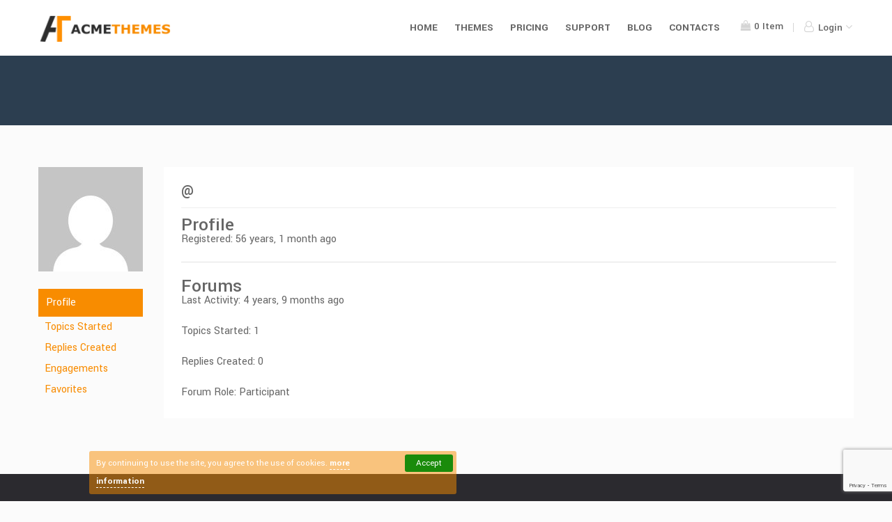

--- FILE ---
content_type: text/html; charset=UTF-8
request_url: https://www.acmethemes.com/supports/users/adminzsvelkeopatovice-cz/
body_size: 10850
content:
<!DOCTYPE html>
<html lang="en-US">
<head>
    <meta charset="UTF-8">
    <meta name="viewport" content="width=device-width, initial-scale=1, maximum-scale=1, user-scalable=no">
    <link rel="profile" href="https://gmpg.org/xfn/11">
    <link rel="pingback" href="https://www.acmethemes.com/xmlrpc.php">
<!-- Facebook Pixel Code -->
<script>
	!function(f,b,e,v,n,t,s){if(f.fbq)return;n=f.fbq=function(){n.callMethod?
		n.callMethod.apply(n,arguments):n.queue.push(arguments)};if(!f._fbq)f._fbq=n;
		n.push=n;n.loaded=!0;n.version='2.0';n.queue=[];t=b.createElement(e);t.async=!0;
		t.src=v;s=b.getElementsByTagName(e)[0];s.parentNode.insertBefore(t,s)}(window,
		document,'script','https://connect.facebook.net/en_US/fbevents.js');
	fbq('init', '1313068515395253'); // Insert your pixel ID here.
	fbq('track', 'PageView');
</script>
<noscript><img height="1" width="1" style="display:none"
			   src="https://www.facebook.com/tr?id=1313068515395253&ev=PageView&noscript=1"
	/></noscript>
<!-- DO NOT MODIFY -->
<!-- End Facebook Pixel Code -->
<meta name='robots' content='index, follow, max-image-preview:large, max-snippet:-1, max-video-preview:-1' />
	<style>img:is([sizes="auto" i], [sizes^="auto," i]) { contain-intrinsic-size: 3000px 1500px }</style>
	
	<!-- This site is optimized with the Yoast SEO plugin v26.2 - https://yoast.com/wordpress/plugins/seo/ -->
	<title>Acme Themes</title>
	<meta property="og:locale" content="en_US" />
	<meta property="og:type" content="website" />
	<meta property="og:site_name" content="Acme Themes" />
	<meta property="og:image" content="https://i0.wp.com/www.acmethemes.com/wp-content/uploads/2016/07/Acme-Themes.png?fit=800%2C800&ssl=1" />
	<meta property="og:image:width" content="800" />
	<meta property="og:image:height" content="800" />
	<meta property="og:image:type" content="image/png" />
	<meta name="twitter:card" content="summary_large_image" />
	<meta name="twitter:site" content="@acme_themes" />
	<script type="application/ld+json" class="yoast-schema-graph">{"@context":"https://schema.org","@graph":[{"@type":"WebSite","@id":"https://www.acmethemes.com/#website","url":"https://www.acmethemes.com/","name":"Acme Themes","description":"Best Premium and Free Responsive WordPress Themes","publisher":{"@id":"https://www.acmethemes.com/#organization"},"potentialAction":[{"@type":"SearchAction","target":{"@type":"EntryPoint","urlTemplate":"https://www.acmethemes.com/?s={search_term_string}"},"query-input":{"@type":"PropertyValueSpecification","valueRequired":true,"valueName":"search_term_string"}}],"inLanguage":"en-US"},{"@type":"Organization","@id":"https://www.acmethemes.com/#organization","name":"Acme Themes","url":"https://www.acmethemes.com/","logo":{"@type":"ImageObject","inLanguage":"en-US","@id":"https://www.acmethemes.com/#/schema/logo/image/","url":"https://i0.wp.com/www.acmethemes.com/wp-content/uploads/2016/07/Acme-Themes.png?fit=800%2C800&ssl=1","contentUrl":"https://i0.wp.com/www.acmethemes.com/wp-content/uploads/2016/07/Acme-Themes.png?fit=800%2C800&ssl=1","width":800,"height":800,"caption":"Acme Themes"},"image":{"@id":"https://www.acmethemes.com/#/schema/logo/image/"},"sameAs":["https://www.facebook.com/acmethemes/","https://x.com/acme_themes","https://www.instagram.com/acmethemes/","https://www.linkedin.com/in/acmethemes","https://myspace.com/acmethemes","https://www.pinterest.com/acmethemes/","https://www.youtube.com/c/AcmeThemes","https://en.wikipedia.org/wiki/User:AcmeThemes"]}]}</script>
	<!-- / Yoast SEO plugin. -->


<link rel='dns-prefetch' href='//stats.wp.com' />
<link rel='dns-prefetch' href='//fonts.googleapis.com' />
<link rel='preconnect' href='//i0.wp.com' />
<link rel='stylesheet' id='wp-block-library-css' href='https://www.acmethemes.com/wp-includes/css/dist/block-library/style.min.css' type='text/css' media='all' />
<style id='classic-theme-styles-inline-css' type='text/css'>
/*! This file is auto-generated */
.wp-block-button__link{color:#fff;background-color:#32373c;border-radius:9999px;box-shadow:none;text-decoration:none;padding:calc(.667em + 2px) calc(1.333em + 2px);font-size:1.125em}.wp-block-file__button{background:#32373c;color:#fff;text-decoration:none}
</style>
<link rel='stylesheet' id='magnific-popup-css' href='https://www.acmethemes.com/wp-content/plugins/gutentor/assets/library/magnific-popup/magnific-popup.min.css' type='text/css' media='all' />
<link rel='stylesheet' id='slick-css' href='https://www.acmethemes.com/wp-content/plugins/gutentor/assets/library/slick/slick.min.css' type='text/css' media='all' />
<link rel='stylesheet' id='fontawesome-css' href='https://www.acmethemes.com/wp-content/plugins/gutentor/assets/library/fontawesome/css/all.min.css' type='text/css' media='all' />
<link rel='stylesheet' id='wpness-grid-css' href='https://www.acmethemes.com/wp-content/plugins/gutentor/assets/library/wpness-grid/wpness-grid.css' type='text/css' media='all' />
<link rel='stylesheet' id='animate-css' href='https://www.acmethemes.com/wp-content/plugins/gutentor/assets/library/animatecss/animate.min.css' type='text/css' media='all' />
<link rel='stylesheet' id='wp-components-css' href='https://www.acmethemes.com/wp-includes/css/dist/components/style.min.css' type='text/css' media='all' />
<link rel='stylesheet' id='wp-preferences-css' href='https://www.acmethemes.com/wp-includes/css/dist/preferences/style.min.css' type='text/css' media='all' />
<link rel='stylesheet' id='wp-block-editor-css' href='https://www.acmethemes.com/wp-includes/css/dist/block-editor/style.min.css' type='text/css' media='all' />
<link rel='stylesheet' id='wp-reusable-blocks-css' href='https://www.acmethemes.com/wp-includes/css/dist/reusable-blocks/style.min.css' type='text/css' media='all' />
<link rel='stylesheet' id='wp-patterns-css' href='https://www.acmethemes.com/wp-includes/css/dist/patterns/style.min.css' type='text/css' media='all' />
<link rel='stylesheet' id='wp-editor-css' href='https://www.acmethemes.com/wp-includes/css/dist/editor/style.min.css' type='text/css' media='all' />
<link rel='stylesheet' id='gutentor-css' href='https://www.acmethemes.com/wp-content/plugins/gutentor/dist/blocks.style.build.css' type='text/css' media='all' />
<link rel='stylesheet' id='edd-blocks-css' href='https://www.acmethemes.com/wp-content/plugins/easy-digital-downloads/includes/blocks/assets/css/edd-blocks.css' type='text/css' media='all' />
<style id='global-styles-inline-css' type='text/css'>
:root{--wp--preset--aspect-ratio--square: 1;--wp--preset--aspect-ratio--4-3: 4/3;--wp--preset--aspect-ratio--3-4: 3/4;--wp--preset--aspect-ratio--3-2: 3/2;--wp--preset--aspect-ratio--2-3: 2/3;--wp--preset--aspect-ratio--16-9: 16/9;--wp--preset--aspect-ratio--9-16: 9/16;--wp--preset--color--black: #000000;--wp--preset--color--cyan-bluish-gray: #abb8c3;--wp--preset--color--white: #ffffff;--wp--preset--color--pale-pink: #f78da7;--wp--preset--color--vivid-red: #cf2e2e;--wp--preset--color--luminous-vivid-orange: #ff6900;--wp--preset--color--luminous-vivid-amber: #fcb900;--wp--preset--color--light-green-cyan: #7bdcb5;--wp--preset--color--vivid-green-cyan: #00d084;--wp--preset--color--pale-cyan-blue: #8ed1fc;--wp--preset--color--vivid-cyan-blue: #0693e3;--wp--preset--color--vivid-purple: #9b51e0;--wp--preset--gradient--vivid-cyan-blue-to-vivid-purple: linear-gradient(135deg,rgba(6,147,227,1) 0%,rgb(155,81,224) 100%);--wp--preset--gradient--light-green-cyan-to-vivid-green-cyan: linear-gradient(135deg,rgb(122,220,180) 0%,rgb(0,208,130) 100%);--wp--preset--gradient--luminous-vivid-amber-to-luminous-vivid-orange: linear-gradient(135deg,rgba(252,185,0,1) 0%,rgba(255,105,0,1) 100%);--wp--preset--gradient--luminous-vivid-orange-to-vivid-red: linear-gradient(135deg,rgba(255,105,0,1) 0%,rgb(207,46,46) 100%);--wp--preset--gradient--very-light-gray-to-cyan-bluish-gray: linear-gradient(135deg,rgb(238,238,238) 0%,rgb(169,184,195) 100%);--wp--preset--gradient--cool-to-warm-spectrum: linear-gradient(135deg,rgb(74,234,220) 0%,rgb(151,120,209) 20%,rgb(207,42,186) 40%,rgb(238,44,130) 60%,rgb(251,105,98) 80%,rgb(254,248,76) 100%);--wp--preset--gradient--blush-light-purple: linear-gradient(135deg,rgb(255,206,236) 0%,rgb(152,150,240) 100%);--wp--preset--gradient--blush-bordeaux: linear-gradient(135deg,rgb(254,205,165) 0%,rgb(254,45,45) 50%,rgb(107,0,62) 100%);--wp--preset--gradient--luminous-dusk: linear-gradient(135deg,rgb(255,203,112) 0%,rgb(199,81,192) 50%,rgb(65,88,208) 100%);--wp--preset--gradient--pale-ocean: linear-gradient(135deg,rgb(255,245,203) 0%,rgb(182,227,212) 50%,rgb(51,167,181) 100%);--wp--preset--gradient--electric-grass: linear-gradient(135deg,rgb(202,248,128) 0%,rgb(113,206,126) 100%);--wp--preset--gradient--midnight: linear-gradient(135deg,rgb(2,3,129) 0%,rgb(40,116,252) 100%);--wp--preset--font-size--small: 13px;--wp--preset--font-size--medium: 20px;--wp--preset--font-size--large: 36px;--wp--preset--font-size--x-large: 42px;--wp--preset--spacing--20: 0.44rem;--wp--preset--spacing--30: 0.67rem;--wp--preset--spacing--40: 1rem;--wp--preset--spacing--50: 1.5rem;--wp--preset--spacing--60: 2.25rem;--wp--preset--spacing--70: 3.38rem;--wp--preset--spacing--80: 5.06rem;--wp--preset--shadow--natural: 6px 6px 9px rgba(0, 0, 0, 0.2);--wp--preset--shadow--deep: 12px 12px 50px rgba(0, 0, 0, 0.4);--wp--preset--shadow--sharp: 6px 6px 0px rgba(0, 0, 0, 0.2);--wp--preset--shadow--outlined: 6px 6px 0px -3px rgba(255, 255, 255, 1), 6px 6px rgba(0, 0, 0, 1);--wp--preset--shadow--crisp: 6px 6px 0px rgba(0, 0, 0, 1);}:where(.is-layout-flex){gap: 0.5em;}:where(.is-layout-grid){gap: 0.5em;}body .is-layout-flex{display: flex;}.is-layout-flex{flex-wrap: wrap;align-items: center;}.is-layout-flex > :is(*, div){margin: 0;}body .is-layout-grid{display: grid;}.is-layout-grid > :is(*, div){margin: 0;}:where(.wp-block-columns.is-layout-flex){gap: 2em;}:where(.wp-block-columns.is-layout-grid){gap: 2em;}:where(.wp-block-post-template.is-layout-flex){gap: 1.25em;}:where(.wp-block-post-template.is-layout-grid){gap: 1.25em;}.has-black-color{color: var(--wp--preset--color--black) !important;}.has-cyan-bluish-gray-color{color: var(--wp--preset--color--cyan-bluish-gray) !important;}.has-white-color{color: var(--wp--preset--color--white) !important;}.has-pale-pink-color{color: var(--wp--preset--color--pale-pink) !important;}.has-vivid-red-color{color: var(--wp--preset--color--vivid-red) !important;}.has-luminous-vivid-orange-color{color: var(--wp--preset--color--luminous-vivid-orange) !important;}.has-luminous-vivid-amber-color{color: var(--wp--preset--color--luminous-vivid-amber) !important;}.has-light-green-cyan-color{color: var(--wp--preset--color--light-green-cyan) !important;}.has-vivid-green-cyan-color{color: var(--wp--preset--color--vivid-green-cyan) !important;}.has-pale-cyan-blue-color{color: var(--wp--preset--color--pale-cyan-blue) !important;}.has-vivid-cyan-blue-color{color: var(--wp--preset--color--vivid-cyan-blue) !important;}.has-vivid-purple-color{color: var(--wp--preset--color--vivid-purple) !important;}.has-black-background-color{background-color: var(--wp--preset--color--black) !important;}.has-cyan-bluish-gray-background-color{background-color: var(--wp--preset--color--cyan-bluish-gray) !important;}.has-white-background-color{background-color: var(--wp--preset--color--white) !important;}.has-pale-pink-background-color{background-color: var(--wp--preset--color--pale-pink) !important;}.has-vivid-red-background-color{background-color: var(--wp--preset--color--vivid-red) !important;}.has-luminous-vivid-orange-background-color{background-color: var(--wp--preset--color--luminous-vivid-orange) !important;}.has-luminous-vivid-amber-background-color{background-color: var(--wp--preset--color--luminous-vivid-amber) !important;}.has-light-green-cyan-background-color{background-color: var(--wp--preset--color--light-green-cyan) !important;}.has-vivid-green-cyan-background-color{background-color: var(--wp--preset--color--vivid-green-cyan) !important;}.has-pale-cyan-blue-background-color{background-color: var(--wp--preset--color--pale-cyan-blue) !important;}.has-vivid-cyan-blue-background-color{background-color: var(--wp--preset--color--vivid-cyan-blue) !important;}.has-vivid-purple-background-color{background-color: var(--wp--preset--color--vivid-purple) !important;}.has-black-border-color{border-color: var(--wp--preset--color--black) !important;}.has-cyan-bluish-gray-border-color{border-color: var(--wp--preset--color--cyan-bluish-gray) !important;}.has-white-border-color{border-color: var(--wp--preset--color--white) !important;}.has-pale-pink-border-color{border-color: var(--wp--preset--color--pale-pink) !important;}.has-vivid-red-border-color{border-color: var(--wp--preset--color--vivid-red) !important;}.has-luminous-vivid-orange-border-color{border-color: var(--wp--preset--color--luminous-vivid-orange) !important;}.has-luminous-vivid-amber-border-color{border-color: var(--wp--preset--color--luminous-vivid-amber) !important;}.has-light-green-cyan-border-color{border-color: var(--wp--preset--color--light-green-cyan) !important;}.has-vivid-green-cyan-border-color{border-color: var(--wp--preset--color--vivid-green-cyan) !important;}.has-pale-cyan-blue-border-color{border-color: var(--wp--preset--color--pale-cyan-blue) !important;}.has-vivid-cyan-blue-border-color{border-color: var(--wp--preset--color--vivid-cyan-blue) !important;}.has-vivid-purple-border-color{border-color: var(--wp--preset--color--vivid-purple) !important;}.has-vivid-cyan-blue-to-vivid-purple-gradient-background{background: var(--wp--preset--gradient--vivid-cyan-blue-to-vivid-purple) !important;}.has-light-green-cyan-to-vivid-green-cyan-gradient-background{background: var(--wp--preset--gradient--light-green-cyan-to-vivid-green-cyan) !important;}.has-luminous-vivid-amber-to-luminous-vivid-orange-gradient-background{background: var(--wp--preset--gradient--luminous-vivid-amber-to-luminous-vivid-orange) !important;}.has-luminous-vivid-orange-to-vivid-red-gradient-background{background: var(--wp--preset--gradient--luminous-vivid-orange-to-vivid-red) !important;}.has-very-light-gray-to-cyan-bluish-gray-gradient-background{background: var(--wp--preset--gradient--very-light-gray-to-cyan-bluish-gray) !important;}.has-cool-to-warm-spectrum-gradient-background{background: var(--wp--preset--gradient--cool-to-warm-spectrum) !important;}.has-blush-light-purple-gradient-background{background: var(--wp--preset--gradient--blush-light-purple) !important;}.has-blush-bordeaux-gradient-background{background: var(--wp--preset--gradient--blush-bordeaux) !important;}.has-luminous-dusk-gradient-background{background: var(--wp--preset--gradient--luminous-dusk) !important;}.has-pale-ocean-gradient-background{background: var(--wp--preset--gradient--pale-ocean) !important;}.has-electric-grass-gradient-background{background: var(--wp--preset--gradient--electric-grass) !important;}.has-midnight-gradient-background{background: var(--wp--preset--gradient--midnight) !important;}.has-small-font-size{font-size: var(--wp--preset--font-size--small) !important;}.has-medium-font-size{font-size: var(--wp--preset--font-size--medium) !important;}.has-large-font-size{font-size: var(--wp--preset--font-size--large) !important;}.has-x-large-font-size{font-size: var(--wp--preset--font-size--x-large) !important;}
:where(.wp-block-post-template.is-layout-flex){gap: 1.25em;}:where(.wp-block-post-template.is-layout-grid){gap: 1.25em;}
:where(.wp-block-columns.is-layout-flex){gap: 2em;}:where(.wp-block-columns.is-layout-grid){gap: 2em;}
:root :where(.wp-block-pullquote){font-size: 1.5em;line-height: 1.6;}
</style>
<link rel='stylesheet' id='bbp-default-css' href='https://www.acmethemes.com/wp-content/plugins/bbpress/templates/default/css/bbpress.min.css' type='text/css' media='all' />
<link rel='stylesheet' id='contact-form-7-css' href='https://www.acmethemes.com/wp-content/plugins/contact-form-7/includes/css/styles.css' type='text/css' media='all' />
<link rel='stylesheet' id='edd-styles-css' href='https://www.acmethemes.com/wp-content/plugins/easy-digital-downloads/assets/css/edd.min.css' type='text/css' media='all' />
<link rel='stylesheet' id='edd-free-downloads-css' href='https://www.acmethemes.com/wp-content/plugins/edd-free-downloads/assets/css/style.min.css' type='text/css' media='all' />
<link rel='stylesheet' id='edd-recurring-css' href='https://www.acmethemes.com/wp-content/plugins/edd-recurring/assets/css/styles.css' type='text/css' media='all' />
<link rel='stylesheet' id='acmethemes-googleapis-css' href='//fonts.googleapis.com/css?family=Yantramanav%3A100%2C300%2C400%2C500%2C700%2C900&#038;ver=1.0.0' type='text/css' media='all' />
<link rel='stylesheet' id='acmethemes-fontawesome-css' href='https://www.acmethemes.com/wp-content/themes/atv1/assets/library/font-awesome/css/font-awesome.min.css' type='text/css' media='all' />
<link rel='stylesheet' id='acmethemes-style-css' href='https://www.acmethemes.com/wp-content/themes/atv1/style.min.css?v=1&#038;ver=1.0.12' type='text/css' media='all' />
<script type="text/javascript" src="https://www.acmethemes.com/wp-includes/js/jquery/jquery.min.js" id="jquery-core-js"></script>
<script type="text/javascript" src="https://www.acmethemes.com/wp-includes/js/jquery/jquery-migrate.min.js" id="jquery-migrate-js"></script>
<script type="text/javascript" id="edduh-tracking-js-extra">
/* <![CDATA[ */
var edduh = {"ajaxUrl":"https:\/\/www.acmethemes.com\/wp-admin\/admin-ajax.php","currentUrl":"https:\/\/www.acmethemes.com\/supports\/users\/adminzsvelkeopatovice-cz\/"};
/* ]]> */
</script>
<script type="text/javascript" src="https://www.acmethemes.com/wp-content/plugins/edd-user-history/assets/js/tracking.js" id="edduh-tracking-js"></script>
	<style>img#wpstats{display:none}</style>
		<meta name="generator" content="Easy Digital Downloads v3.3.8.1" />
		<script
			id="fsc-api"
			src="https://d1f8f9xcsvx3ha.cloudfront.net/sbl/0.8.3/fastspring-builder.min.js"
			type="text/javascript"
			data-storefront="acmeit.onfastspring.com/popup-acmeit"
			data-error-callback="fastspringErrorCallback"
			data-popup-closed="fastspringPopupClosedCallback"
			data-after-markup-callback="fastspringAfterMarkupCallback"
			data-decorate-callback="fastspringDecorateURLCallback"
						data-access-key="AXSDZOLXRCESAIBE2FBDRQ"
								>
		</script>
		<link rel="icon" href="https://i0.wp.com/www.acmethemes.com/wp-content/uploads/2016/07/cropped-acmethemes.png?fit=32%2C32&#038;ssl=1" sizes="32x32" />
<link rel="icon" href="https://i0.wp.com/www.acmethemes.com/wp-content/uploads/2016/07/cropped-acmethemes.png?fit=192%2C192&#038;ssl=1" sizes="192x192" />
<link rel="apple-touch-icon" href="https://i0.wp.com/www.acmethemes.com/wp-content/uploads/2016/07/cropped-acmethemes.png?fit=180%2C180&#038;ssl=1" />
<meta name="msapplication-TileImage" content="https://i0.wp.com/www.acmethemes.com/wp-content/uploads/2016/07/cropped-acmethemes.png?fit=270%2C270&#038;ssl=1" />
		<style type="text/css" id="wp-custom-css">
			.edd-checkout #topHeader{
	display:none
}
.page-template-template-gutentor-canvas .gutentor-module-tabs-item {
	padding: 11px 80px;
}

@media (min-width: 993px) {
    #trueHeader #top-nav .login #dropdown-btn .drop-box {
        width: 345px;
    }
}		</style>
		</head>
<body class="bbp-user-page single singular bbpress bbp-no-js wp-theme-atv1 gutentor-active edd-js-none hfeed">
	<!-- HEADER -->
	<header id="masthead" class="site-header">
	    <!-- top header bar -->
			    <!-- end top header -->
	    <!-- Top header bar -->
	    <div id="trueHeader">
	      <div class="wrapper">
	        <div class="container clearfix">
	          <!-- Logo -->
	          <div class="logo-wrapper">
              <a href="https://www.acmethemes.com" id="logo">
               <img src="https://www.acmethemes.com/wp-content/themes/atv1/assets/img/acmethemes-logo.png" height="44" width="208" alt="Acme Themes">
             </a>
           </div>
           <a id="at-toggle-menu" class="mob-nav" href="#">
             <span class="menu-icon">
                  <span></span>
                  <span></span>
                  <span></span>
             </span>
           </a>
	          <!-- Menu -->
              <!-- Collect the nav links, forms, and other content for toggling -->
				<div id="top-nav">
					                        <div class="login">
                                                            <a class="btn-cart " href="https://www.acmethemes.com/checkout/">
                                    <i class="fa fa-shopping-bag"></i>
                                    <span class="header-cart edd-cart-quantity">
                                        0                                    </span>
                                    Item                                </a>
                                                            <div id="dropdown-btn">
                                    <span class="drop-box-toggle">
                                        <i class="fa fa-user-o"></i>
                                        Login                                        <i class="fa fa-angle-down angle-down"></i>
                                    </span>
                                    <div class="drop-box">
                                        <div class="drop-wrapper">
                                            	<form id="edd_login_form" class="edd_form" action="" method="post">
		<fieldset>
			<legend>Log into Your Account</legend>
						<p class="edd-login-username">
				<label for="edd_user_login">Username or Email</label>
				<input name="edd_user_login" id="edd_user_login" class="edd-required edd-input" type="text"/>
			</p>
			<p class="edd-login-password">
				<label for="edd_user_pass">Password</label>
				<input name="edd_user_pass" id="edd_user_pass" class="edd-password edd-required edd-input" type="password"/>
			</p>
			<p class="edd-login-remember">
				<label><input name="rememberme" type="checkbox" id="rememberme" value="forever" /> Remember Me</label>
			</p>
			<p class="edd-login-submit">
				<input type="hidden" name="edd_redirect" value="https://www.acmethemes.com/my-dashboard/"/>
				<input type="hidden" name="edd_login_nonce" value="7376b796f4"/>
				<input type="hidden" name="edd_action" value="user_login"/>
				<input id="edd_login_submit" type="submit" class="edd-submit" value="Log In"/>
			</p>
			<p class="edd-lost-password">
				<a href="https://www.acmethemes.com/login/?action=lostpassword&#038;edd_forgot_password=confirm">
					Lost Password?				</a>
			</p>
			<div class="g-recaptcha" data-sitekey="6LdsbScUAAAAAJJrP8rLeuCR3xqo9f4g7fOuNfSz" style="clear:both;padding:10px 0;"></div>		</fieldset>
	</form>
                                            <div class="drop-box-footer">
                                                <p>
                                                    Don&#039;t Have an account?                                                    <a href="https://www.acmethemes.com/register/" class="login-reg">
                                                        Register                                                    </a>
                                                </p>
                                            </div>
                                        </div>
                                    </div>
                                </div>
                                                        </div>
                        <div class="menu-primary-menu-container"><ul id="fixed-nav" class="menu"><li id="menu-item-33538" class="menu-item menu-item-type-post_type menu-item-object-page menu-item-home menu-item-33538"><a href="https://www.acmethemes.com/">Home</a></li>
<li id="menu-item-33584" class="menu-item menu-item-type-taxonomy menu-item-object-download_category menu-item-33584"><a href="https://www.acmethemes.com/themes/category/premium-wordpress-themes/">Themes</a></li>
<li id="menu-item-132" class="menu-item menu-item-type-post_type menu-item-object-page menu-item-132"><a href="https://www.acmethemes.com/pricing-plans/">Pricing</a></li>
<li id="menu-item-121" class="menu-item menu-item-type-post_type menu-item-object-page menu-item-121"><a href="https://www.acmethemes.com/acmethemes-supports/">Support</a></li>
<li id="menu-item-79098" class="menu-item menu-item-type-custom menu-item-object-custom menu-item-79098"><a target="_blank" href="https://www.acmethemes.com/blog/">Blog</a></li>
<li id="menu-item-122" class="menu-item menu-item-type-post_type menu-item-object-page menu-item-122"><a href="https://www.acmethemes.com/contact/">Contacts</a></li>
</ul></div>				</div>
	        </div>
	      </div>
	    </div>
	</header>
  <!-- end header -->
  <main class="at-main"> 	<section class="page-header inner-header clearfix">
		<div class="container">
			<h1>
											</h1>
		</div>
	</section>
		<section class="product-details section-padding ">
		<div class="container">
			<article id="post-0" class="post-0  type- status-publish hentry">
	<div class="entry-content">
		
<div id="bbpress-forums" class="bbpress-wrapper">

	
	
	<div id="bbp-user-wrapper">

		
<div id="bbp-single-user-details">
	<div id="bbp-user-avatar">
		<span class='vcard'>
			<a class="url fn n" href="https://www.acmethemes.com/supports/users/adminzsvelkeopatovice-cz/" title="" rel="me">
				<img alt='' src='https://secure.gravatar.com/avatar/?s=150&#038;d=mm&#038;r=g' srcset='https://secure.gravatar.com/avatar/?s=300&#038;d=mm&#038;r=g 2x' class='avatar avatar-150 photo avatar-default' height='150' width='150' loading='lazy' decoding='async'/>			</a>
		</span>
	</div>

	
	<div id="bbp-user-navigation">
		<ul>
			<li class="current">
				<span class="vcard bbp-user-profile-link">
					<a class="url fn n" href="https://www.acmethemes.com/supports/users/adminzsvelkeopatovice-cz/" title="&#039;s Profile" rel="me">Profile</a>
				</span>
			</li>

			<li class="">
				<span class='bbp-user-topics-created-link'>
					<a href="https://www.acmethemes.com/supports/users/adminzsvelkeopatovice-cz/topics/" title="&#039;s Topics Started">Topics Started</a>
				</span>
			</li>

			<li class="">
				<span class='bbp-user-replies-created-link'>
					<a href="https://www.acmethemes.com/supports/users/adminzsvelkeopatovice-cz/replies/" title="&#039;s Replies Created">Replies Created</a>
				</span>
			</li>

							<li class="">
					<span class='bbp-user-engagements-created-link'>
						<a href="https://www.acmethemes.com/supports/users/adminzsvelkeopatovice-cz/engagements/" title="&#039;s Engagements">Engagements</a>
					</span>
				</li>
			
							<li class="">
					<span class="bbp-user-favorites-link">
						<a href="https://www.acmethemes.com/supports/users/adminzsvelkeopatovice-cz/favorites/" title="&#039;s Favorites">Favorites</a>
					</span>
				</li>
			
			
		</ul>

		
	</div>
</div>


		<div id="bbp-user-body">
																					
<div id="bbp-user-profile" class="bbp-user-profile">
	<h2 class="entry-title">@</h2>
	<div class="bbp-user-section">
		<h3>Profile</h3>
		<p class="bbp-user-forum-role">Registered: 56 years, 1 month ago</p>

		
		
		<hr>
		<h3>Forums</h3>

		
			<p class="bbp-user-last-activity">Last Activity: 4 years, 9 months ago</p>

		
		<p class="bbp-user-topic-count">Topics Started: 1</p>
		<p class="bbp-user-reply-count">Replies Created: 0</p>
		<p class="bbp-user-forum-role">Forum Role: Participant</p>
	</div>
</div><!-- #bbp-author-topics-started -->

		</div>
	</div>

	
</div>
	</div><!-- .entry-content -->

	<footer class="entry-footer">
			</footer><!-- .entry-footer -->
</article><!-- #post-## -->		</div>
	</section>
<footer class="footer">
            <div class="newsletter-wrapper">
            <div class="container">
                <h2>Newsletter Subscription</h2>
                <div class="newsletter-form">
				    <script>(function() {
	window.mc4wp = window.mc4wp || {
		listeners: [],
		forms: {
			on: function(evt, cb) {
				window.mc4wp.listeners.push(
					{
						event   : evt,
						callback: cb
					}
				);
			}
		}
	}
})();
</script><!-- Mailchimp for WordPress v4.10.8 - https://wordpress.org/plugins/mailchimp-for-wp/ --><form id="mc4wp-form-1" class="mc4wp-form mc4wp-form-3178" method="post" data-id="3178" data-name="" ><div class="mc4wp-form-fields"><input type="email" name="EMAIL" placeholder="Your email address" required />
<input type="submit" value="SUBSCRIBE" /></div><label style="display: none !important;">Leave this field empty if you're human: <input type="text" name="_mc4wp_honeypot" value="" tabindex="-1" autocomplete="off" /></label><input type="hidden" name="_mc4wp_timestamp" value="1769044500" /><input type="hidden" name="_mc4wp_form_id" value="3178" /><input type="hidden" name="_mc4wp_form_element_id" value="mc4wp-form-1" /><div class="mc4wp-response"></div></form><!-- / Mailchimp for WordPress Plugin -->                </div>
            </div>
        </div>
    	<div class="primary-footer">
		<div class="container">
			<div class="row">
				<div id="at_about_widget-2" class="acme-col-3 container">			<div class="at-footer-about">
									<img src="https://i0.wp.com/www.acmethemes.com/wp-content/uploads/2018/08/acme-themes-logo-white.png?fit=208%2C44&#038;ssl=1" alt="Acme Themes" width="208" height="44"/>
					<p>Acme Themes is team of expert WordPress developers. We provide Best Premium and Free Responsive WordPress Themes with incredible support & many other services.</p>					<div class="social">
													<span>
								<a href="https://www.facebook.com/acmethemes/" target="_blank">
								<i class="fa fa-facebook"></i>
							</a>
							</span>

														<span>
								<a href="https://twitter.com/acme_themes" target="_blank">
								<i class="fa fa-twitter"></i>
							</a>
							</span>

														<span>
								<a href="https://www.acmeit.org/" target="_blank">
								<i class="fa fa-globe"></i>
							</a>
							</span>

												</div>
								</div>
			</div><div id="nav_menu-2" class="acme-col-3 widget_nav_menu"><h5>Premium Themes</h5><div class="menu-premium-themes-container"><ul id="menu-premium-themes" class="menu"><li id="menu-item-33540" class="menu-item menu-item-type-post_type menu-item-object-download menu-item-33540"><a href="https://www.acmethemes.com/themes/lawyer-zone-pro/">Lawyer Zone Pro</a></li>
<li id="menu-item-33541" class="menu-item menu-item-type-post_type menu-item-object-download menu-item-33541"><a href="https://www.acmethemes.com/themes/beauty-studio-pro/">Beauty Studio Pro</a></li>
<li id="menu-item-33542" class="menu-item menu-item-type-post_type menu-item-object-download menu-item-33542"><a href="https://www.acmethemes.com/themes/construction-field-pro/">Construction Field Pro</a></li>
<li id="menu-item-33566" class="menu-item menu-item-type-post_type menu-item-object-download menu-item-33566"><a href="https://www.acmethemes.com/themes/event-star-pro/">Event Star Pro</a></li>
<li id="menu-item-33543" class="menu-item menu-item-type-post_type menu-item-object-download menu-item-33543"><a href="https://www.acmethemes.com/themes/online-shop-pro/">Online Shop Pro</a></li>
<li id="menu-item-33544" class="menu-item menu-item-type-post_type menu-item-object-download menu-item-33544"><a href="https://www.acmethemes.com/themes/medical-circle-pro/">Medical Circle Pro</a></li>
<li id="menu-item-33545" class="menu-item menu-item-type-post_type menu-item-object-download menu-item-33545"><a href="https://www.acmethemes.com/themes/education-base-pro/">Education Base Pro</a></li>
</ul></div></div><div id="nav_menu-3" class="acme-col-3 widget_nav_menu"><h5>Free Themes</h5><div class="menu-free-themes-container"><ul id="menu-free-themes" class="menu"><li id="menu-item-33546" class="menu-item menu-item-type-post_type menu-item-object-download menu-item-33546"><a href="https://www.acmethemes.com/themes/lawyer-zone/">Lawyer Zone</a></li>
<li id="menu-item-33547" class="menu-item menu-item-type-post_type menu-item-object-download menu-item-33547"><a href="https://www.acmethemes.com/themes/beauty-studio/">Beauty Studio</a></li>
<li id="menu-item-33548" class="menu-item menu-item-type-post_type menu-item-object-download menu-item-33548"><a href="https://www.acmethemes.com/themes/construction-field/">Construction Field</a></li>
<li id="menu-item-33549" class="menu-item menu-item-type-post_type menu-item-object-download menu-item-33549"><a href="https://www.acmethemes.com/themes/event-star/">Event Star</a></li>
<li id="menu-item-33550" class="menu-item menu-item-type-post_type menu-item-object-download menu-item-33550"><a href="https://www.acmethemes.com/themes/online-shop/">Online Shop</a></li>
<li id="menu-item-33567" class="menu-item menu-item-type-post_type menu-item-object-download menu-item-33567"><a href="https://www.acmethemes.com/themes/education-base/">Education Base</a></li>
<li id="menu-item-33551" class="menu-item menu-item-type-post_type menu-item-object-download menu-item-33551"><a href="https://www.acmethemes.com/themes/medical-circle/">Medical Circle</a></li>
</ul></div></div><div id="nav_menu-4" class="acme-col-3 widget_nav_menu"><h5>About Us</h5><div class="menu-about-us-container"><ul id="menu-about-us" class="menu"><li id="menu-item-96833" class="menu-item menu-item-type-custom menu-item-object-custom menu-item-96833"><a target="_blank" href="https://templateberg.com/gutenberg-templates/">Gutenberg Templates</a></li>
<li id="menu-item-33553" class="menu-item menu-item-type-post_type menu-item-object-page current_page_parent menu-item-33553"><a target="_blank" href="https://www.acmethemes.com/blog/">Blog</a></li>
<li id="menu-item-33554" class="menu-item menu-item-type-post_type menu-item-object-page menu-item-privacy-policy menu-item-33554"><a rel="privacy-policy" href="https://www.acmethemes.com/privacy-policy/">Privacy Policy</a></li>
<li id="menu-item-33555" class="menu-item menu-item-type-post_type menu-item-object-page menu-item-33555"><a href="https://www.acmethemes.com/terms-and-conditions/">Terms and Conditions</a></li>
<li id="menu-item-33556" class="menu-item menu-item-type-post_type menu-item-object-page menu-item-33556"><a href="https://www.acmethemes.com/faq/">FAQ</a></li>
<li id="menu-item-33558" class="menu-item menu-item-type-post_type menu-item-object-page menu-item-33558"><a href="https://www.acmethemes.com/pricing-plans/">Pricing Plans</a></li>
<li id="menu-item-76946" class="menu-item menu-item-type-custom menu-item-object-custom menu-item-76946"><a target="_blank" href="https://www.acmeit.org/">Acme Information Technology (AcmeIT)</a></li>
</ul></div></div>			</div>
		</div>
	</div>
	<div class="bottom-footer">
		<div class="container">
			<div class="row">
				<div class="acme-col-6">
					Acme Themes: Premium and Free Responsive WordPress Themes
				</div>
				<div class="acme-col-6 copyright-info">
					Copyright &copy; 2026 Acme Themes | All Rights Reserved
				</div>
				
			</div>
		</div>
	</div>
</footer>
    <div class="cookie-box" id="at-privacy-cookie-info">
        <p>By continuing to use the site, you agree to the use of cookies. <a href="https://www.acmethemes.com/privacy-policy/">more information</a></p>
        <button class="btn btn-green" id="at-accept-cookie">Accept</button>
    </div>
    
</main><!-- main end -->
<!-- end copyright info -->
<a href="#" class="scrollup"><i class="sm-up fa fa-angle-up"></i> </a>
<!-- end scroll to top of the page-->
<script type="speculationrules">
{"prefetch":[{"source":"document","where":{"and":[{"href_matches":"\/*"},{"not":{"href_matches":["\/wp-*.php","\/wp-admin\/*","\/wp-content\/uploads\/*","\/wp-content\/*","\/wp-content\/plugins\/*","\/wp-content\/themes\/atv1\/*","\/*\\?(.+)","\/checkout\/*"]}},{"not":{"selector_matches":"a[rel~=\"nofollow\"]"}},{"not":{"selector_matches":".no-prefetch, .no-prefetch a"}}]},"eagerness":"conservative"}]}
</script>

<script type="text/javascript" id="bbp-swap-no-js-body-class">
	document.body.className = document.body.className.replace( 'bbp-no-js', 'bbp-js' );
</script>

	<style>.edd-js-none .edd-has-js, .edd-js .edd-no-js, body.edd-js input.edd-no-js { display: none; }</style>
	<script>/* <![CDATA[ */(function(){var c = document.body.classList;c.remove('edd-js-none');c.add('edd-js');})();/* ]]> */</script>
	<script>(function() {function maybePrefixUrlField () {
  const value = this.value.trim()
  if (value !== '' && value.indexOf('http') !== 0) {
    this.value = 'http://' + value
  }
}

const urlFields = document.querySelectorAll('.mc4wp-form input[type="url"]')
for (let j = 0; j < urlFields.length; j++) {
  urlFields[j].addEventListener('blur', maybePrefixUrlField)
}
})();</script><div class="edd-free-downloads-modal-wrapper edd-free-downloads"><span class="edd-loading"></span><div id="edd-free-downloads-modal" style="display:none"></div></div>    <!--Start of Tawk.to Script-->
    <script type="text/javascript">
        var Tawk_API=Tawk_API||{}, Tawk_LoadStart=new Date();
        (function(){
            var s1=document.createElement("script"),s0=document.getElementsByTagName("script")[0];
            s1.async=true;
            s1.src='https://embed.tawk.to/570641eebfabec101bdbef04/default';
            s1.charset='UTF-8';
            s1.setAttribute('crossorigin','*');
            s0.parentNode.insertBefore(s1,s0);
        })();
        /*google analytics*/
        (function(i,s,o,g,r,a,m){i['GoogleAnalyticsObject']=r;i[r]=i[r]||function(){
            (i[r].q=i[r].q||[]).push(arguments)},i[r].l=1*new Date();a=s.createElement(o),
            m=s.getElementsByTagName(o)[0];a.async=1;a.src=g;m.parentNode.insertBefore(a,m)
        })(window,document,'script','https://www.google-analytics.com/analytics.js','ga');

        ga('create', 'UA-69555533-1', 'auto');
        ga('send', 'pageview');
    </script>
    <!-- Google Code for Education Base Conversion Page -->
<link rel='stylesheet' id='gutentor-edd-css' href='https://www.acmethemes.com/wp-content/plugins/gutentor/dist/gutentor-edd.css' type='text/css' media='all' />
<script type="text/javascript" src="https://www.acmethemes.com/wp-content/plugins/gutentor/assets/library/wow/wow.min.js" id="wow-js"></script>
<script type="text/javascript" src="https://www.acmethemes.com/wp-content/plugins/bbpress/templates/default/js/editor.min.js" id="bbpress-editor-js"></script>
<script type="text/javascript" src="https://www.acmethemes.com/wp-includes/js/dist/hooks.min.js" id="wp-hooks-js"></script>
<script type="text/javascript" src="https://www.acmethemes.com/wp-includes/js/dist/i18n.min.js" id="wp-i18n-js"></script>
<script type="text/javascript" id="wp-i18n-js-after">
/* <![CDATA[ */
wp.i18n.setLocaleData( { 'text direction\u0004ltr': [ 'ltr' ] } );
/* ]]> */
</script>
<script type="text/javascript" src="https://www.acmethemes.com/wp-content/plugins/contact-form-7/includes/swv/js/index.js" id="swv-js"></script>
<script type="text/javascript" id="contact-form-7-js-before">
/* <![CDATA[ */
var wpcf7 = {
    "api": {
        "root": "https:\/\/www.acmethemes.com\/wp-json\/",
        "namespace": "contact-form-7\/v1"
    }
};
/* ]]> */
</script>
<script type="text/javascript" src="https://www.acmethemes.com/wp-content/plugins/contact-form-7/includes/js/index.js" id="contact-form-7-js"></script>
<script type="text/javascript" id="edd-ajax-js-extra">
/* <![CDATA[ */
var edd_scripts = {"ajaxurl":"https:\/\/www.acmethemes.com\/wp-admin\/admin-ajax.php","position_in_cart":"","has_purchase_links":"0","already_in_cart_message":"You have already added this item to your cart","empty_cart_message":"Your cart is empty","loading":"Loading","select_option":"Please select an option","is_checkout":"0","default_gateway":"pp-fastspring","redirect_to_checkout":"1","checkout_page":"https:\/\/www.acmethemes.com\/checkout\/","permalinks":"1","quantities_enabled":"","taxes_enabled":"0","current_page":"0"};
/* ]]> */
</script>
<script type="text/javascript" src="https://www.acmethemes.com/wp-content/plugins/easy-digital-downloads/assets/js/edd-ajax.js" id="edd-ajax-js"></script>
<script type="text/javascript" src="https://www.acmethemes.com/wp-content/plugins/edd-free-downloads/assets/js/isMobile.min.js" id="edd-free-downloads-mobile-js"></script>
<script type="text/javascript" id="edd-free-downloads-js-extra">
/* <![CDATA[ */
var edd_free_downloads_vars = {"close_button":"box","user_registration":"false","require_name":"true","download_loading":"Please Wait... ","download_label":"Free Download!","modal_download_label":"Download","has_ajax":"1","ajaxurl":"https:\/\/www.acmethemes.com\/wp-admin\/admin-ajax.php","mobile_url":"\/supports\/users\/adminzsvelkeopatovice-cz\/?edd-free-download=true","form_class":"edd_purchase_submit_wrapper","bypass_logged_in":"false","is_download":"false","edd_is_mobile":"","success_page":"https:\/\/www.acmethemes.com\/checkout\/purchase-confirmation\/","guest_checkout_disabled":"","email_verification":"","on_complete_handler":"redirect","on_complete_delay":"2000"};
/* ]]> */
</script>
<script type="text/javascript" src="https://www.acmethemes.com/wp-content/plugins/edd-free-downloads/assets/js/edd-free-downloads.min.js" id="edd-free-downloads-js"></script>
<script type="text/javascript" id="pp-edd-fs-main-js-js-extra">
/* <![CDATA[ */
var PPEDDFS_MAIN = {"ajax_url":"https:\/\/www.acmethemes.com\/wp-admin\/admin-ajax.php","thank_you_page_url":"https:\/\/www.acmethemes.com\/my-dashboard\/?task=download","texts":{"contact_admin":"Please contact the admin of this site and notify them about this error.","variation_not_found":"The product, you wish to purchase is not defined on FastSpring."}};
var PPEDDFS_MAIN_FOOTER = {"payload":"","key":""};
/* ]]> */
</script>
<script type="text/javascript" src="https://www.acmethemes.com/wp-content/plugins/pp-edd-fastspring/assets/js/main.js" id="pp-edd-fs-main-js-js"></script>
<script type="text/javascript" src="https://www.acmethemes.com/wp-content/themes/atv1/assets/library/sticky/theia-sticky-sidebar.min.js" id="jquery.sticky-js"></script>
<script type="text/javascript" src="https://www.acmethemes.com/wp-content/themes/atv1/assets/js/common.min.js" id="acmethemes-common-js"></script>
<script type="text/javascript" src="https://www.google.com/recaptcha/api.js?render=6LfQB6EaAAAAAMoa9pNWFGSqeJfWMfLfRSnrLzom&amp;ver=3.0" id="google-recaptcha-js"></script>
<script type="text/javascript" src="https://www.acmethemes.com/wp-includes/js/dist/vendor/wp-polyfill.min.js" id="wp-polyfill-js"></script>
<script type="text/javascript" id="wpcf7-recaptcha-js-before">
/* <![CDATA[ */
var wpcf7_recaptcha = {
    "sitekey": "6LfQB6EaAAAAAMoa9pNWFGSqeJfWMfLfRSnrLzom",
    "actions": {
        "homepage": "homepage",
        "contactform": "contactform"
    }
};
/* ]]> */
</script>
<script type="text/javascript" src="https://www.acmethemes.com/wp-content/plugins/contact-form-7/modules/recaptcha/index.js" id="wpcf7-recaptcha-js"></script>
<script type="text/javascript" id="jetpack-stats-js-before">
/* <![CDATA[ */
_stq = window._stq || [];
_stq.push([ "view", JSON.parse("{\"v\":\"ext\",\"blog\":\"100683744\",\"post\":\"0\",\"tz\":\"0\",\"srv\":\"www.acmethemes.com\",\"arch_other\":\"\\\/supports\\\/users\\\/adminzsvelkeopatovice-cz\\\/\",\"j\":\"1:15.3.1\"}") ]);
_stq.push([ "clickTrackerInit", "100683744", "0" ]);
/* ]]> */
</script>
<script type="text/javascript" src="https://stats.wp.com/e-202604.js" id="jetpack-stats-js" defer="defer" data-wp-strategy="defer"></script>
<script type="text/javascript" src="https://www.google.com/recaptcha/api.js" id="tf-edd-recaptcha-js"></script>
<script type="text/javascript" id="gutentor-block-js-extra">
/* <![CDATA[ */
var gutentorLS = {"fontAwesomeVersion":"5","restNonce":"4dbcaba206","restUrl":"https:\/\/www.acmethemes.com\/wp-json\/"};
/* ]]> */
</script>
<script type="text/javascript" src="https://www.acmethemes.com/wp-content/plugins/gutentor/assets/js/gutentor.js" id="gutentor-block-js"></script>
<script type="text/javascript" defer src="https://www.acmethemes.com/wp-content/plugins/mailchimp-for-wp/assets/js/forms.js" id="mc4wp-forms-api-js"></script>
<script defer src="https://static.cloudflareinsights.com/beacon.min.js/vcd15cbe7772f49c399c6a5babf22c1241717689176015" integrity="sha512-ZpsOmlRQV6y907TI0dKBHq9Md29nnaEIPlkf84rnaERnq6zvWvPUqr2ft8M1aS28oN72PdrCzSjY4U6VaAw1EQ==" data-cf-beacon='{"version":"2024.11.0","token":"bd39d84fc8e04a4d8f74c6b9195fa7f8","r":1,"server_timing":{"name":{"cfCacheStatus":true,"cfEdge":true,"cfExtPri":true,"cfL4":true,"cfOrigin":true,"cfSpeedBrain":true},"location_startswith":null}}' crossorigin="anonymous"></script>
</body>
</html>

--- FILE ---
content_type: text/html; charset=utf-8
request_url: https://www.google.com/recaptcha/api2/anchor?ar=1&k=6LfQB6EaAAAAAMoa9pNWFGSqeJfWMfLfRSnrLzom&co=aHR0cHM6Ly93d3cuYWNtZXRoZW1lcy5jb206NDQz&hl=en&v=PoyoqOPhxBO7pBk68S4YbpHZ&size=invisible&anchor-ms=20000&execute-ms=30000&cb=z7ljmtf5t0a
body_size: 48809
content:
<!DOCTYPE HTML><html dir="ltr" lang="en"><head><meta http-equiv="Content-Type" content="text/html; charset=UTF-8">
<meta http-equiv="X-UA-Compatible" content="IE=edge">
<title>reCAPTCHA</title>
<style type="text/css">
/* cyrillic-ext */
@font-face {
  font-family: 'Roboto';
  font-style: normal;
  font-weight: 400;
  font-stretch: 100%;
  src: url(//fonts.gstatic.com/s/roboto/v48/KFO7CnqEu92Fr1ME7kSn66aGLdTylUAMa3GUBHMdazTgWw.woff2) format('woff2');
  unicode-range: U+0460-052F, U+1C80-1C8A, U+20B4, U+2DE0-2DFF, U+A640-A69F, U+FE2E-FE2F;
}
/* cyrillic */
@font-face {
  font-family: 'Roboto';
  font-style: normal;
  font-weight: 400;
  font-stretch: 100%;
  src: url(//fonts.gstatic.com/s/roboto/v48/KFO7CnqEu92Fr1ME7kSn66aGLdTylUAMa3iUBHMdazTgWw.woff2) format('woff2');
  unicode-range: U+0301, U+0400-045F, U+0490-0491, U+04B0-04B1, U+2116;
}
/* greek-ext */
@font-face {
  font-family: 'Roboto';
  font-style: normal;
  font-weight: 400;
  font-stretch: 100%;
  src: url(//fonts.gstatic.com/s/roboto/v48/KFO7CnqEu92Fr1ME7kSn66aGLdTylUAMa3CUBHMdazTgWw.woff2) format('woff2');
  unicode-range: U+1F00-1FFF;
}
/* greek */
@font-face {
  font-family: 'Roboto';
  font-style: normal;
  font-weight: 400;
  font-stretch: 100%;
  src: url(//fonts.gstatic.com/s/roboto/v48/KFO7CnqEu92Fr1ME7kSn66aGLdTylUAMa3-UBHMdazTgWw.woff2) format('woff2');
  unicode-range: U+0370-0377, U+037A-037F, U+0384-038A, U+038C, U+038E-03A1, U+03A3-03FF;
}
/* math */
@font-face {
  font-family: 'Roboto';
  font-style: normal;
  font-weight: 400;
  font-stretch: 100%;
  src: url(//fonts.gstatic.com/s/roboto/v48/KFO7CnqEu92Fr1ME7kSn66aGLdTylUAMawCUBHMdazTgWw.woff2) format('woff2');
  unicode-range: U+0302-0303, U+0305, U+0307-0308, U+0310, U+0312, U+0315, U+031A, U+0326-0327, U+032C, U+032F-0330, U+0332-0333, U+0338, U+033A, U+0346, U+034D, U+0391-03A1, U+03A3-03A9, U+03B1-03C9, U+03D1, U+03D5-03D6, U+03F0-03F1, U+03F4-03F5, U+2016-2017, U+2034-2038, U+203C, U+2040, U+2043, U+2047, U+2050, U+2057, U+205F, U+2070-2071, U+2074-208E, U+2090-209C, U+20D0-20DC, U+20E1, U+20E5-20EF, U+2100-2112, U+2114-2115, U+2117-2121, U+2123-214F, U+2190, U+2192, U+2194-21AE, U+21B0-21E5, U+21F1-21F2, U+21F4-2211, U+2213-2214, U+2216-22FF, U+2308-230B, U+2310, U+2319, U+231C-2321, U+2336-237A, U+237C, U+2395, U+239B-23B7, U+23D0, U+23DC-23E1, U+2474-2475, U+25AF, U+25B3, U+25B7, U+25BD, U+25C1, U+25CA, U+25CC, U+25FB, U+266D-266F, U+27C0-27FF, U+2900-2AFF, U+2B0E-2B11, U+2B30-2B4C, U+2BFE, U+3030, U+FF5B, U+FF5D, U+1D400-1D7FF, U+1EE00-1EEFF;
}
/* symbols */
@font-face {
  font-family: 'Roboto';
  font-style: normal;
  font-weight: 400;
  font-stretch: 100%;
  src: url(//fonts.gstatic.com/s/roboto/v48/KFO7CnqEu92Fr1ME7kSn66aGLdTylUAMaxKUBHMdazTgWw.woff2) format('woff2');
  unicode-range: U+0001-000C, U+000E-001F, U+007F-009F, U+20DD-20E0, U+20E2-20E4, U+2150-218F, U+2190, U+2192, U+2194-2199, U+21AF, U+21E6-21F0, U+21F3, U+2218-2219, U+2299, U+22C4-22C6, U+2300-243F, U+2440-244A, U+2460-24FF, U+25A0-27BF, U+2800-28FF, U+2921-2922, U+2981, U+29BF, U+29EB, U+2B00-2BFF, U+4DC0-4DFF, U+FFF9-FFFB, U+10140-1018E, U+10190-1019C, U+101A0, U+101D0-101FD, U+102E0-102FB, U+10E60-10E7E, U+1D2C0-1D2D3, U+1D2E0-1D37F, U+1F000-1F0FF, U+1F100-1F1AD, U+1F1E6-1F1FF, U+1F30D-1F30F, U+1F315, U+1F31C, U+1F31E, U+1F320-1F32C, U+1F336, U+1F378, U+1F37D, U+1F382, U+1F393-1F39F, U+1F3A7-1F3A8, U+1F3AC-1F3AF, U+1F3C2, U+1F3C4-1F3C6, U+1F3CA-1F3CE, U+1F3D4-1F3E0, U+1F3ED, U+1F3F1-1F3F3, U+1F3F5-1F3F7, U+1F408, U+1F415, U+1F41F, U+1F426, U+1F43F, U+1F441-1F442, U+1F444, U+1F446-1F449, U+1F44C-1F44E, U+1F453, U+1F46A, U+1F47D, U+1F4A3, U+1F4B0, U+1F4B3, U+1F4B9, U+1F4BB, U+1F4BF, U+1F4C8-1F4CB, U+1F4D6, U+1F4DA, U+1F4DF, U+1F4E3-1F4E6, U+1F4EA-1F4ED, U+1F4F7, U+1F4F9-1F4FB, U+1F4FD-1F4FE, U+1F503, U+1F507-1F50B, U+1F50D, U+1F512-1F513, U+1F53E-1F54A, U+1F54F-1F5FA, U+1F610, U+1F650-1F67F, U+1F687, U+1F68D, U+1F691, U+1F694, U+1F698, U+1F6AD, U+1F6B2, U+1F6B9-1F6BA, U+1F6BC, U+1F6C6-1F6CF, U+1F6D3-1F6D7, U+1F6E0-1F6EA, U+1F6F0-1F6F3, U+1F6F7-1F6FC, U+1F700-1F7FF, U+1F800-1F80B, U+1F810-1F847, U+1F850-1F859, U+1F860-1F887, U+1F890-1F8AD, U+1F8B0-1F8BB, U+1F8C0-1F8C1, U+1F900-1F90B, U+1F93B, U+1F946, U+1F984, U+1F996, U+1F9E9, U+1FA00-1FA6F, U+1FA70-1FA7C, U+1FA80-1FA89, U+1FA8F-1FAC6, U+1FACE-1FADC, U+1FADF-1FAE9, U+1FAF0-1FAF8, U+1FB00-1FBFF;
}
/* vietnamese */
@font-face {
  font-family: 'Roboto';
  font-style: normal;
  font-weight: 400;
  font-stretch: 100%;
  src: url(//fonts.gstatic.com/s/roboto/v48/KFO7CnqEu92Fr1ME7kSn66aGLdTylUAMa3OUBHMdazTgWw.woff2) format('woff2');
  unicode-range: U+0102-0103, U+0110-0111, U+0128-0129, U+0168-0169, U+01A0-01A1, U+01AF-01B0, U+0300-0301, U+0303-0304, U+0308-0309, U+0323, U+0329, U+1EA0-1EF9, U+20AB;
}
/* latin-ext */
@font-face {
  font-family: 'Roboto';
  font-style: normal;
  font-weight: 400;
  font-stretch: 100%;
  src: url(//fonts.gstatic.com/s/roboto/v48/KFO7CnqEu92Fr1ME7kSn66aGLdTylUAMa3KUBHMdazTgWw.woff2) format('woff2');
  unicode-range: U+0100-02BA, U+02BD-02C5, U+02C7-02CC, U+02CE-02D7, U+02DD-02FF, U+0304, U+0308, U+0329, U+1D00-1DBF, U+1E00-1E9F, U+1EF2-1EFF, U+2020, U+20A0-20AB, U+20AD-20C0, U+2113, U+2C60-2C7F, U+A720-A7FF;
}
/* latin */
@font-face {
  font-family: 'Roboto';
  font-style: normal;
  font-weight: 400;
  font-stretch: 100%;
  src: url(//fonts.gstatic.com/s/roboto/v48/KFO7CnqEu92Fr1ME7kSn66aGLdTylUAMa3yUBHMdazQ.woff2) format('woff2');
  unicode-range: U+0000-00FF, U+0131, U+0152-0153, U+02BB-02BC, U+02C6, U+02DA, U+02DC, U+0304, U+0308, U+0329, U+2000-206F, U+20AC, U+2122, U+2191, U+2193, U+2212, U+2215, U+FEFF, U+FFFD;
}
/* cyrillic-ext */
@font-face {
  font-family: 'Roboto';
  font-style: normal;
  font-weight: 500;
  font-stretch: 100%;
  src: url(//fonts.gstatic.com/s/roboto/v48/KFO7CnqEu92Fr1ME7kSn66aGLdTylUAMa3GUBHMdazTgWw.woff2) format('woff2');
  unicode-range: U+0460-052F, U+1C80-1C8A, U+20B4, U+2DE0-2DFF, U+A640-A69F, U+FE2E-FE2F;
}
/* cyrillic */
@font-face {
  font-family: 'Roboto';
  font-style: normal;
  font-weight: 500;
  font-stretch: 100%;
  src: url(//fonts.gstatic.com/s/roboto/v48/KFO7CnqEu92Fr1ME7kSn66aGLdTylUAMa3iUBHMdazTgWw.woff2) format('woff2');
  unicode-range: U+0301, U+0400-045F, U+0490-0491, U+04B0-04B1, U+2116;
}
/* greek-ext */
@font-face {
  font-family: 'Roboto';
  font-style: normal;
  font-weight: 500;
  font-stretch: 100%;
  src: url(//fonts.gstatic.com/s/roboto/v48/KFO7CnqEu92Fr1ME7kSn66aGLdTylUAMa3CUBHMdazTgWw.woff2) format('woff2');
  unicode-range: U+1F00-1FFF;
}
/* greek */
@font-face {
  font-family: 'Roboto';
  font-style: normal;
  font-weight: 500;
  font-stretch: 100%;
  src: url(//fonts.gstatic.com/s/roboto/v48/KFO7CnqEu92Fr1ME7kSn66aGLdTylUAMa3-UBHMdazTgWw.woff2) format('woff2');
  unicode-range: U+0370-0377, U+037A-037F, U+0384-038A, U+038C, U+038E-03A1, U+03A3-03FF;
}
/* math */
@font-face {
  font-family: 'Roboto';
  font-style: normal;
  font-weight: 500;
  font-stretch: 100%;
  src: url(//fonts.gstatic.com/s/roboto/v48/KFO7CnqEu92Fr1ME7kSn66aGLdTylUAMawCUBHMdazTgWw.woff2) format('woff2');
  unicode-range: U+0302-0303, U+0305, U+0307-0308, U+0310, U+0312, U+0315, U+031A, U+0326-0327, U+032C, U+032F-0330, U+0332-0333, U+0338, U+033A, U+0346, U+034D, U+0391-03A1, U+03A3-03A9, U+03B1-03C9, U+03D1, U+03D5-03D6, U+03F0-03F1, U+03F4-03F5, U+2016-2017, U+2034-2038, U+203C, U+2040, U+2043, U+2047, U+2050, U+2057, U+205F, U+2070-2071, U+2074-208E, U+2090-209C, U+20D0-20DC, U+20E1, U+20E5-20EF, U+2100-2112, U+2114-2115, U+2117-2121, U+2123-214F, U+2190, U+2192, U+2194-21AE, U+21B0-21E5, U+21F1-21F2, U+21F4-2211, U+2213-2214, U+2216-22FF, U+2308-230B, U+2310, U+2319, U+231C-2321, U+2336-237A, U+237C, U+2395, U+239B-23B7, U+23D0, U+23DC-23E1, U+2474-2475, U+25AF, U+25B3, U+25B7, U+25BD, U+25C1, U+25CA, U+25CC, U+25FB, U+266D-266F, U+27C0-27FF, U+2900-2AFF, U+2B0E-2B11, U+2B30-2B4C, U+2BFE, U+3030, U+FF5B, U+FF5D, U+1D400-1D7FF, U+1EE00-1EEFF;
}
/* symbols */
@font-face {
  font-family: 'Roboto';
  font-style: normal;
  font-weight: 500;
  font-stretch: 100%;
  src: url(//fonts.gstatic.com/s/roboto/v48/KFO7CnqEu92Fr1ME7kSn66aGLdTylUAMaxKUBHMdazTgWw.woff2) format('woff2');
  unicode-range: U+0001-000C, U+000E-001F, U+007F-009F, U+20DD-20E0, U+20E2-20E4, U+2150-218F, U+2190, U+2192, U+2194-2199, U+21AF, U+21E6-21F0, U+21F3, U+2218-2219, U+2299, U+22C4-22C6, U+2300-243F, U+2440-244A, U+2460-24FF, U+25A0-27BF, U+2800-28FF, U+2921-2922, U+2981, U+29BF, U+29EB, U+2B00-2BFF, U+4DC0-4DFF, U+FFF9-FFFB, U+10140-1018E, U+10190-1019C, U+101A0, U+101D0-101FD, U+102E0-102FB, U+10E60-10E7E, U+1D2C0-1D2D3, U+1D2E0-1D37F, U+1F000-1F0FF, U+1F100-1F1AD, U+1F1E6-1F1FF, U+1F30D-1F30F, U+1F315, U+1F31C, U+1F31E, U+1F320-1F32C, U+1F336, U+1F378, U+1F37D, U+1F382, U+1F393-1F39F, U+1F3A7-1F3A8, U+1F3AC-1F3AF, U+1F3C2, U+1F3C4-1F3C6, U+1F3CA-1F3CE, U+1F3D4-1F3E0, U+1F3ED, U+1F3F1-1F3F3, U+1F3F5-1F3F7, U+1F408, U+1F415, U+1F41F, U+1F426, U+1F43F, U+1F441-1F442, U+1F444, U+1F446-1F449, U+1F44C-1F44E, U+1F453, U+1F46A, U+1F47D, U+1F4A3, U+1F4B0, U+1F4B3, U+1F4B9, U+1F4BB, U+1F4BF, U+1F4C8-1F4CB, U+1F4D6, U+1F4DA, U+1F4DF, U+1F4E3-1F4E6, U+1F4EA-1F4ED, U+1F4F7, U+1F4F9-1F4FB, U+1F4FD-1F4FE, U+1F503, U+1F507-1F50B, U+1F50D, U+1F512-1F513, U+1F53E-1F54A, U+1F54F-1F5FA, U+1F610, U+1F650-1F67F, U+1F687, U+1F68D, U+1F691, U+1F694, U+1F698, U+1F6AD, U+1F6B2, U+1F6B9-1F6BA, U+1F6BC, U+1F6C6-1F6CF, U+1F6D3-1F6D7, U+1F6E0-1F6EA, U+1F6F0-1F6F3, U+1F6F7-1F6FC, U+1F700-1F7FF, U+1F800-1F80B, U+1F810-1F847, U+1F850-1F859, U+1F860-1F887, U+1F890-1F8AD, U+1F8B0-1F8BB, U+1F8C0-1F8C1, U+1F900-1F90B, U+1F93B, U+1F946, U+1F984, U+1F996, U+1F9E9, U+1FA00-1FA6F, U+1FA70-1FA7C, U+1FA80-1FA89, U+1FA8F-1FAC6, U+1FACE-1FADC, U+1FADF-1FAE9, U+1FAF0-1FAF8, U+1FB00-1FBFF;
}
/* vietnamese */
@font-face {
  font-family: 'Roboto';
  font-style: normal;
  font-weight: 500;
  font-stretch: 100%;
  src: url(//fonts.gstatic.com/s/roboto/v48/KFO7CnqEu92Fr1ME7kSn66aGLdTylUAMa3OUBHMdazTgWw.woff2) format('woff2');
  unicode-range: U+0102-0103, U+0110-0111, U+0128-0129, U+0168-0169, U+01A0-01A1, U+01AF-01B0, U+0300-0301, U+0303-0304, U+0308-0309, U+0323, U+0329, U+1EA0-1EF9, U+20AB;
}
/* latin-ext */
@font-face {
  font-family: 'Roboto';
  font-style: normal;
  font-weight: 500;
  font-stretch: 100%;
  src: url(//fonts.gstatic.com/s/roboto/v48/KFO7CnqEu92Fr1ME7kSn66aGLdTylUAMa3KUBHMdazTgWw.woff2) format('woff2');
  unicode-range: U+0100-02BA, U+02BD-02C5, U+02C7-02CC, U+02CE-02D7, U+02DD-02FF, U+0304, U+0308, U+0329, U+1D00-1DBF, U+1E00-1E9F, U+1EF2-1EFF, U+2020, U+20A0-20AB, U+20AD-20C0, U+2113, U+2C60-2C7F, U+A720-A7FF;
}
/* latin */
@font-face {
  font-family: 'Roboto';
  font-style: normal;
  font-weight: 500;
  font-stretch: 100%;
  src: url(//fonts.gstatic.com/s/roboto/v48/KFO7CnqEu92Fr1ME7kSn66aGLdTylUAMa3yUBHMdazQ.woff2) format('woff2');
  unicode-range: U+0000-00FF, U+0131, U+0152-0153, U+02BB-02BC, U+02C6, U+02DA, U+02DC, U+0304, U+0308, U+0329, U+2000-206F, U+20AC, U+2122, U+2191, U+2193, U+2212, U+2215, U+FEFF, U+FFFD;
}
/* cyrillic-ext */
@font-face {
  font-family: 'Roboto';
  font-style: normal;
  font-weight: 900;
  font-stretch: 100%;
  src: url(//fonts.gstatic.com/s/roboto/v48/KFO7CnqEu92Fr1ME7kSn66aGLdTylUAMa3GUBHMdazTgWw.woff2) format('woff2');
  unicode-range: U+0460-052F, U+1C80-1C8A, U+20B4, U+2DE0-2DFF, U+A640-A69F, U+FE2E-FE2F;
}
/* cyrillic */
@font-face {
  font-family: 'Roboto';
  font-style: normal;
  font-weight: 900;
  font-stretch: 100%;
  src: url(//fonts.gstatic.com/s/roboto/v48/KFO7CnqEu92Fr1ME7kSn66aGLdTylUAMa3iUBHMdazTgWw.woff2) format('woff2');
  unicode-range: U+0301, U+0400-045F, U+0490-0491, U+04B0-04B1, U+2116;
}
/* greek-ext */
@font-face {
  font-family: 'Roboto';
  font-style: normal;
  font-weight: 900;
  font-stretch: 100%;
  src: url(//fonts.gstatic.com/s/roboto/v48/KFO7CnqEu92Fr1ME7kSn66aGLdTylUAMa3CUBHMdazTgWw.woff2) format('woff2');
  unicode-range: U+1F00-1FFF;
}
/* greek */
@font-face {
  font-family: 'Roboto';
  font-style: normal;
  font-weight: 900;
  font-stretch: 100%;
  src: url(//fonts.gstatic.com/s/roboto/v48/KFO7CnqEu92Fr1ME7kSn66aGLdTylUAMa3-UBHMdazTgWw.woff2) format('woff2');
  unicode-range: U+0370-0377, U+037A-037F, U+0384-038A, U+038C, U+038E-03A1, U+03A3-03FF;
}
/* math */
@font-face {
  font-family: 'Roboto';
  font-style: normal;
  font-weight: 900;
  font-stretch: 100%;
  src: url(//fonts.gstatic.com/s/roboto/v48/KFO7CnqEu92Fr1ME7kSn66aGLdTylUAMawCUBHMdazTgWw.woff2) format('woff2');
  unicode-range: U+0302-0303, U+0305, U+0307-0308, U+0310, U+0312, U+0315, U+031A, U+0326-0327, U+032C, U+032F-0330, U+0332-0333, U+0338, U+033A, U+0346, U+034D, U+0391-03A1, U+03A3-03A9, U+03B1-03C9, U+03D1, U+03D5-03D6, U+03F0-03F1, U+03F4-03F5, U+2016-2017, U+2034-2038, U+203C, U+2040, U+2043, U+2047, U+2050, U+2057, U+205F, U+2070-2071, U+2074-208E, U+2090-209C, U+20D0-20DC, U+20E1, U+20E5-20EF, U+2100-2112, U+2114-2115, U+2117-2121, U+2123-214F, U+2190, U+2192, U+2194-21AE, U+21B0-21E5, U+21F1-21F2, U+21F4-2211, U+2213-2214, U+2216-22FF, U+2308-230B, U+2310, U+2319, U+231C-2321, U+2336-237A, U+237C, U+2395, U+239B-23B7, U+23D0, U+23DC-23E1, U+2474-2475, U+25AF, U+25B3, U+25B7, U+25BD, U+25C1, U+25CA, U+25CC, U+25FB, U+266D-266F, U+27C0-27FF, U+2900-2AFF, U+2B0E-2B11, U+2B30-2B4C, U+2BFE, U+3030, U+FF5B, U+FF5D, U+1D400-1D7FF, U+1EE00-1EEFF;
}
/* symbols */
@font-face {
  font-family: 'Roboto';
  font-style: normal;
  font-weight: 900;
  font-stretch: 100%;
  src: url(//fonts.gstatic.com/s/roboto/v48/KFO7CnqEu92Fr1ME7kSn66aGLdTylUAMaxKUBHMdazTgWw.woff2) format('woff2');
  unicode-range: U+0001-000C, U+000E-001F, U+007F-009F, U+20DD-20E0, U+20E2-20E4, U+2150-218F, U+2190, U+2192, U+2194-2199, U+21AF, U+21E6-21F0, U+21F3, U+2218-2219, U+2299, U+22C4-22C6, U+2300-243F, U+2440-244A, U+2460-24FF, U+25A0-27BF, U+2800-28FF, U+2921-2922, U+2981, U+29BF, U+29EB, U+2B00-2BFF, U+4DC0-4DFF, U+FFF9-FFFB, U+10140-1018E, U+10190-1019C, U+101A0, U+101D0-101FD, U+102E0-102FB, U+10E60-10E7E, U+1D2C0-1D2D3, U+1D2E0-1D37F, U+1F000-1F0FF, U+1F100-1F1AD, U+1F1E6-1F1FF, U+1F30D-1F30F, U+1F315, U+1F31C, U+1F31E, U+1F320-1F32C, U+1F336, U+1F378, U+1F37D, U+1F382, U+1F393-1F39F, U+1F3A7-1F3A8, U+1F3AC-1F3AF, U+1F3C2, U+1F3C4-1F3C6, U+1F3CA-1F3CE, U+1F3D4-1F3E0, U+1F3ED, U+1F3F1-1F3F3, U+1F3F5-1F3F7, U+1F408, U+1F415, U+1F41F, U+1F426, U+1F43F, U+1F441-1F442, U+1F444, U+1F446-1F449, U+1F44C-1F44E, U+1F453, U+1F46A, U+1F47D, U+1F4A3, U+1F4B0, U+1F4B3, U+1F4B9, U+1F4BB, U+1F4BF, U+1F4C8-1F4CB, U+1F4D6, U+1F4DA, U+1F4DF, U+1F4E3-1F4E6, U+1F4EA-1F4ED, U+1F4F7, U+1F4F9-1F4FB, U+1F4FD-1F4FE, U+1F503, U+1F507-1F50B, U+1F50D, U+1F512-1F513, U+1F53E-1F54A, U+1F54F-1F5FA, U+1F610, U+1F650-1F67F, U+1F687, U+1F68D, U+1F691, U+1F694, U+1F698, U+1F6AD, U+1F6B2, U+1F6B9-1F6BA, U+1F6BC, U+1F6C6-1F6CF, U+1F6D3-1F6D7, U+1F6E0-1F6EA, U+1F6F0-1F6F3, U+1F6F7-1F6FC, U+1F700-1F7FF, U+1F800-1F80B, U+1F810-1F847, U+1F850-1F859, U+1F860-1F887, U+1F890-1F8AD, U+1F8B0-1F8BB, U+1F8C0-1F8C1, U+1F900-1F90B, U+1F93B, U+1F946, U+1F984, U+1F996, U+1F9E9, U+1FA00-1FA6F, U+1FA70-1FA7C, U+1FA80-1FA89, U+1FA8F-1FAC6, U+1FACE-1FADC, U+1FADF-1FAE9, U+1FAF0-1FAF8, U+1FB00-1FBFF;
}
/* vietnamese */
@font-face {
  font-family: 'Roboto';
  font-style: normal;
  font-weight: 900;
  font-stretch: 100%;
  src: url(//fonts.gstatic.com/s/roboto/v48/KFO7CnqEu92Fr1ME7kSn66aGLdTylUAMa3OUBHMdazTgWw.woff2) format('woff2');
  unicode-range: U+0102-0103, U+0110-0111, U+0128-0129, U+0168-0169, U+01A0-01A1, U+01AF-01B0, U+0300-0301, U+0303-0304, U+0308-0309, U+0323, U+0329, U+1EA0-1EF9, U+20AB;
}
/* latin-ext */
@font-face {
  font-family: 'Roboto';
  font-style: normal;
  font-weight: 900;
  font-stretch: 100%;
  src: url(//fonts.gstatic.com/s/roboto/v48/KFO7CnqEu92Fr1ME7kSn66aGLdTylUAMa3KUBHMdazTgWw.woff2) format('woff2');
  unicode-range: U+0100-02BA, U+02BD-02C5, U+02C7-02CC, U+02CE-02D7, U+02DD-02FF, U+0304, U+0308, U+0329, U+1D00-1DBF, U+1E00-1E9F, U+1EF2-1EFF, U+2020, U+20A0-20AB, U+20AD-20C0, U+2113, U+2C60-2C7F, U+A720-A7FF;
}
/* latin */
@font-face {
  font-family: 'Roboto';
  font-style: normal;
  font-weight: 900;
  font-stretch: 100%;
  src: url(//fonts.gstatic.com/s/roboto/v48/KFO7CnqEu92Fr1ME7kSn66aGLdTylUAMa3yUBHMdazQ.woff2) format('woff2');
  unicode-range: U+0000-00FF, U+0131, U+0152-0153, U+02BB-02BC, U+02C6, U+02DA, U+02DC, U+0304, U+0308, U+0329, U+2000-206F, U+20AC, U+2122, U+2191, U+2193, U+2212, U+2215, U+FEFF, U+FFFD;
}

</style>
<link rel="stylesheet" type="text/css" href="https://www.gstatic.com/recaptcha/releases/PoyoqOPhxBO7pBk68S4YbpHZ/styles__ltr.css">
<script nonce="n-ScnR4fpe-rp7atq4pTtQ" type="text/javascript">window['__recaptcha_api'] = 'https://www.google.com/recaptcha/api2/';</script>
<script type="text/javascript" src="https://www.gstatic.com/recaptcha/releases/PoyoqOPhxBO7pBk68S4YbpHZ/recaptcha__en.js" nonce="n-ScnR4fpe-rp7atq4pTtQ">
      
    </script></head>
<body><div id="rc-anchor-alert" class="rc-anchor-alert"></div>
<input type="hidden" id="recaptcha-token" value="[base64]">
<script type="text/javascript" nonce="n-ScnR4fpe-rp7atq4pTtQ">
      recaptcha.anchor.Main.init("[\x22ainput\x22,[\x22bgdata\x22,\x22\x22,\[base64]/[base64]/[base64]/bmV3IHJbeF0oY1swXSk6RT09Mj9uZXcgclt4XShjWzBdLGNbMV0pOkU9PTM/bmV3IHJbeF0oY1swXSxjWzFdLGNbMl0pOkU9PTQ/[base64]/[base64]/[base64]/[base64]/[base64]/[base64]/[base64]/[base64]\x22,\[base64]\\u003d\\u003d\x22,\x22bVtVw74Rwow6wr7DjMKew7fDlXdww7EKw7vDhh07cMOFwpx/f8KfIkbCiDDDsEotasKfTVnCixJkLMKNOsKNw4/CqwTDqF4HwqEEwrJRw7Nkw5DDpsO1w6/Dv8KvfBfDuQo2U1hrFxI8wrpfwokjwr1Gw5tCBB7CthLCpcK0wosQw5liw4fCuH4Aw4bCiSPDm8Kaw4nCrkrDqSjCksOdFRxtM8OHw7NTwqjCtcObwqstwrZHw7ExSMOWwqXDq8KAKmrCkMOnwo4Pw5rDmRI8w6rDn8KGCEQzbAPCsDN8cMOFW0bDhsKQwqzCky/Cm8OYw77Cl8KowpIhVMKUZ8KUEcOZwqrDgkJ2wpRXwqXCt2kOKMKaZ8KGRijCsH8ZJsKVwqjDrMOrHhQsPU3CkEXCvnbCuU4kO8OwVsOlV2LCqGTDqS7Dt2HDmMOTT8OCwqLCnsOXwrV4NCzDj8OSMcOPwpHCs8KBOMK/RSVHeEDDgsOZD8O/DkYyw7x1w5vDtTo/w7HDlsK+wr8Ew5ogaUQpDjFawpphwrHCr2U7ecKZw6rCrRYjPArDoBZPAMK/R8OJfwDDocOGwpAaEcKVLiNdw7Ezw6nDjcOKBQfDgVfDjcKqG3gAw7bCn8Kfw5vCmcOawqXCv18Wwq/CixHCu8OXFENjXSkuwqbCicOkw7LChcKCw4EKYR5za0UWwpPCmmHDtlrCgcO+w4vDlsKjZWjDklbCmMOUw4rDrsKkwoEqKQXClhokMCDCv8OEMnvCk13CkcOBwr3CnVkjeRFSw77DoUPCmAhHP39mw5TDiC1/[base64]/CgMO6cwgoUsOEdxE8w41+w4RsWTYNbcOWUxNjYsKTNxvDum7Cg8KNw6R3w73CoMKFw4PCmsKeeG4jwpBsd8KnJD3DhsKLwolwYwtFwr3CpjPDnxIUIcOLwrNPwq13UMK/TMOdwpvDh0cXZzledWzDh1DCq3bCgcONwrvDg8KKFcK7AU1EwqXDhjomE8Ksw7bChnQ6NUvCnDRswq1TCMKrCjnDpcOoA8KfeSV0UTcGMsOhIzPCncO6w6k/[base64]/DqFDCrMO6D8KZVcKJwrXChsOcwpjCnMOac8KiwqHDgcKHw593w5ZyQDkJT0QfXsOkdAXDvcKHIMK7w7lWJzVawrUBFMOxEcK8XMOpw4YvwpxJNsOEwolJBMKcw5N5w5lBVsKpZsOnCMOMGSJEwo/CnUzDkMOJwpzDrcK6ecKTR1MULH0PYmVIwqczMFfDt8Oawq0TPxkMw5w9IBfDtcOIw7PCvS/DlcOWSsOAFMOKwqI0W8OmbD8cRFsNRzHDnlXDncKMJcKRw7TCh8KQZznDscKLaTHDnMKqcBkuCsKdYcO8wrvDvhrDi8KBw4zDkcOMwr7DgUBpBDk7wokQWinDmcK3wpUFwo06wo8BwpfDncO4dyECwr17w6rCjTvDt8OBbsK0UcKlw7zCmMKPSwBmwr0/bi0oWcKTwobCmwTCk8OMwp4WaMKsTTdjw5PCvHDDpj/[base64]/CnsOXwoDCkD3CvGw1wqFvDcOKfcKNwqLCsjBDZ8KIwp3CqntWwoLCgsOSwoYzwpbDlMK5VQfCmMOgb0UOw4zDisKxw7Q3wr08w7PDoyRDwq/DtXFaw47CkMOlNcK7woADZcKSwpx2w4Ubw5jDu8OXw49BAsOrw4nCj8KBw6RewoTCrcObw4TDn1/Cgh0mMSLDqW1keRR2D8OOW8OCw54gwrFXw7DDrjgow40/wpbDqSjCrcK+wqnDn8OXIMORw79uwpJqGVhHNMObw7Iyw6HDj8OxwoDCpFjDvsOdEBI7YMKwACdtQyA2cx/DmAQ/w5DCv1MjIMKjAsOTw67Cs13CkH0QwrEZd8OtFxx4wphuPXPDsMKRw6JCwrhzYVLDnWIoWsKtw7VOKcO1DWDCi8KIwo/DjiTDtcO/wrV5w5FVdMOaQMKpw4zDmMKTajDCk8O+w7fCpcO0bjjCl1zDkTt/wpUbwpbCqsOVRXLDjhLCmcOlDSvCrsOuwqZyBsOaw7wtw6sEHjkBW8K8OkzChMOTw5pLw4nCrMKAw7oYIi3DuXvCkT1cw4JowoAwOiAlw7dtVRvDtzYmw4/[base64]/CtCl0woYHwq3CvD9DPlE6bMKtOmYiacOvwrswwrg5w5AWwp0CMgfDggdue8OBc8KWw57CiMOTw57Cn0cmWcOaw7wyWMO9I2oQfF4Zwr0+wp8jwpPDmMOrZcOQw4XDpcKhSAEMfGTDi8O/wo8YwqlmwqbDuDbChsKIwq5bwprCpQHCp8OsFgYie1XDvcOHai45w7nDqiHCjsOiw5l6A0MhwqxlNMKiR8O5w4wGwpoyEsKGw4zCsMOkMsKcwpxQPQrDtnNDP8K9WwLCpVgLwoXCikQrw6JHGcK1WUjCgQ7CrsOZblTCplc6w60LV8KiUsKDLV8+Rw/CiXPCtsOKVFTCqx7DrXpAdsO3wok/wpDCl8OUcHFAGU5MAsOgw47Cq8KVwrzDpwlRw5F+MkDClMOMJ0bDq8OXwooWKMO3wpTCjQEgU8KyPXfDqQ/Dn8KhCRJyw449RC/[base64]/CnsK+eMK0wqrCjDbDhh1Sw7YCNGvCh8OLFcKrK8OBX8K7dsKZwocKHX3DtCbDj8KeC8KPw5vDlA3ClHAgw6LCmMOzwpvCqcKRESrCncOaw7gRAADCrsKxIHJ5RGrDvcKsTBVPTcKXI8K/[base64]/DrcK9FMOwwrMuwqtoUcO8w7LCp8OSw4bDqsKAw4LCtRZuwpzCknZMBnfCqSzCpyEmwqXCksOHTsORwr3DkMKnw7YIeWrClx/[base64]/wrTCr2jCgsONwr7Du8OPP0Eqwp9iwr7DrMKSw7E+A0oZR8KnXCXCv8OQaVrDksKdasKHCkjDnTpWYMKVwq/Dh3PDrcOSFFdDwq1dwrpFwqFZO3cpwrN+w5rDgkNiJsO2O8KmwoV1LncxHRXCm0IFw4PDoEHDvcOSWV/DpsO8FcOOw6rDk8O/O8OaIMOdOnrDh8OeLi0Zw7YnesOVGcO5wpzChSIFGQ/DuwkDwpJqwrUkOS41E8ODf8K+wqpbw5Jqw5EHe8KBwoU+w4R8c8OOV8KgwpUtw4rCjMOvOVdlGijClMO8wqrDjsOLw6XDmcKHw6VEJGvDhsOrfcODw4/ChSxLXsKSw4hRAWbChsOkwrXDrD3DosKJdxvCjhfCtUk0RcKVBV/DqsKBwq5UwqLDpFFnFEgUKsOtwrsrTcO8w7EtC1bCpsKyIxTDrcOJwpMKw4bDn8K0w69iTAATw4PCoR50w41OeSkqw4PDpMKVw4rDpcKww7sFwpzCmjEEwr/Ck8KMEsOAw5BbQ8OULTTCo1jCncK8w7PCo2JFSMO0w5c7GXA9TGTCncOES2fDsMKFwrx8w5I7ckvDjjhdwpnDisKPw7TCk8KWw6dJdCobIGUIYD7CnsOWXE5cw7PChB/CrSU5woEywpE5wpXDmMOMwqclw5vCh8K5worDni/ClGDCtRBnwpFMBUrCqcOIw4LCjMKew53Cj8OjN8KNesOYw4fClUHCmsK3wrdXwqfCmlsPw4XCvsKSASUmwoDCrijDuSPCvMOhw6XCg0IPwq98wpPCrcOyL8K4R8OURn5pYQw3dcKGwrQ1w7QPaFBpSMOGcGwXMB/Do2dQWcOxdDALLsKTBynCsXHCjn4Uw4RLw5PCl8O/w5VewqbCqR8YKxFFwp/[base64]/Cpy/[base64]/CoMO+SzTDpgLDhMK4wrXCtiNQw7TDhcKZCMKSQsOWwqHDp3RowqvDt1TDvsOEw4fDjsKsLMKtYSInw5jDh3NSw5ZKwrQXBjFkNnPCk8OgwohEFBNZw63DuzzDnCXCkg4eNxZcdw5Swr16w4XDqcKPwqnDlcOofsKkw5hGw7s/wqdCwrTDssOJw4vDp8KwM8KVfgAVS3J2C8OGw6Fjw6ApwpEKwr/CjSAOOF9JR8KIEMKJcVLCmMOTIGB0wq/CnsOJwq/[base64]/CtcOOwqnDiMO0ZyrDgsKjwqHCpC/CukFcw4XDsMKuwoQ/w60Jwq7CgsKuwr/DvnfDlMOOwoHDgWEmwr1Bw792wprDjsOaHcK6woo0f8KPFcKkCArDnMKSwrYvw7bCiD3Cpmo8ViLCoRoTwofDkRM+SwjCnijCnMOoR8KLw4wTbxnDk8KlOTUFw4DCucKpw6rChMKjI8OlwrVCa3XCkcOVM2Z4w4vDmVjCqcO5wq/DkGbDvzLClsKJTRR1A8KXw7EZF0vDucO5wqsvAiHDrsKIbMKUOgFvCMKpeGE/PsKwNsKkZmpHM8OKw6PDrcOBH8KncFIzw7jDnCImw5rCinHCh8Kew4YUOVPCv8Oyd8KPCMOCbcKZGAxlwogrwo/[base64]/[base64]/wqB2WMOaL8O2D8O/WMKgwo8BwoNuJcOKwpkgwqvDjCEUf8KbdMOeNcKTUDXCsMK6GQ/[base64]/YkQifcOPRcKJNXFfWgnCisO1eMKLCWxgSCFQeAwUwqDDmzd0AsKwwrbDsgzCgQxBw6QGwqsNBmIqw53CqULCvVHDgMKjw71cw6gTYcKdw5UywqbDu8KDA0/DvsOfYsK8K8KVw6DDp8OPw6/Dnz/DsxEsCwPClwInNU3ClMOWw6wewq3DmMK+wpbCkCg5wq0QN0bDqj8lwrvDrj/DjBxuwrrDpmjDpQbCgsK7wrgFAsO+A8Kqw5LDnsKweXwYw7LCrcO1NDcRbsKdSS7DqiAgw67DpWp+Y8ODwoZwDzHDj1hUw5DDssOPwrJcwpVwwp7CoMOOw79iVHjCujI9w41Aw7HCgsOtWsKPw6rDo8KwGDJxw7QmBsKCDxTDpHFGT1HCucKLVlvDl8KVw7zDlT18wq/CuMOnwppCw5bDi8Ofw5vCp8KmJ8KQeg5kFMOuwq4pcyrCncO8wpbCqUHDkMOtw5PDrsKjT0pOSynCvH7CtsK9HQ7DpBXDpTHDtMOjw5pfwqJyw4PCn8KowoHDncKQZEzCq8KVw5NeWxk4woU7CcKhNsKMA8KBwoxRwrnCg8OCw6NKTsKqwrzDrgIhwo/DhcOvfcKwwowbU8OUdcK8CcOrZcOzw77DpUnDt8KELcKFfyfCqS7ChlczwqRIw6vDmEnCjS/Cn8KQScOzQRnDj8K9PMKzFsOibATCs8OxwqXDp2BbGsO3E8Kiw4fCgibDm8OjwrHCv8KaSMKDw7zCucOrw4/Dkj0gJcKGR8ONKx8YYsOnQSTDkiTDgMKKZcK0ecKWwrTDisKHGS/CiMKRwrvCkzNqw4DCrAobSsOQXQJYwpbCoFTDmsOxw5nCrMO/[base64]/[base64]/woHCrEvCrsOYDVUdOsOJw7nCuFcbwpzCtcOEfsK6w5dMGsOyF1XCp8KEwoPCiR/CnSIdwpcHW3IKw5HClhc0wppBw6HCq8O8w6/Dj8ONTG0SwrMywqdeEsO8YE/[base64]/DkcO3w4Mnw5vCmFZ/[base64]/VMKfwonCp2DCoXNHFcKJBQdaAGLDgUElQGDCkHrCv8OXwojCvwF6wo/CuxoUWV9nX8OfwoIywpNRw6JAFVHChXASwrlGSnjCvTLDoB/Dj8OCw7LCgQpCGMOCwqzDtMOMR3BNTkBBwrAja8OUw5/CmFFawqphfS4Uw6Faw7nCgjleVDRYw6ZHccO8W8K7woTDnMKPwqd7w6LDhhHDuMO+wrdAIsK/wrNCw41eHnBdw6JMQcKMGxLDmcOjKsKQUsOoJsOGGsOPRhzCgcK4EsKQw5M5JQ0Gwp3CgwHDmhXDh8OoM2XDsH0Jwp1dEMKVw4gzw79kTsKrLcOLVwQFHRAYw44awpTDmALDrlwEw6nCvsOmdw0ST8O7wqbCqWY9w6gROsKpw6fCkMKuwp/Ck37ChX1ieWNVBMK0GsOhRcOwScOVwpxYw7cKw51XfcKcw5V3FsOUU1RTQcO3wrEww63DhRIzURFpw6xjwpHChBFawrnDncOLSSEyH8KzOX/[base64]/Ew1Lw7kwPcKOOElGEWg/[base64]/CtlJtYsOdwqgowqRYwqg/wqdOw74nSMOaKSDDvGt+FcK5w5szcShawqlFFMKIw4lNw67CpMOhwqloScOFwociGsKawofDgMKew7HCpQ5KwoDCrhYXLcK8AMK/bMKfw417wpIvwp18SlLCpsO3Cn/[base64]/CqBDDtsKow77CoWF0w7t2w6wBUsKGw7bDkDzDliBpSCw9wozCvDvCgRjCmQtfwpfCuxDCrW0zw78Pw6nDgS7Do8O0U8Ocw4jDscOuw4pPDSMowq5yCcKCw6nDvWfCkcOXw6YWw6vDncKvw6/Cu3pfw5TDpgp/EcOvKRhQwrXDpcOjw4vDrWpGQcOTNMORw5BsU8KHGnFKw48IPcOEwp5zw5cDw7vChGsTw5fDncKNw77CkcKxKGwIJ8OkAxvDnl7DhgtuwpTCpsK1wobDlT/DhMKXDC/[base64]/CmMOVw70ALsKKwojDmcOkBxEPC0TChVMmwqp4GcKrOMOswqgMwq4jw6bDu8ONNcKcwqVxwpTCsMKCw4Ukw6HDiEjDnsKLVkZyw7bDthA+ccOgfsOPwpnDt8O6w7vDsTTCnsKPBnNgw7nDvk/[base64]/Dj8KQesKdACzDq8OATEDDj8Knw4duCxZrw7F5RBR8VMO1wrAjw57CsMOCw7BJUD/Ch1IAwpF2wooIw48Mw50Zw5TCkcOHw50CWcK9FTzDocOpwq5ywqXDsXzDn8OBw5kPFVNhw4LDs8KOw5tzKj4Ow5jCkl/CnMOca8Kiw47Ds1hJwqc9w7xZwo/DrcK+w4NwQnzDrBLDgS/[base64]/[base64]/wo7CvXTCqBzDocOCw7XCmizCucOIXcKxwqoBwoLCnkMeDTY8OsOnbgEAFsOJBcK1RzPChRLDmcKCOw1pwo8Tw7BZw6bDr8ONWlY+acK1w7HCvBrDuQ/Cl8KgwoDCvWhSSgY2wr5mwqLCokHDmljDvldowpbDuGLDjXrCvz/DjcK6w4UIw5t+KDXDp8KHwqFEw7EDKMOxw5LDuMOiwq/[base64]/CnMOww7k3w5tiAsO8w7nDksKPOsKuwoDDnHPDqhTCgMOYwrPCmxkuEwhDwpvCixXCtMOWMATCqABjwqPDogvCsnRLw69fwo/CgcO4wpg2w5HCqBPDvMOTwpsQLz8vwosmEcKRw5LDljjDmxTCuw7Cq8Ozw7l8w5fDv8Kfwr/Crx1OeMOFwovDqMO2wrAwKhvDt8OvwplKV8O5w6vDm8K+w4nDjsO1w7bDrS7CmMK7woRdwrdpw7I4UMOyCMKFw7hGcMOBwpLClMOQw6cPfSQ/YibDlw/[base64]/V8K/w5LDkcO2wqDCuTY5X8OoPA5Bw7Uew7TDlyjCp8Kgw4Qtw7LDicO3SMOaF8KnTsKxS8Ouwq87csOAPEUVVsK4w6vCisOTwrrCo8Kew7LDgMO8B1pADE3ClsO9MUBKU0NqBmtyw73DscKSRA3DqMOaEW/Dh3tgwrI2w43Ch8KDw7lgN8Opwp41fBnDisOMw7dvfgLCnkRiwqrCgMOww6jDpW/Dln3Dh8ODwpcUw5oIbAc1w6XCvgvCt8KawqdLw6rClMO3XMK3wpRNwqwQwrnDsHXDucOrHVLDt8O6w6jDv8ONWcKlw4dpwqsDblMLMg8kBlrDizJTwoYmw6XDgsO/wpzDpsODM8KzwrYAN8O9WsK0wp/Dg0gVYkPDv1rDtWrDqMKVw67DqMOkwpFCw6gMQibDsCjClmTChg/Dl8O6w55vNMKJwoskRcKgKcOKW8KPwoLCt8Olwp15wpRlw6DDgClsw4I5wpDDqS1nZsOUZcOaw5/DpcOHWkNnwpLDgxRnfgtNEzfDv8OxeMKMZggabMO2UMKjwr7DlsOXw6rDpMKzIk3CqsOKU8ONw6jDmcOsVXzDtEoOw5zDjsONZXrCnsO3wqbDlS7CqsOKKcKrY8O2U8OHw7HCq8OJecOowpZPwo1jD8OSwrlwwqsnPHRowqVuwpXDucOWwrJtwr/CrcOPw7kFw63DpD/DpsOJwpLCqUQbfMKCw5rDtFBaw6AicMKzw5sdH8KIKwFowrA2TMO5VDg4w6YLw4BUwrdDTxpYDjrDgcOOUCDCjB0ww4nDtcKVw4nDm1PDsmvCpcKVw5wow6HDgG5mKMOmw6pkw7bCrgrDnDzDosOiw6bCoTrClsOBwr/DmnTDr8ONwq/Cj8KXwofDngAkRsOJwpkhw4XCscKfQkXCtsKQZUTDslzDhkF3w6nDtTzDvCrDt8K9HlzDl8Kvw59rJMKkFAJvHgnDskktwqxAORLDgEPDhsOew6Inwrx2w7F6B8OrwrR6OcKKwrA6fAUXw6bDo8ORJMOIcgA3wpVfGcKUwrFhGhd/w7nCmMOCw5o9YTfCn8O9O8OEwpjCvcKhw4PDiBnChsK6AALDmgzCn2LDqT9xD8KFwqDDumzCmWVEcirDuws8w5LDocOIfG45w5Fcwqw2wqXDg8Ohw7YJwowjwqzDjcKAfcO8RsOlYcK/wqPCr8KLwrogV8OeYmZ/[base64]/Cj3PCocKYwo5BGsO5w7LCmQrCmC/Dh8KCIiFkwp0wBGhEdcKowrIpGzPCncOPw5odw4LDg8KgFkgHwrpLwoXDu8KOXitYUMKrEExowoQ0wrbDr30UAcKWw44qOkl9O21eElYNw48BXMOOb8O/QjTCu8OxemPDoFfCo8KMRcOWAlUwTMORw5tHZsO6VwLDssObOcKnw4ZewqRtIXjDqsOvX8K/[base64]/[base64]/w75RwpFXwoDCksOuBsO+acKNRHkDCcOcw47Cl8OpNcK1w7LDkl3DssK0Qw7Dg8OjFjx8w6QjfMOwGsO9CMO8A8K/wr7DnSFFwqtHw6Y+wqo4w5zCmsKMworDok/Dl2TDpVd8Y8OaRsOewpJvw7LDhA3CqsOnQMKQw54KY2ofw6xowqMjc8KJw4JxHC8tw5PCsns+bsOqdWfCiUd1wp0eTgTDkMKNC8OIw77CrU0fw47CssKNWg/Dq357w5M5PMK0dcOUAgtGIMKSw7zDusOOFFNlJTI6wo7DvgXDqkTDlcOEQBkCJcKmMcO3wppFA8Omw4/CoS3DiiHDmCvCoWxVwp1mTll1w67CiMKMcljDj8Otw7HCmUBDwowew6XDryPChsK2KcKxwq/Dg8KBw7jCjVHDg8OvwrNNOEvClcKjwozDjxR7w5JLKz/DmydgSMO1w5fDqHNnw6MwCUDDvsKFXTJ8S1QYw5fCnMOBSlzDvwFmwqtkw5XDjcOZT8KiDcKaw716w5BUO8KXwqTCqcK4Yw7CgnfDpwF1wo3Ciy4PJ8KjYwpvFxZkwoTCvcKMB2RNfAvDrsKBwo5Rw4jCpsOeYMOxbMOyw5PCgixsGXzDowQ6wqArw5zDssOkejd/wr7Cv0prw4DCgcOLEMKvUcKaVEBZwq/DjSjCvUHCsjtSf8Kpw6J0YC8Jwrl6YSTChjQVaMKtwpXCqjlDw5fCgx/Cq8KewrXDjGzDkcKBBsKnw43CoRXDrMOcwr7CqGLChnxGwr5jwqUJPkzDoMO3w4nDssKwWMOMTnLCi8OGOhIMw7Y4XA3DoQnCs30zNMK5cVrDggHCpsKgwp3ChsOERmg+wrnDkMKswp0nw5gYw5/DkTzDqMKKw4thw5tDw6xHwpZqOMK2FkvDsMO7wq3DoMOjIcKDw7/Cv2wNasOtLXHDoGdtWMKbLcOsw7lZfktVwpJrwqHCkcOnSEbDs8KeBcOKA8Ofw5HCmCx3esKQwrVsM2jCqz7CqjfDsMKYwqVoL0jCg8KNwprDmx1JQMO8w7bDtcKaRGbDqsOBwqs9I2Fhw70Fw6zDicOyBcOJw4/CmcKyw5wFw5BtwpAmw7HDqsKDY8Olan/CtcKiQ0sjE2PCviQ0QCTCqsKEcMOcwoo2w7xYw7lyw4vCssKzwqBrw7/Cu8K8w5Vmw6/[base64]/CscOTw64HwqrDhE9xwpVJwr5qbBomB8OzC0fDsCzChMOCw7YOw4Zdwo1eZX9hNMOmOBPDs8KPUcObH1JNRT3Dumt4wp7Ckn8CBsOWw7whwoYQw5sIwrVsQWpaE8OTTMOvw6luwoRCwqnDo8KhC8OOwoEbGksXbsOcw74gIiNlcTwlw4/Dt8O5DMOvGcODLxrCsQ7Cg8OQK8KqP25/w5XDksKtQ8OEwrVuK8KZATPClMKbwoDDlnzDoBhzw5nCpcOow6EqUVtWGcKzHUrDjyHCiQZCwr3DvcK0w4/CuVbCpDdhKEZBQsKWw6g7QcO8wr5GwqJ4asKkwq/DsMKsw6clw6XDggwUOEjCsMOIw60GccO/w4PDgsKBw5DCpRcXwq5mXQw9USkuw4xtw45Jw49YO8O3GsOJw6LDhWhJPsOvw6/[base64]/CscKOw7/CisK9woJ9HzXDjcKRw5DDvWRWJMKRwp3Cmj9bwo1tB0s3wrBge1jCgCVuw7wmPQ9kwovCiwduwrZjTsKCTxnCvmXCk8Orw6/Ci8OfdMKrwpMHwr7CuMKww6l5LcORwqXCiMKNAMKJdQTDssOTAR7DgEdgMcOQwqjClcOfFcKAa8Kfw4zCrkHDuw/[base64]/wqzCkRFsw5Q8wpNpw4LDvxfChEQZTmdBM8KFwoEKRcOGw5zDkGbCq8Oqw7pWbsOESHHCpcKCXzwubDg3woNcwqdacWDDhMOxXV3DssOdHlwEwp5nLcONwrnCjmLCuAjCj2/DoMOFwqXCmcOWZsKmYlvCqHhsw41gasOdw4dsw7RJK8KfDBjDs8OMUsKLw4LCucK5VXwwMMKTwpLCmXN0woHCqXvCp8O9YcOaHCvCmSjDgWbDs8ORLETCsVA+wo9mJB5aOcO6wrtkAsO6w7zChm3Cl1HDiMKvw5jDmjNyw4nDj1N+OcOzwpnDhBTCuwVfw4/CvV8Aw6XCvcK7eMOqQsKAw53CkXRkdjbDiGZbwpxLIRzCtzw7woHCr8KSSEszwrhFwpRkwos6w7YsAMO+XMOXwo9EwrsRHizCg044PMK+wrLCoGsPwpA2wqLCj8OcXMKeTMOEHEdSwrk1wo7ChMOfccKZPGN/DcOmJxbDkGbDtmfDoMKOb8OZw4MvYcOZw5/CtGMjwr7Ct8O2SsK9wozCpgvDmgMFwop5wodhw6NlwrNAw6RwUMK/[base64]/XSdzMSvCjMOxwqvDsmvDssKWw7AGw7QFwrxkwqomV0rCqsOAOcOeM8O0BsK0TMO8w6B9w6ZDLCYbaxEUwoXClhzDiiBXw7rDsMOIVH4MPwTCoMKNWSxSCcKRFmHCgcKFESkNwphNw67CrMOqXRbCnD7CnsOBwpnDmcK6ZB/CiQXDh1nCtMOBQFLDtBMoGjbCi2oZw4bDqMOzfS7Dgj9iw7/ChcKCw6HCo8KjaDhgIAtSJcKdwqJFFcOfM0Muw5ILw4XClTLDsMOIw5UOWCZpw5hkw6xnwrXDiBrCm8Okw78Ywp1/w7/DsUIGODrDoTzDpDd/OlYYa8K3wohRYsOsw6LCjcKTHsOYwrXCq8O1SjVREnTDuMKow5wAfxPDv0EpDywcHsKODTjDk8KBw7QGHypEchbDlsKtFMKjHcKNw4PDi8OyXxfDkGLDtzMXw4HDssKGYzrCtwU8R0HChg0Kw6c8IcOkBTrDk0XDvcKICUQcO2HCuQQmw5EZRH0vwqpkwrR8R1fDosK/[base64]/wo3CpgbCq8O4w7bCq0vChGRDw5kZwrUndcKwwpvDmX4QwovDhjnCucKBMsOdw78gD8K/eSl/DMKBw6R7w6rDmBHDn8Oqw7jDj8KFw7U4w4TCm3TDncK6KMO0w6fCjsOWwqrCv2PCvUV0clPClBYow6lIw7zCpTbDm8K4w5rDvTAKNcKEw6TDrsKrA8KnwooYw5bDs8Oew7DDkMOCw7TDm8OoDzY9bz0Hw4lPJsK6IsKRRyR3QiN8w7HDmMKUwpMhwrfCshM3wpkwwo/ClQHCrglMwqHDhzLCgMKCCixPIBLCv8K3L8ObwrIjK8KiwqbCmGrCjMKpH8KeLnvCnVQcwpnCoXzCihI/MsONwq/DlHTCocOIBcOZUXI+AsObw6oHLBTCqxzDsGpfMsOkE8OEwonCvRLDt8O8HzvDpyfDn2YgVcOcw5nCvDDCmRDCr1TDlknDnW7CszlBJT/CjcKBK8Ozwo/CssOjTD0jwqfCicOnw64QCTM9L8OVwr9OLMKiw6xGw7LCj8KAOWRYwpnCkh8ow57DtWcRwqUpwpNwbVPCj8KSw7DCgcKuDjbCjkvDosKYM8Kjw51AX3bDp2nDj3BfGcOLw6FXYMKrNVXCrXbDhkRHw6xLcgvDisK/w688wovDux7DjWsqahhaHsKwUzYkwrU4McOIwpRAw5lpCw0hwp00w4jDpcOoMsOFw4bCkwfDsWUEal/CtMKuCHFhw6zCtyXCpsKfwpQSWwjCm8KuECfDrMKmHFx5LcKsTMO9w4lAHg/DmcKnw6nCpi7CqsOSPcKNZsO9I8OOdDV+LcKRwprDoU4Ewo0LNAjDsg/DlGnCjcOcNCdFw6vDisObwqHCgMOiwo04wrMzwpkBw6cxwoEZwp/DsMKAw5F/wpRPbnHCicKGwrsHwqFlw7tGe8OMScKxw7rCtsOTw698Dg/DrcOXwpvCniTDk8Ocw6PDkMO6wqgoTMOobcKEdMOffsO8wrU/RMOcbBl4w6HDnFMdw5ZZw5vDuxTDk8OHd8OLGzXDiMKtw5vDhytVwrN9HkYgw5AyRsK+GsOuwoJ1ZS5UwpxaFx3Cp2pETcKEYQg1LcKmw5DCqFlQbsKQDsK0fcOkMzLDslTDgcO4wonCicKtwrfDosO+T8KJwoUDV8K+wq4jwrjCj3g+wqJTw5/CkgfDrSMcOcOLBcOLTixqwoMZO8KwEsO7fB96CzTDjUfDjFbCvzzDosKmScOmwovCoCd/[base64]/DmMOzA8KpI8Oww7nChsOFaknDj8KYw5XDgCsMwrtCw4rCn8KvNMKSLsObFAhhwq1fVsOmCWoYwrTCqCrDtEE5woljPBvDm8KaNUtdKTXDpsOiwrIIIMKOw67CpsOUw7vDjB0mYWPClcKHwr/[base64]/DiMO3wpDCtC7Ch1HDlHFqwprCmyHCpcKvwpvCmD/[base64]/wpZwwqXDli5iwrZMQ0LCo1YgwqbDlsKSNBEeeyNSWSHDqcODwrDDvG5Aw6ghGhN5BFZQwpgPdmQJEU0NCnvCrBZhw67CuXXCmMOow5XCqlpNGGcAworDrl/CrMOaw6hjw4Aew6DCjsKxw4AnWh3DhMK/wpAlw4c0wprCi8OFw6bDlEQSRQN+w6kHC1sXYQfDq8KYwqRwcElGS0c8wpDCo0/DqXvDizDCpgTDnMK2Wi8qw4vDuAtAw5TCvcO9JjXDqMOYcMK1wqxpecK8w7MUDx/[base64]/[base64]/Cg8O2wpXDsAwLw7/CiMOlJyBjwrttw7onDQ3DkgZTGMKAwp8/wqHCuS5JwoF5QcOSCsKJwpTCkMKDwpDCqGgEwop7wr/DisOWwqfDqEbDt8K8C8KnwozCuDRQC10kHCvCh8KpwotJwp5FwqMZMsKbZsKGw5nDpAfCtycLw4p5Pk3DhcKEwpJsdk53AMKGw5EmJMOqVlA+w7Y6wowiWAnDmcKSwpzCq8OCaiBWw67CksKbwprDn1HDi0DDnCrDocOOw4BAw7khw6/[base64]/CmlpFXF1lGsO6ZFwgcBTDoUbCm8OjwrfDj8O2M1XDkW3CuA8acyDCkcKWw5kCw5d5wp56wqgwQD/CjF7DvsOVWsKXCcKQbxgFwrzCpm0rw6nDt2/CuMOnZ8OeTz/ClcO3wpTDmMKmw4Qvw6zDkcOEwqPCrS9SwqpHam/Dp8Kww6LCicKyTRIuIykywo0HUcKewoVjL8OKwpfDksO9wrLDtcKAw5pUw6vDq8O+w6Zpw69ewpHDkzgNVsKneEF3wr7DmMOjwphiw65Gw5fDsjgLY8KjL8OSKVkZDG0oEnIiVTbCrh3Dn1TCocKMw6Ygwp/DlsOnY2wfajZdwpUtIcOjwqjDssOMwpt3OcKkwrI0dMOkw5kZesORF0bCpsO2UhDCr8KsH2E/EcOuwqdxMD80DWzDjcK3Yl5WcRnCsU5rw5vCiTsIwqbCnT3CnD0BwpTDkcOjcAbCh8K1UcKEw7FpdMOjwrlhwpZBwpnCjcO4wooxOy/DncOGDC8bwonCq1dqOsOvKQXDgVcEYU/DssKia1nCicOgw4FWwrfDvsKCL8K+Yy3DgcOuPXxpIE4fRMKUI30Qw4pxBMOLw57Dl1d+HEnCsxzDvDEISMO0woJTY2k6bxHDl8KGw7wNMcKjeMO/OSdLw5ILwrTCmj7CgsKsw53Dn8K5w5zDhC5Cw6rCtExpwrXDr8KtZ8K3w5HCvcOAQ0zDrMKhd8KELcKfw7ByJMKoSk3Dq8KgKT/DhsOywo3DvcOeO8KIw7nDkVLCtMOpS8KFwpU8DS/DtcOPK8OvwoZwwotrw4EzD8KTf2Ntwohaw5gZVMKew6TDgWQqQ8OqYgpDwoTDo8Oiwrwfw4AXw5IowqrDlcO+EsO1TcO1w7Nuwq/DlyXClcOfC05LYsOZD8KgWll1VUPCiMKcWsKfw6cvZMKdwqVuw4YIwoxwecKlwoPCtMOrwoJSPsKGSMKvaDLDrcKHwo/DgMKwwqDCoFRpWcK/woTCmlgbw6nDmcOiI8O8wr/CscOvVHZiwo7CrzIOwrnClcKRdGsmfMOGTTTDh8Ohw4rDoTtFb8OIKXXCpMK7fxd7RsOCWjFUw4nCpmAEw4NuKEPDtMKJwqrDocOlw4TDvsO/XMKOw4nCkMK8EMOVw5nDi8KlwrvDiXo4P8OgwqDCoMOSw5sANiMgbsO1wp7DjR5Cwrdkw6bDnhZhwonDkD/DhcKtw53CjMOjwrLCj8OedcOvKMK6RcO/w7ZLwpFTw6xsw5HCocOcw4w2cMKpWkzCtiTCnCvDmcKdwoHChU7CvsKyVjJxej7Coj/Dl8KvCsK5RWbDocK9Cy0WZcOQMXLDu8KsdMO9w5ddfUAtw6TCq8KFw6LDugkSwonDrcORG8KXK8KgfB/[base64]/CtA/[base64]/ClzTCqMOzwporw4zDmn3CiVNTGwYnXhjCpcKGwp4gW8OiwqBxwoUJwo4nLcKhwqvCvsOucxRXLcOMwohxwo/CkihuG8OHYX/CssOXNsO9f8O9w5hhw4lIesO5HsKlGcOXw5vClcKpw7PCn8K3PDPDk8OAwpcKwp3DihNzwrVuwpPDhSQaw5fChX1jwqTDncKSLk4GCcK2w45MaUvCqXXDlsKDwrMTwrLCtn/DgsONw5kHVSwlwrxYw4vCq8K5AcKmwqfDjMKew484wpzCoMOgwrAyC8KrwqUtw6fClgIXPyw0w7XDqlUJw7HCj8K5AcKZwoAVV8OkbsOIw488wqTDp8K/wqfDi07Clg3DqSnCgRfCl8KcChXDrcOywoZcR3zDrgnCr17DnCnDqQsowrTCmMKYeW1Dw4szworDiMOMwoogMMKdSsKLw6Y+wplQdMKRw43CtMO2w7NtesOdQS3Cph/DosKCV3jDiC1jL8O0wpgOw77Cm8KPHA/CgCIDFMKjMcK2KyI7w7IDIcOQNcOoa8OPwr1dw75tYMO5w7kcAipCwo5TbMKWwpluw4o3w6PCt2x0A8OWwq0Hw44Nw4/CocOuw4jCtsO1bcKFdkY5w6BNVcKlwrvDqRLCpsKXwrLCn8KqJgvDjjTCjsKIasKYeHtIdElMwozDrsOvw5E/w5Zcw6xCw7xWAmcCP2ECw6nCgGBBKMOJw7DCisOlYjnDj8OxclAIwop/[base64]/G2ZywowBwofCuhvCg3NGwo4hNMONZsOlwodDb8OTCyM7wprCmsKxVMOYwr3Dqk9xMcKvwrXCocOeXzbDuMOaQ8OOw6DCj8K+BMORCcKBwpjDsS4Kw64Pw6rDpm1YDcKUZxY3wq/CtBPDusOQc8OXHsOSw5HCncO9csKFwp3CmMORwoVFRl0owrDDicKtw6JmPcOef8Kew4pfQMKIwqFNw7fCt8OoIcOYw7rDtsK1PXLDhEXDlcK+w6PDt8KBdElyGsKGQ8ODwop4wpJuC2dnEjBsw6/[base64]/[base64]/[base64]/CpMKtw5bDh8KmX8Kuw7UwSXXCi30SPDfDq8KfIgzCuQXDogBqw6ZqdAPDq087w4DCqRFowqrCjsOLw7fCihfCgsKQw4hZw4TDpcO7w5Adw7VvwpLCnjjDhsOGe2kLV8KWMDIHBsO+wp7Ci8O8w7HCosKQw4/CqsKPVn3CvcOCw5TDiMOeJxArw4Aoaw5BFsKcAsKEFsOyw65Sw7k4KxAqwpzCmmtZw5Fww7fChgMDwp7CksO3wq/CoQxGVgBydg/CsMONClsSwodjccOGw75cSsOrCsKcw7LDmD7Du8OTw4/CtwczwqLDmgDCjMKZSMK3w4fCqCN7w4lBEMOFw5dsIlbCq2lgccOgwrnDncO+w7TCqi9awqcBJQfCtjXCj3nDgcOfYxkQw4fDksO9wr3Dn8KbwonChMOWARXCh8KCw57DtWBWwpDCo0TDvMO1VsKIwqXCoMKKexTDsUHDusKjD8Kqw7/CtWd7w6TCtsO4w74oLMKIEXLCv8K7cH56w4DCi0Z7R8OEw4B1YcKvw51zwpkNwpcHwrEgbcKuw6bCgMOOw67DnMK4NX7Dr3/CjX7Cnw8Twp/[base64]/[base64]/[base64]/CuMKVwrPDtzHDrsKWRcK7PnXDkMKywrB6UUjDjxjDrcKzYDJaw44Xw4VLw48Kw4TCqsO6L8OXw5LCocOqdypqw7w4w4lDdMO1CWg5wqlVwr3CmMOFfghDPMOMwrLCsMOiwq/ChCAoDMOCM8KtdC0GdlzCqFc0w7PDhsK1wpfCusKYwojDucKOwrg5wrLDqBMgwo0bDz5nfMK7w7PDtgnCqj/CiwJPw6/CvMORIGDCjgt9eXXDrlXCn2g5wphyw67DgsKOwofDlXPDn8Kcw5jCs8Ovw4REKsOUO8OUKG1YLHRcf8KHw4snwpBNwoUIw4Eqw65nw4Iww7nDjcOQLzRKwrh8UlvDiMKjHMKfw4TCiMK9OMOjLCTDg2PCg8K0WifCu8K0wr/ClMOAYcObVsOoPcKAEzfDsMKdFQ41wq9AIMOKw7cZwpvDvcKUODRiwrp8YsKcYcKnVQTCkjPDjMKzeMOoFMO3CcKiTGIRw6I0wrN8w6pLQMOew4fCtELDnMOxwofCkcK/[base64]/w6jDrE4KaygIG8OXbMK8w4fDmsKmN8Ofw5U6F8OowpnDvMKPw4fDgMKQwpfCrzPCrDrCrVVDIVbDkx/ChQ/DpsOZFcKsW2oeLTXCtMOeL3/DisOxw6bDtMOZAicTwpvCjxPDocKMw4ppwp4SI8KTJsKUWMKxew/Du0LCmsOWBU5tw49fwr4wwr3DilAefG1sBMKxw4QebxHCgcODQcOnQsOMw6NBw7HCrw/[base64]/Cnxw+QWJUHcKKwp3Dhk5lw5jDgsO+w5nDj317GEYSw4TDkUHDkld+WTRnG8ODwp8ndMOuw7/DvwQGFcONwrTCssKqfsOQH8OBwr9EZ8KxWRc3asK2w5HCgsKXwoV6w5gbYy/Dpi3CusKUwrXDtcORI0JeJHpaM0jDgknCim/Dkg1/w5TCrWHCngrCksKew7kmwqNdKV9sY8Oyw7vDmkgrwpXCo3NIwo7CuxY3w60Jw51Bw4YBwqfCr8OwI8Omw4wEZ3A/w5LDgn/CksKqTm1kwoDCuxdkK8KNJHc+Cklia8O7w6HDpMK2LMOewoPCmRHDmCfCqygxw7LDryLDgUTDisOQfgcAwqjDpUfDlCLCtcKfVDIsY8Ovw7xKHiTDk8KtworCuMKXccOwwrM0Yl4TTCrChjHCnMOlT8KScX3CuUlXdcKiw4hMw7c5wo7CvcO1wovCrsKRG8OWTj/DpMOYwrXCmEVBwpMZSsKPw5ZvW8O3E27DsBDCknAeK8KVWX7DucKgw6XDvC7DpwDCtsKcRm9awo3CgSzCnlbClz5tccK8RsOsIRrDt8KZw7PDksKnfVDDhWooDsOAO8OPwoZew7XCmcO6HMKGw7DCnw/CsQTDkEVeUMOkcwcmw5jDhCcVbcO8wp7DlmTCqARPwp5wwr9gAW3CjxPDoXXDjznDiX7DjSLCjMOawpIWw458w5rCiW9qwqVAwqfCmifCp8K7w7rDnMOrJMOUwph5TD1TwqnCt8O6w68vwoPCusK0QjHCvzfCsE7CrMO/ecOYw5tbw6xGwpBfw5wjw6sdw6PCvcKOVMO8w4PDmsKcEsOpWsKlK8OEAMO4w4rDlXwrwrorw4cuwpjDlWXDr0XDhRHDh3HDvRvChDQAYkMWwr/CqBDDncKdKjEHNhDDrsKmHw7DpSDDuT3CusKPwpbDu8K0MnnDqCc7wolnw7kSwpxgwp8UHsKlKRpTOmjDucKswq1XwoUOCcOlw7dfwrzDlSjCgsK9UcOcw7/[base64]/w7vDlsObWRIresKRw5NXw4DCh0Nuw64\\u003d\x22],null,[\x22conf\x22,null,\x226LfQB6EaAAAAAMoa9pNWFGSqeJfWMfLfRSnrLzom\x22,0,null,null,null,1,[21,125,63,73,95,87,41,43,42,83,102,105,109,121],[1017145,449],0,null,null,null,null,0,null,0,null,700,1,null,0,\[base64]/76lBhnEnQkZnOKMAhnM8xEZ\x22,0,1,null,null,1,null,0,0,null,null,null,0],\x22https://www.acmethemes.com:443\x22,null,[3,1,1],null,null,null,1,3600,[\x22https://www.google.com/intl/en/policies/privacy/\x22,\x22https://www.google.com/intl/en/policies/terms/\x22],\x22s7yBiKNBd8ESfGKFCVl4jES12yN8nUvLzLmltUUkAXw\\u003d\x22,1,0,null,1,1769048102955,0,0,[207,187,34,197,220],null,[218,249],\x22RC-M12VurHuVtROTA\x22,null,null,null,null,null,\x220dAFcWeA4lmDPrdx6kvdkzqxDVd97HyBdaoxyvB9xKDOz51IVB-6yVtzD9-6W0fnou23IO4fi20YPZmNDMsRct3Y93mZEwsueCRQ\x22,1769130902879]");
    </script></body></html>

--- FILE ---
content_type: text/html; charset=utf-8
request_url: https://www.google.com/recaptcha/api2/anchor?ar=1&k=6LdsbScUAAAAAJJrP8rLeuCR3xqo9f4g7fOuNfSz&co=aHR0cHM6Ly93d3cuYWNtZXRoZW1lcy5jb206NDQz&hl=en&v=PoyoqOPhxBO7pBk68S4YbpHZ&size=normal&anchor-ms=20000&execute-ms=30000&cb=y4kddurh6zaw
body_size: 49270
content:
<!DOCTYPE HTML><html dir="ltr" lang="en"><head><meta http-equiv="Content-Type" content="text/html; charset=UTF-8">
<meta http-equiv="X-UA-Compatible" content="IE=edge">
<title>reCAPTCHA</title>
<style type="text/css">
/* cyrillic-ext */
@font-face {
  font-family: 'Roboto';
  font-style: normal;
  font-weight: 400;
  font-stretch: 100%;
  src: url(//fonts.gstatic.com/s/roboto/v48/KFO7CnqEu92Fr1ME7kSn66aGLdTylUAMa3GUBHMdazTgWw.woff2) format('woff2');
  unicode-range: U+0460-052F, U+1C80-1C8A, U+20B4, U+2DE0-2DFF, U+A640-A69F, U+FE2E-FE2F;
}
/* cyrillic */
@font-face {
  font-family: 'Roboto';
  font-style: normal;
  font-weight: 400;
  font-stretch: 100%;
  src: url(//fonts.gstatic.com/s/roboto/v48/KFO7CnqEu92Fr1ME7kSn66aGLdTylUAMa3iUBHMdazTgWw.woff2) format('woff2');
  unicode-range: U+0301, U+0400-045F, U+0490-0491, U+04B0-04B1, U+2116;
}
/* greek-ext */
@font-face {
  font-family: 'Roboto';
  font-style: normal;
  font-weight: 400;
  font-stretch: 100%;
  src: url(//fonts.gstatic.com/s/roboto/v48/KFO7CnqEu92Fr1ME7kSn66aGLdTylUAMa3CUBHMdazTgWw.woff2) format('woff2');
  unicode-range: U+1F00-1FFF;
}
/* greek */
@font-face {
  font-family: 'Roboto';
  font-style: normal;
  font-weight: 400;
  font-stretch: 100%;
  src: url(//fonts.gstatic.com/s/roboto/v48/KFO7CnqEu92Fr1ME7kSn66aGLdTylUAMa3-UBHMdazTgWw.woff2) format('woff2');
  unicode-range: U+0370-0377, U+037A-037F, U+0384-038A, U+038C, U+038E-03A1, U+03A3-03FF;
}
/* math */
@font-face {
  font-family: 'Roboto';
  font-style: normal;
  font-weight: 400;
  font-stretch: 100%;
  src: url(//fonts.gstatic.com/s/roboto/v48/KFO7CnqEu92Fr1ME7kSn66aGLdTylUAMawCUBHMdazTgWw.woff2) format('woff2');
  unicode-range: U+0302-0303, U+0305, U+0307-0308, U+0310, U+0312, U+0315, U+031A, U+0326-0327, U+032C, U+032F-0330, U+0332-0333, U+0338, U+033A, U+0346, U+034D, U+0391-03A1, U+03A3-03A9, U+03B1-03C9, U+03D1, U+03D5-03D6, U+03F0-03F1, U+03F4-03F5, U+2016-2017, U+2034-2038, U+203C, U+2040, U+2043, U+2047, U+2050, U+2057, U+205F, U+2070-2071, U+2074-208E, U+2090-209C, U+20D0-20DC, U+20E1, U+20E5-20EF, U+2100-2112, U+2114-2115, U+2117-2121, U+2123-214F, U+2190, U+2192, U+2194-21AE, U+21B0-21E5, U+21F1-21F2, U+21F4-2211, U+2213-2214, U+2216-22FF, U+2308-230B, U+2310, U+2319, U+231C-2321, U+2336-237A, U+237C, U+2395, U+239B-23B7, U+23D0, U+23DC-23E1, U+2474-2475, U+25AF, U+25B3, U+25B7, U+25BD, U+25C1, U+25CA, U+25CC, U+25FB, U+266D-266F, U+27C0-27FF, U+2900-2AFF, U+2B0E-2B11, U+2B30-2B4C, U+2BFE, U+3030, U+FF5B, U+FF5D, U+1D400-1D7FF, U+1EE00-1EEFF;
}
/* symbols */
@font-face {
  font-family: 'Roboto';
  font-style: normal;
  font-weight: 400;
  font-stretch: 100%;
  src: url(//fonts.gstatic.com/s/roboto/v48/KFO7CnqEu92Fr1ME7kSn66aGLdTylUAMaxKUBHMdazTgWw.woff2) format('woff2');
  unicode-range: U+0001-000C, U+000E-001F, U+007F-009F, U+20DD-20E0, U+20E2-20E4, U+2150-218F, U+2190, U+2192, U+2194-2199, U+21AF, U+21E6-21F0, U+21F3, U+2218-2219, U+2299, U+22C4-22C6, U+2300-243F, U+2440-244A, U+2460-24FF, U+25A0-27BF, U+2800-28FF, U+2921-2922, U+2981, U+29BF, U+29EB, U+2B00-2BFF, U+4DC0-4DFF, U+FFF9-FFFB, U+10140-1018E, U+10190-1019C, U+101A0, U+101D0-101FD, U+102E0-102FB, U+10E60-10E7E, U+1D2C0-1D2D3, U+1D2E0-1D37F, U+1F000-1F0FF, U+1F100-1F1AD, U+1F1E6-1F1FF, U+1F30D-1F30F, U+1F315, U+1F31C, U+1F31E, U+1F320-1F32C, U+1F336, U+1F378, U+1F37D, U+1F382, U+1F393-1F39F, U+1F3A7-1F3A8, U+1F3AC-1F3AF, U+1F3C2, U+1F3C4-1F3C6, U+1F3CA-1F3CE, U+1F3D4-1F3E0, U+1F3ED, U+1F3F1-1F3F3, U+1F3F5-1F3F7, U+1F408, U+1F415, U+1F41F, U+1F426, U+1F43F, U+1F441-1F442, U+1F444, U+1F446-1F449, U+1F44C-1F44E, U+1F453, U+1F46A, U+1F47D, U+1F4A3, U+1F4B0, U+1F4B3, U+1F4B9, U+1F4BB, U+1F4BF, U+1F4C8-1F4CB, U+1F4D6, U+1F4DA, U+1F4DF, U+1F4E3-1F4E6, U+1F4EA-1F4ED, U+1F4F7, U+1F4F9-1F4FB, U+1F4FD-1F4FE, U+1F503, U+1F507-1F50B, U+1F50D, U+1F512-1F513, U+1F53E-1F54A, U+1F54F-1F5FA, U+1F610, U+1F650-1F67F, U+1F687, U+1F68D, U+1F691, U+1F694, U+1F698, U+1F6AD, U+1F6B2, U+1F6B9-1F6BA, U+1F6BC, U+1F6C6-1F6CF, U+1F6D3-1F6D7, U+1F6E0-1F6EA, U+1F6F0-1F6F3, U+1F6F7-1F6FC, U+1F700-1F7FF, U+1F800-1F80B, U+1F810-1F847, U+1F850-1F859, U+1F860-1F887, U+1F890-1F8AD, U+1F8B0-1F8BB, U+1F8C0-1F8C1, U+1F900-1F90B, U+1F93B, U+1F946, U+1F984, U+1F996, U+1F9E9, U+1FA00-1FA6F, U+1FA70-1FA7C, U+1FA80-1FA89, U+1FA8F-1FAC6, U+1FACE-1FADC, U+1FADF-1FAE9, U+1FAF0-1FAF8, U+1FB00-1FBFF;
}
/* vietnamese */
@font-face {
  font-family: 'Roboto';
  font-style: normal;
  font-weight: 400;
  font-stretch: 100%;
  src: url(//fonts.gstatic.com/s/roboto/v48/KFO7CnqEu92Fr1ME7kSn66aGLdTylUAMa3OUBHMdazTgWw.woff2) format('woff2');
  unicode-range: U+0102-0103, U+0110-0111, U+0128-0129, U+0168-0169, U+01A0-01A1, U+01AF-01B0, U+0300-0301, U+0303-0304, U+0308-0309, U+0323, U+0329, U+1EA0-1EF9, U+20AB;
}
/* latin-ext */
@font-face {
  font-family: 'Roboto';
  font-style: normal;
  font-weight: 400;
  font-stretch: 100%;
  src: url(//fonts.gstatic.com/s/roboto/v48/KFO7CnqEu92Fr1ME7kSn66aGLdTylUAMa3KUBHMdazTgWw.woff2) format('woff2');
  unicode-range: U+0100-02BA, U+02BD-02C5, U+02C7-02CC, U+02CE-02D7, U+02DD-02FF, U+0304, U+0308, U+0329, U+1D00-1DBF, U+1E00-1E9F, U+1EF2-1EFF, U+2020, U+20A0-20AB, U+20AD-20C0, U+2113, U+2C60-2C7F, U+A720-A7FF;
}
/* latin */
@font-face {
  font-family: 'Roboto';
  font-style: normal;
  font-weight: 400;
  font-stretch: 100%;
  src: url(//fonts.gstatic.com/s/roboto/v48/KFO7CnqEu92Fr1ME7kSn66aGLdTylUAMa3yUBHMdazQ.woff2) format('woff2');
  unicode-range: U+0000-00FF, U+0131, U+0152-0153, U+02BB-02BC, U+02C6, U+02DA, U+02DC, U+0304, U+0308, U+0329, U+2000-206F, U+20AC, U+2122, U+2191, U+2193, U+2212, U+2215, U+FEFF, U+FFFD;
}
/* cyrillic-ext */
@font-face {
  font-family: 'Roboto';
  font-style: normal;
  font-weight: 500;
  font-stretch: 100%;
  src: url(//fonts.gstatic.com/s/roboto/v48/KFO7CnqEu92Fr1ME7kSn66aGLdTylUAMa3GUBHMdazTgWw.woff2) format('woff2');
  unicode-range: U+0460-052F, U+1C80-1C8A, U+20B4, U+2DE0-2DFF, U+A640-A69F, U+FE2E-FE2F;
}
/* cyrillic */
@font-face {
  font-family: 'Roboto';
  font-style: normal;
  font-weight: 500;
  font-stretch: 100%;
  src: url(//fonts.gstatic.com/s/roboto/v48/KFO7CnqEu92Fr1ME7kSn66aGLdTylUAMa3iUBHMdazTgWw.woff2) format('woff2');
  unicode-range: U+0301, U+0400-045F, U+0490-0491, U+04B0-04B1, U+2116;
}
/* greek-ext */
@font-face {
  font-family: 'Roboto';
  font-style: normal;
  font-weight: 500;
  font-stretch: 100%;
  src: url(//fonts.gstatic.com/s/roboto/v48/KFO7CnqEu92Fr1ME7kSn66aGLdTylUAMa3CUBHMdazTgWw.woff2) format('woff2');
  unicode-range: U+1F00-1FFF;
}
/* greek */
@font-face {
  font-family: 'Roboto';
  font-style: normal;
  font-weight: 500;
  font-stretch: 100%;
  src: url(//fonts.gstatic.com/s/roboto/v48/KFO7CnqEu92Fr1ME7kSn66aGLdTylUAMa3-UBHMdazTgWw.woff2) format('woff2');
  unicode-range: U+0370-0377, U+037A-037F, U+0384-038A, U+038C, U+038E-03A1, U+03A3-03FF;
}
/* math */
@font-face {
  font-family: 'Roboto';
  font-style: normal;
  font-weight: 500;
  font-stretch: 100%;
  src: url(//fonts.gstatic.com/s/roboto/v48/KFO7CnqEu92Fr1ME7kSn66aGLdTylUAMawCUBHMdazTgWw.woff2) format('woff2');
  unicode-range: U+0302-0303, U+0305, U+0307-0308, U+0310, U+0312, U+0315, U+031A, U+0326-0327, U+032C, U+032F-0330, U+0332-0333, U+0338, U+033A, U+0346, U+034D, U+0391-03A1, U+03A3-03A9, U+03B1-03C9, U+03D1, U+03D5-03D6, U+03F0-03F1, U+03F4-03F5, U+2016-2017, U+2034-2038, U+203C, U+2040, U+2043, U+2047, U+2050, U+2057, U+205F, U+2070-2071, U+2074-208E, U+2090-209C, U+20D0-20DC, U+20E1, U+20E5-20EF, U+2100-2112, U+2114-2115, U+2117-2121, U+2123-214F, U+2190, U+2192, U+2194-21AE, U+21B0-21E5, U+21F1-21F2, U+21F4-2211, U+2213-2214, U+2216-22FF, U+2308-230B, U+2310, U+2319, U+231C-2321, U+2336-237A, U+237C, U+2395, U+239B-23B7, U+23D0, U+23DC-23E1, U+2474-2475, U+25AF, U+25B3, U+25B7, U+25BD, U+25C1, U+25CA, U+25CC, U+25FB, U+266D-266F, U+27C0-27FF, U+2900-2AFF, U+2B0E-2B11, U+2B30-2B4C, U+2BFE, U+3030, U+FF5B, U+FF5D, U+1D400-1D7FF, U+1EE00-1EEFF;
}
/* symbols */
@font-face {
  font-family: 'Roboto';
  font-style: normal;
  font-weight: 500;
  font-stretch: 100%;
  src: url(//fonts.gstatic.com/s/roboto/v48/KFO7CnqEu92Fr1ME7kSn66aGLdTylUAMaxKUBHMdazTgWw.woff2) format('woff2');
  unicode-range: U+0001-000C, U+000E-001F, U+007F-009F, U+20DD-20E0, U+20E2-20E4, U+2150-218F, U+2190, U+2192, U+2194-2199, U+21AF, U+21E6-21F0, U+21F3, U+2218-2219, U+2299, U+22C4-22C6, U+2300-243F, U+2440-244A, U+2460-24FF, U+25A0-27BF, U+2800-28FF, U+2921-2922, U+2981, U+29BF, U+29EB, U+2B00-2BFF, U+4DC0-4DFF, U+FFF9-FFFB, U+10140-1018E, U+10190-1019C, U+101A0, U+101D0-101FD, U+102E0-102FB, U+10E60-10E7E, U+1D2C0-1D2D3, U+1D2E0-1D37F, U+1F000-1F0FF, U+1F100-1F1AD, U+1F1E6-1F1FF, U+1F30D-1F30F, U+1F315, U+1F31C, U+1F31E, U+1F320-1F32C, U+1F336, U+1F378, U+1F37D, U+1F382, U+1F393-1F39F, U+1F3A7-1F3A8, U+1F3AC-1F3AF, U+1F3C2, U+1F3C4-1F3C6, U+1F3CA-1F3CE, U+1F3D4-1F3E0, U+1F3ED, U+1F3F1-1F3F3, U+1F3F5-1F3F7, U+1F408, U+1F415, U+1F41F, U+1F426, U+1F43F, U+1F441-1F442, U+1F444, U+1F446-1F449, U+1F44C-1F44E, U+1F453, U+1F46A, U+1F47D, U+1F4A3, U+1F4B0, U+1F4B3, U+1F4B9, U+1F4BB, U+1F4BF, U+1F4C8-1F4CB, U+1F4D6, U+1F4DA, U+1F4DF, U+1F4E3-1F4E6, U+1F4EA-1F4ED, U+1F4F7, U+1F4F9-1F4FB, U+1F4FD-1F4FE, U+1F503, U+1F507-1F50B, U+1F50D, U+1F512-1F513, U+1F53E-1F54A, U+1F54F-1F5FA, U+1F610, U+1F650-1F67F, U+1F687, U+1F68D, U+1F691, U+1F694, U+1F698, U+1F6AD, U+1F6B2, U+1F6B9-1F6BA, U+1F6BC, U+1F6C6-1F6CF, U+1F6D3-1F6D7, U+1F6E0-1F6EA, U+1F6F0-1F6F3, U+1F6F7-1F6FC, U+1F700-1F7FF, U+1F800-1F80B, U+1F810-1F847, U+1F850-1F859, U+1F860-1F887, U+1F890-1F8AD, U+1F8B0-1F8BB, U+1F8C0-1F8C1, U+1F900-1F90B, U+1F93B, U+1F946, U+1F984, U+1F996, U+1F9E9, U+1FA00-1FA6F, U+1FA70-1FA7C, U+1FA80-1FA89, U+1FA8F-1FAC6, U+1FACE-1FADC, U+1FADF-1FAE9, U+1FAF0-1FAF8, U+1FB00-1FBFF;
}
/* vietnamese */
@font-face {
  font-family: 'Roboto';
  font-style: normal;
  font-weight: 500;
  font-stretch: 100%;
  src: url(//fonts.gstatic.com/s/roboto/v48/KFO7CnqEu92Fr1ME7kSn66aGLdTylUAMa3OUBHMdazTgWw.woff2) format('woff2');
  unicode-range: U+0102-0103, U+0110-0111, U+0128-0129, U+0168-0169, U+01A0-01A1, U+01AF-01B0, U+0300-0301, U+0303-0304, U+0308-0309, U+0323, U+0329, U+1EA0-1EF9, U+20AB;
}
/* latin-ext */
@font-face {
  font-family: 'Roboto';
  font-style: normal;
  font-weight: 500;
  font-stretch: 100%;
  src: url(//fonts.gstatic.com/s/roboto/v48/KFO7CnqEu92Fr1ME7kSn66aGLdTylUAMa3KUBHMdazTgWw.woff2) format('woff2');
  unicode-range: U+0100-02BA, U+02BD-02C5, U+02C7-02CC, U+02CE-02D7, U+02DD-02FF, U+0304, U+0308, U+0329, U+1D00-1DBF, U+1E00-1E9F, U+1EF2-1EFF, U+2020, U+20A0-20AB, U+20AD-20C0, U+2113, U+2C60-2C7F, U+A720-A7FF;
}
/* latin */
@font-face {
  font-family: 'Roboto';
  font-style: normal;
  font-weight: 500;
  font-stretch: 100%;
  src: url(//fonts.gstatic.com/s/roboto/v48/KFO7CnqEu92Fr1ME7kSn66aGLdTylUAMa3yUBHMdazQ.woff2) format('woff2');
  unicode-range: U+0000-00FF, U+0131, U+0152-0153, U+02BB-02BC, U+02C6, U+02DA, U+02DC, U+0304, U+0308, U+0329, U+2000-206F, U+20AC, U+2122, U+2191, U+2193, U+2212, U+2215, U+FEFF, U+FFFD;
}
/* cyrillic-ext */
@font-face {
  font-family: 'Roboto';
  font-style: normal;
  font-weight: 900;
  font-stretch: 100%;
  src: url(//fonts.gstatic.com/s/roboto/v48/KFO7CnqEu92Fr1ME7kSn66aGLdTylUAMa3GUBHMdazTgWw.woff2) format('woff2');
  unicode-range: U+0460-052F, U+1C80-1C8A, U+20B4, U+2DE0-2DFF, U+A640-A69F, U+FE2E-FE2F;
}
/* cyrillic */
@font-face {
  font-family: 'Roboto';
  font-style: normal;
  font-weight: 900;
  font-stretch: 100%;
  src: url(//fonts.gstatic.com/s/roboto/v48/KFO7CnqEu92Fr1ME7kSn66aGLdTylUAMa3iUBHMdazTgWw.woff2) format('woff2');
  unicode-range: U+0301, U+0400-045F, U+0490-0491, U+04B0-04B1, U+2116;
}
/* greek-ext */
@font-face {
  font-family: 'Roboto';
  font-style: normal;
  font-weight: 900;
  font-stretch: 100%;
  src: url(//fonts.gstatic.com/s/roboto/v48/KFO7CnqEu92Fr1ME7kSn66aGLdTylUAMa3CUBHMdazTgWw.woff2) format('woff2');
  unicode-range: U+1F00-1FFF;
}
/* greek */
@font-face {
  font-family: 'Roboto';
  font-style: normal;
  font-weight: 900;
  font-stretch: 100%;
  src: url(//fonts.gstatic.com/s/roboto/v48/KFO7CnqEu92Fr1ME7kSn66aGLdTylUAMa3-UBHMdazTgWw.woff2) format('woff2');
  unicode-range: U+0370-0377, U+037A-037F, U+0384-038A, U+038C, U+038E-03A1, U+03A3-03FF;
}
/* math */
@font-face {
  font-family: 'Roboto';
  font-style: normal;
  font-weight: 900;
  font-stretch: 100%;
  src: url(//fonts.gstatic.com/s/roboto/v48/KFO7CnqEu92Fr1ME7kSn66aGLdTylUAMawCUBHMdazTgWw.woff2) format('woff2');
  unicode-range: U+0302-0303, U+0305, U+0307-0308, U+0310, U+0312, U+0315, U+031A, U+0326-0327, U+032C, U+032F-0330, U+0332-0333, U+0338, U+033A, U+0346, U+034D, U+0391-03A1, U+03A3-03A9, U+03B1-03C9, U+03D1, U+03D5-03D6, U+03F0-03F1, U+03F4-03F5, U+2016-2017, U+2034-2038, U+203C, U+2040, U+2043, U+2047, U+2050, U+2057, U+205F, U+2070-2071, U+2074-208E, U+2090-209C, U+20D0-20DC, U+20E1, U+20E5-20EF, U+2100-2112, U+2114-2115, U+2117-2121, U+2123-214F, U+2190, U+2192, U+2194-21AE, U+21B0-21E5, U+21F1-21F2, U+21F4-2211, U+2213-2214, U+2216-22FF, U+2308-230B, U+2310, U+2319, U+231C-2321, U+2336-237A, U+237C, U+2395, U+239B-23B7, U+23D0, U+23DC-23E1, U+2474-2475, U+25AF, U+25B3, U+25B7, U+25BD, U+25C1, U+25CA, U+25CC, U+25FB, U+266D-266F, U+27C0-27FF, U+2900-2AFF, U+2B0E-2B11, U+2B30-2B4C, U+2BFE, U+3030, U+FF5B, U+FF5D, U+1D400-1D7FF, U+1EE00-1EEFF;
}
/* symbols */
@font-face {
  font-family: 'Roboto';
  font-style: normal;
  font-weight: 900;
  font-stretch: 100%;
  src: url(//fonts.gstatic.com/s/roboto/v48/KFO7CnqEu92Fr1ME7kSn66aGLdTylUAMaxKUBHMdazTgWw.woff2) format('woff2');
  unicode-range: U+0001-000C, U+000E-001F, U+007F-009F, U+20DD-20E0, U+20E2-20E4, U+2150-218F, U+2190, U+2192, U+2194-2199, U+21AF, U+21E6-21F0, U+21F3, U+2218-2219, U+2299, U+22C4-22C6, U+2300-243F, U+2440-244A, U+2460-24FF, U+25A0-27BF, U+2800-28FF, U+2921-2922, U+2981, U+29BF, U+29EB, U+2B00-2BFF, U+4DC0-4DFF, U+FFF9-FFFB, U+10140-1018E, U+10190-1019C, U+101A0, U+101D0-101FD, U+102E0-102FB, U+10E60-10E7E, U+1D2C0-1D2D3, U+1D2E0-1D37F, U+1F000-1F0FF, U+1F100-1F1AD, U+1F1E6-1F1FF, U+1F30D-1F30F, U+1F315, U+1F31C, U+1F31E, U+1F320-1F32C, U+1F336, U+1F378, U+1F37D, U+1F382, U+1F393-1F39F, U+1F3A7-1F3A8, U+1F3AC-1F3AF, U+1F3C2, U+1F3C4-1F3C6, U+1F3CA-1F3CE, U+1F3D4-1F3E0, U+1F3ED, U+1F3F1-1F3F3, U+1F3F5-1F3F7, U+1F408, U+1F415, U+1F41F, U+1F426, U+1F43F, U+1F441-1F442, U+1F444, U+1F446-1F449, U+1F44C-1F44E, U+1F453, U+1F46A, U+1F47D, U+1F4A3, U+1F4B0, U+1F4B3, U+1F4B9, U+1F4BB, U+1F4BF, U+1F4C8-1F4CB, U+1F4D6, U+1F4DA, U+1F4DF, U+1F4E3-1F4E6, U+1F4EA-1F4ED, U+1F4F7, U+1F4F9-1F4FB, U+1F4FD-1F4FE, U+1F503, U+1F507-1F50B, U+1F50D, U+1F512-1F513, U+1F53E-1F54A, U+1F54F-1F5FA, U+1F610, U+1F650-1F67F, U+1F687, U+1F68D, U+1F691, U+1F694, U+1F698, U+1F6AD, U+1F6B2, U+1F6B9-1F6BA, U+1F6BC, U+1F6C6-1F6CF, U+1F6D3-1F6D7, U+1F6E0-1F6EA, U+1F6F0-1F6F3, U+1F6F7-1F6FC, U+1F700-1F7FF, U+1F800-1F80B, U+1F810-1F847, U+1F850-1F859, U+1F860-1F887, U+1F890-1F8AD, U+1F8B0-1F8BB, U+1F8C0-1F8C1, U+1F900-1F90B, U+1F93B, U+1F946, U+1F984, U+1F996, U+1F9E9, U+1FA00-1FA6F, U+1FA70-1FA7C, U+1FA80-1FA89, U+1FA8F-1FAC6, U+1FACE-1FADC, U+1FADF-1FAE9, U+1FAF0-1FAF8, U+1FB00-1FBFF;
}
/* vietnamese */
@font-face {
  font-family: 'Roboto';
  font-style: normal;
  font-weight: 900;
  font-stretch: 100%;
  src: url(//fonts.gstatic.com/s/roboto/v48/KFO7CnqEu92Fr1ME7kSn66aGLdTylUAMa3OUBHMdazTgWw.woff2) format('woff2');
  unicode-range: U+0102-0103, U+0110-0111, U+0128-0129, U+0168-0169, U+01A0-01A1, U+01AF-01B0, U+0300-0301, U+0303-0304, U+0308-0309, U+0323, U+0329, U+1EA0-1EF9, U+20AB;
}
/* latin-ext */
@font-face {
  font-family: 'Roboto';
  font-style: normal;
  font-weight: 900;
  font-stretch: 100%;
  src: url(//fonts.gstatic.com/s/roboto/v48/KFO7CnqEu92Fr1ME7kSn66aGLdTylUAMa3KUBHMdazTgWw.woff2) format('woff2');
  unicode-range: U+0100-02BA, U+02BD-02C5, U+02C7-02CC, U+02CE-02D7, U+02DD-02FF, U+0304, U+0308, U+0329, U+1D00-1DBF, U+1E00-1E9F, U+1EF2-1EFF, U+2020, U+20A0-20AB, U+20AD-20C0, U+2113, U+2C60-2C7F, U+A720-A7FF;
}
/* latin */
@font-face {
  font-family: 'Roboto';
  font-style: normal;
  font-weight: 900;
  font-stretch: 100%;
  src: url(//fonts.gstatic.com/s/roboto/v48/KFO7CnqEu92Fr1ME7kSn66aGLdTylUAMa3yUBHMdazQ.woff2) format('woff2');
  unicode-range: U+0000-00FF, U+0131, U+0152-0153, U+02BB-02BC, U+02C6, U+02DA, U+02DC, U+0304, U+0308, U+0329, U+2000-206F, U+20AC, U+2122, U+2191, U+2193, U+2212, U+2215, U+FEFF, U+FFFD;
}

</style>
<link rel="stylesheet" type="text/css" href="https://www.gstatic.com/recaptcha/releases/PoyoqOPhxBO7pBk68S4YbpHZ/styles__ltr.css">
<script nonce="zmkKyMjM0bfCsBdie1r9FQ" type="text/javascript">window['__recaptcha_api'] = 'https://www.google.com/recaptcha/api2/';</script>
<script type="text/javascript" src="https://www.gstatic.com/recaptcha/releases/PoyoqOPhxBO7pBk68S4YbpHZ/recaptcha__en.js" nonce="zmkKyMjM0bfCsBdie1r9FQ">
      
    </script></head>
<body><div id="rc-anchor-alert" class="rc-anchor-alert"></div>
<input type="hidden" id="recaptcha-token" value="[base64]">
<script type="text/javascript" nonce="zmkKyMjM0bfCsBdie1r9FQ">
      recaptcha.anchor.Main.init("[\x22ainput\x22,[\x22bgdata\x22,\x22\x22,\[base64]/[base64]/[base64]/bmV3IHJbeF0oY1swXSk6RT09Mj9uZXcgclt4XShjWzBdLGNbMV0pOkU9PTM/bmV3IHJbeF0oY1swXSxjWzFdLGNbMl0pOkU9PTQ/[base64]/[base64]/[base64]/[base64]/[base64]/[base64]/[base64]/[base64]\x22,\[base64]\\u003d\x22,\x22I2BeHsOKMFHCkMKGwpLCvcO0acKVwo7DhV/DnsKWwqPDlWNmw4rCocK1IsOeDsOIRHR/FsK3YzFxNijCmnttw6BlCxlwA8OGw5/Dj3jDtUTDmMObPMOWaMOKwqnCpMK9wrrCjjcAw5ZUw60lQEMMwrbDgMK1J0YDbsONwopmZcK3woPCjz7DhsKmKMK3aMKyX8KVScKVw7xjwqJdw4I7w74KwpIvaTHDiyPCk356w5Q9w54OGD/CmsKnwrbCvsOyMUDDuQvDvsK7wqjCuhlxw6rDicKAD8KNSMOnwojDtWNDwonCuAfDvcOcwoTCncKDCsKiMgsBw4DClEF8wpgZwpVYK2JjWGPDgMOUwoBRRwtvw7/CqDPDhCDDgTMSLkV0CRABwqpqw5fCusOswoPCj8K7QsOrw4cVwqw7wqERwo3DtsOZwpzDhcKFLsKZBSUlX01+T8OUw6B7w6Miwq40wqDCgxkafFJ2ecKbD8KbVEzCjMOiRH50wq3ClcOXwqLClEXDhWfCjsOFwovCtMKjw7cvwp3DqsOAw4rCvjVSKMKewpvDicK/[base64]/CpwDDqXddFVhpR8OkasObw4JIA3XCqzZSF8KySDhEwqsgw4LDqsKoE8KuwqzCosK8w5diw6h3O8KCJ23Do8OcQcOCw6DDnxnCrcO7wqMyOMObCjrCrsOvPmhFOcOyw6rCoBLDncOUI1A8wpfDqGjCq8OYwp7DtcOrcTnDicKzwrDCn1/[base64]/VENjH8KJw6InMlTDrcKEwoo/[base64]/DoETDpMKzM8OBcMOJfEhxwrptaSxMTmFbwqIBw6LDnsKHD8KawobDqXvClsOSCMOAw4tXw4QGwpcDWnldWS3DvzFGUsKEw6h5QAnDoMK2VFBAw55RbcOGPsOCUyMcw70xFMOUw6PCmcKfUQLCksO/N1ozw6MBcQEDecKOwqLChHpLKMKNw7jCl8KjwonDkyfCrsOVw7nDpMOdQcOcwpnCocOlasKrwrvDg8OWw7I5HsOMwpwZw6DCvmx4wowpw60pwqQDazDCtRN7w5YbY8OCNMOLXMKjw5BIK8KYdsKhw4zCp8OWRsObw7bChxMcRjjCnkHDsy7Dn8KwwrdswpUQw4I/DcK/wod3w5sdDFTCgcOSwpXCncOMwqHChMObwqHDj0DCkMKow40Ww48ow7zCknrCmwHCuBBfQMOQw7JFw5bDiBjCvmTCtDwoBULDmn3DlVIXw78vd27Dr8O9w5rDs8O8wp1qXsOsM8OCP8OxdsKRwq8cw70dAcOlw7QLwo3CtHcOGMO/d8OOIsKBFDXClcK0EjHCkMKLw5nCt1zCiTcYa8OYwqLCrTwwWSpKwovChsO4wqsgw6UywpbCtBtuw7fDrcObwoA0Nk/CmcKGE0VvO1LDpcKCw7Mzw6xwSsKnW33CmnU2VcKuw7fDn1ElH0AEw5vCuRN5wrgjwobChjfDhVpiMcKLVEPCicKawrcwaCbDuDnCnG5LwqTDpsK1d8OKw7BYw6rCnMKIQ3QtRcOww5vCr8KBQcO6bR7DuRs+ScKiw7fCinhjw6swwqUiU0/DgMKDeU7CvmBWKsOKw44KexTCrlfDnsKawofDhwjClsKOw6xVwoTDqCV3GlQ7Ik5Uw6Ngw5nCgCfDiDTDv0s7w6pyMTEMKxbChsORJsOawr07JQEJby/DscO9Zl1qHUloYMKKdMKyBXFhZx3DtcO2U8O/b3J7bVdPRn1Hw67Dvw0iBcKhw7XDsi/ChFAHw5ghw7JJOXM9wrvCmlzCnw3Dh8K/w44Yw4EFc8OCw5EJwrPCosKLFErDhcOWZsKYasKmw7LDhsK0w5XDhRbDvjs2AR/[base64]/CgsKxZHYDXUHCrRLCiMKjNgLDsBLDoiTDlcOrw5tywohWw6fCusKJwrTCq8KLR0/Dh8Klw6hfLyI5wqk3EsODG8KzYsKYwoZYwpnDicOjw5d3bcKIwozDmwB8wrfDo8OcfsK0woIIWsO+QcKpK8OCRMOAw4bDm3DDpsKOJcKxYTfCjDfDhmYjwq9ow6DDm1bCnlzCmsK9c8OfQzvDpMKgJ8K6FsOwaRnCgsOfwpLDph1/H8OjDMKAw5/DhiHDt8KvworCksK7f8Klwo7CmsODw7XDvjQRGcKNV8OBGD48acOOYhjDvxLDi8K8fMK3WMKZwobClMKHCDnCl8Kzwp7CsiJIw5HCnFQ9ZMKOWyxnwrvDsAbDu8OywqbClMOsw657MMO7woPDvsO1L8Olw7wIwr/Dl8KEwrDCh8KCOCARwplFWXLDj37Cvk/CgiHCq07DnsO2eyQtw5XCh3TDmXwqXwzClsOGFsOjwrjCu8K+NsOPw6/Dg8OPw5YJUGs5bGQJRQ0ewoHDj8OGwpHDqm4gdDAdwpLCvgB3ScOCemxaasOCC0I3WA7ChsK/wq0PEEvDqG/ChW7CtsOWBsO+w60PJ8Oaw6jDuELCsRvCvjjDl8KRD1wxwpx+wpnCmFTDjWUkw5hMCXcIU8KvBMOWw7zCksOjRXvDnsOofcOFwqkTS8KJw5kTw7nDlSoiRMKpcC5uUcOswqFOw7/Cox/CtXwuL3rDt8KbwrMjwprConDDmsKzwpx8w4BQPgrClT5iwqfDtcKeDMKCw5Jww657ZMOgX1oow4rCkS7DocOAwoAJSUAnWkrCuDzClnUIwpXDpzHCl8OGZ37CmsK2f3zCgcKcJUlKw7/[base64]/CgEQLLD1bKQx1wqfCmcKCDcOTwqjDl8KsdwEqJRQaHlPDo1DDisO5LSrCksOZKMO1QMO/w7Rfw5kLwoLCuGRoIsOBwoo3fcO2w6XCtcOfPsOvcxbCj8OmDyvCgcOuMMOXw4zCiGTCi8OSw5LDpkzChV/[base64]/CuMKnQMKxwptORTZ8JMOUdcKrMzllbyBoIsKUScOndMKIw7NgJD12wonCkcOtf8OWP8OSw43DrcOmw7XDj2vDkUlcf8OyXcO8NcORK8KCJMKkw585wo96wr/DhMOnTTURW8K/w7/ClkjDiWNmEcKJFB8DKEPCnGkVExjCiSDDmsKTw5HCmUY/wpLCuV5QcVEkCcOBwoIwwpZ6w4JcIDbCg1Y1wpVhZEDChUjDhgLDs8OBw7HCtRdGBMOKwo3DosOXJkI/e0crwqlgZcOywqzCv0Jgwq5FR1M+w7hIwoTCqWcFfhFzw5ZcUMORAMOCwqLDssKKw6N2w5rDhVPDtcODwoQDBMKywq1vw6hQIkpMw7ETacKyGAXDscOhBcO8R8KeJcO0OcOYSD3Cv8OENcOOw7M7ZEx0wr/CsxjDoyfDusKTOzfDs0kXwo1jLsK5wo49w598Q8KQbMOVTxhEBBEbwp8/w4TCjUPDpXsywrjCgcOLVSkAesOFwqLCkWMqw4QzXcOwworCk8Kvwr/DrGLCq34YYGVMBMOPBsKTPcKSUcKSw7Jpw60NwqU7c8KQwpBZCMOcK2YJTsKiwqcOwqjDhlAgWHwVw5N2w67CjydawoDDnMO/Sy8EJMKxHHDCkRLCrcKoXcOmNxfCsG7CmcK0TcKywqFPwr3CoMKKD3fCscO3DEdPw75CBGHCrmbDoBHCg0bCk2E2w7c+w6IMw5Faw6I2w73DrMO3S8Kdd8KJwp7DmcK9woRsf8OJEQfCjMKnw5fCucKswrwtJ2LCiGPCnMOZGBsaw7nDvsKAPC/CsnfCtC91w5vDuMOkSAYTQEUew50Tw5bCgRAnw5BJW8Onwowew7Efw5rCtg5Uw59hwrHCmWxKB8K7NMOeAW3Clklxb8OJwqpXwp7CvDdxwoJ+w6EyfMK/[base64]/DlHzDkQMdUiDDnXDCsRYYRcKtwr5Qwrtrwrdmw5Vrw59/VcOnJCXDikF/C8ODw5ooZRFbwqFAFMKKw7htw7TCmcOLwoliLcOnwo8OTMKDwovCqsKsw6bCqDhJwqjCqioSPcKbesKBZMKMw7Nuwooww5lHQnPCpcO2LS7Ci8KWFgoEw53DjTZYcgHCrsOpw48gwpopLQpRMcOowpjDkyXDqsOMc8KrcsOJBcOlQEDCoMOIw5/[base64]/ClVM3w59ywphcdMKMwpXCrxzDmkJpfkdowqzCgCHDkjPCqhJ2wrDCtw3Cs0Ntw7ggw7PCvg3Cv8KuVsKCwpXDjsOyw78TGhpsw711aMKOwrXCujDCqsKJw681wrDCg8K3w63CqCRGwpbDrSNAJsOMPwVgwp/Dr8Onw43DvyRcWcOAKsOXwpNXd8KeElp/[base64]/DvcKTw6p+GyNrKMOZwpYHwpZmAMOjBnEQdcK1I0bDlcKyM8Ktw4PCninChDRnWktBwqLDjAEmRFjCiMKfNGHDvsOHw5VoFVDCph/DvcOXw5ZJwqbDlsO8WSvDvcOiw5IKaMKswrbDr8K6Ol8qVnPCgHQNwpBcf8K7JMKywrMuwp0hw7nCp8OKBMK0w7luwq3ClMOXwoI8w6/CjmjCsMOpOkc2wo3ClEMYAsKtYMOpwqDDu8Onw53DmHbCp8KBc0sQw6PDjnfCim3DrnbDn8KtwrsEwonDn8OHw75VeBRcAsOjYmIlwqvCoS9Zait/[base64]/[base64]/DjFjCncOsw6UKMHJqw6/DtMKtw5FlFTYUw5nDlWXCmMORaMKCw6jCj15Twq9Gw5AAwrnCnMOhw6ZAQw3DiBTDjB3CncKCesK2wp1Uw43Dv8ObAifCk3/Cj0/Cql3DuMOKQ8OjMMKRaEzDhMKBw7HChsOLcsKkw6HDncOJSsKVEMKXOcOIwpQZeMKdQcO0w6XDjMKCwqYTw7YYwoM2woAHw77DqcOaw7PCocKfGDgDNwNATGJxw4Eow7/[base64]/w68gw71SJ3vDm8K0w5MFwrUDS8KDwr/CusOSwrrDpyBSworCvMKYDMOkw6vDqcOiw75tw7rCucKUwrsawpHCl8OpwqJXw4TCszMywqrCicKtw7V6w4cQw5ktBcOSUBfDvn7DkcKpwq5dwq/DsMOxfm/[base64]/Cih5hwoFHF8KIwq/[base64]/Dg8KKwq3DsE3Do8OWwqk8wrRxw7wRDMOISsK1wpZBM8K3w4XCisKpw487TQEbPh/CpUvCqRbDl3PCuAgBb8KLM8OJMcOAcg15w746HRbDkwXCnsOvMsKNwrLCgHxVwp9lOsOdFcKyw4lITsKtPsKyPRxrw4pmJShcd8OVw77DgQjCj25Lw5LDv8KofsKAw7jDhivCu8KQfMOhCxNuDsKUcy5NwoUXwo44w4RQw7k5w4FkfMO/[base64]/Dn8KPGFXDl8KUw67DqMOKQ8KKw4Nmw7AmSFIxESR9E3jDi3Bkwqwuw67DvsK5w4DDqsOVd8OuwqwES8KgWsKLw6PCkHc2OhrCv2PDgUPDksK3w6HDgcO/wqRAw4kDSAXDjAnDvH/ChxfCtcOvw4pzHsKYwqp9asKPa8OFPMOzw6fCssKGw61ZwoFJw7jDoWo6w44vw4PDhQdFJcOmZMKEwqDDtsOYbjQBwoXDvhZDVRtjBw/DtsOoUMKeVHMDcMO4AcKaw6rCkMKGw4DDtsKSO1jDmsKWAsOkw77DlMK9YBzDths3w6jDmcOUTyLChMK3wpzDpG3DhMOFbsOyDsOGf8K/wpzCscO4D8OiwrJTw6hHK8OCw6xiwo02akVwwrdxw5bDksORwrd0wprCqsO3wqUbw7TCuH3CiMO3wqjDq2xMccOTw6PClAEbw7FtRcKqw4kqHMKGNQdPw7cgSMO/[base64]/MyjDikk6woxkCwXDoR7Dv8OOw4lywoBmw5FFEMKZwppdLsKrwp5+cB4zwqfDkcOrBsO2ZWkxwpExdMK7w6wlDzwzwoTDgMOsw6tsR3/DmMKGEcOlwp3DhsOSw7rDi2fCscKBISDDkn3CtWzDjxNLMcOrwrXDuDDCmVc4RxDDlj8zwo3Dj8KLIRwbw69Rwo0UwqXDu8KTw5knwr18wqXDlsO4fsOyRsKqYsKLwrvCocKwwrg9QcKsWmFvw4/[base64]/wpfDuRcHL8KOw6w8IWx5LC9FIGcqw7YxT8O0HcOXGgTCtsOYeHLDrkDCicOUZMKUD0IOaMOOw5tqQsOnXC3DgsOdPMKpw7tywr01CFvDlMOYQMKWF0LCn8KDw7gow5Esw7zClcOtw5FzVF8YHcKzw7U7ZMOtwqc7wq95wrZxBMKIX0PCjMOyPcK/[base64]/Dg8KEacKawoXCqic1w6F/TVfCgznDiiAQw7IoAy7DtAo2wrhRwr1wGsKCaFxqw6tpRMOqKkgJw7Bqw43CsncXwq9ew4Uzw6LDpTcPFU81Y8KPb8K1NcK9X3gNUcOBwoPCqMK5w7piE8K2HMOPw5DDlMOAdcOEw4nDv3t4J8K+cHI6fsKOwoowRl/DvsK2woJyTSphwqRWY8O9w5RfQ8OSwoDDtz8OY1caw64dw443MU9sUMOSLsOBPwzDj8KTwpfCsRoIIsK7XAUcwrbDhcKyEsKAeMKAwoxjwqLCsjoBwqggLXjDoW8lw4YoB33CksO/dQMgZ1rDksO7cz/CpBnCsgZ2cjJKwr3DmU7DgXB9w7PDnxUMwr9fwo4mKsOGw7pFU0vDgcKhw59/JyIoMMKzw4/CpGYXEBHDjjbCjsO+wrx/w4DDmWjDkMOFBsKUwq/CosOfwqJ/w499wqDCn8OYwrsVwplIwo7Dt8OEEMOiPcKIYVsJMMORw5zCtsKOK8Kww4rChFvDqMKVVCHDm8O4AjhFwqBgdMKmVcOKfcOUJcKewoXDtidFwpZpw6AVw7Uzw5zCpcKLwpbDl2HDmXrDnX5pbcOfTMOfwol7woLDiAvDusOvV8OMw5shaDc/wpUDwrIjMsKxw4E2MgI0w73Ch08uTsKGeUPChhRZwpsWVnTDrsO/UcO0w7vCvSw3w7rCtsOWWSbDhE5+w6UFOsK8WsOGeSVVHcKSw7jDmcOIeixjYTYdwqPCuwzDrnnCoMOKbzd6XMKiLMKrwotrBsOCw5XClBLDjDfCpDjCqFJ+wqQ3XwZ9wr/[base64]/[base64]/DqMK3fnPDo8ONwrgVIE9Kw7Qdw5bDh8ORKMO1w5LCnMKLw5oZw61ewo0Nw4/Dp8KfS8OiMF3ClcKtZFEtLizCvA1BVgrCh8Kkc8Oxwp4tw5BQw5F2w63CncKQwqNEw5zCp8Klw7Bhw67DrcOYwpogO8OtGsOgecKWOFNeMDfCq8OFFsK8w6/DgMK/w7jCr3gEwp7CtWcZG1/[base64]/wpPDisOpw5PDnj/DuSlHIRpUTcKIwrQmB8Oaw6JAw4JuN8KDwrTDg8Oyw5Euw4jCnAdXDxXCtsO+w69eUMKSw5/DmsKUwq/CnxU1wql1RC14c0QQw6hYwrxFw7MFE8KFEcK3w6LDhkppesOVw6PDu8OHIkN5w5zCohTDjlHDvQXCocONJjgHM8KNUsK2w6Ucw7fCrSnCmcK4w6fCk8OIwo8VfGhMSMOoW2fCscOWMyoJw7oZwonDhcKAw7jCn8O3wo/Cuw9Xw4TCkMKaw4N3wpHDgy52wpDDvMKjw5IPwo4yMcOKG8O2w7bClXNmcnNgwojCgMKTwqHCnmvCp1nDhSLCmWvCpSnCnHI4wrhQBAXCscObw7HDkcOxw4ZRExjDjsKRw5nDvxpaJMK3wp7CpD57wpVOK2pwwqgILk/DlF1rwqkpDhYgwqbCg15uwq1jEcOsVxrDhSbDgcOUw7HDisOdasKywpZhwqzCvMKNw6hdKMOww6PCv8KZAsKrRh3DkMOOGg/Dg2pcP8KQw4XClMOCSMKEVsKdwo3CoEbDoA/[base64]/DiiDCtsK7w5rCk8OfYMK2dk/DiTJSwpxFRsOXw4MXwrEoV8KSWgfDu8KfccKiw4vDpcK/[base64]/Dt8OwDsK5TcKpDxkywrICwqLCu8OacMKlLEV1BsO+QWbDqW/DpHnDosKSM8KHwph2Y8Ozw7fChBtCwo/CkcKnWMOkwr7DpgPDkgIEwrgFw50XwoVJwo8ow7EpQMKYWMKjw4DCvMO/DsKpYGHDowgsWsOqwqHDrMOaw4NtS8OzGMOMwrDDlsOdWkFgwp/CpX/[base64]/DjBQtOBrClG0Two3DiMOSXB3DiRcKw73Cv8Kkw4PCjMOiZlIKVlYXG8Krw6Z/[base64]/OsOAw7FKw5rCrsKkOVIawr/DvAlQw6bDlX1zwotNwrkGa1TChcOOwqXCicKPUnLCrFvCp8OOC8Oywrw4XUnDrQzDuxMibMOewrZMF8K7blPDg3nDkgAUw5ZTLBHDqsOxwrM2wr7DjEPDjDtINhhkM8OsQ3cDw6hiFsKGw4d4wptyVw00w78Pw5zDt8OjMMOawrTCpyXDkRkbREDDncKPKTtcw6jCsz/CrMORwpoJUxDDvMOuFTzCksKmK3B8LsKVdcOHwrNASWHCt8Khw57DsXXCpcKqVsObT8O+cMKjejU6VcKSw67DlQghwqUzWV3DkRXCrCnCpsOtUgEUw6TClsObwo7CoMK7wosew6tow4wJw7kywrs6wrnCjsK4w5V5w4M9ZmjCm8KbwrgZwqxMw7xHJcKzLMK/w6HCt8Ouw602cwnDrMOqwoPChnnDm8KMw6fChMORwrsUUsORe8KtbcO9fMKUwq0pTsOvdB0BwoTDqBYVw6lEw6XDjxTDr8KWbcOQAWTDiMKRw7TCljocwr4RDDIdw4ggbMK2E8OAw7xUfBlYwoUbMRzCgBRSdMOZTBsRcMK7w4rCjQdIR8KoVcKdRMO+AxHDkn/Dk8OwwoPCgcKTwo/Ds8OgSMKDw70QTsKjw5AawoTCjTk3woBrw5rDpwfDgAYxM8OkC8OAUQhhwq8yesKgMMOkeUBfVm/CpyHDg1LDmT/CosO4Z8O4wqPDoCtewoktesKkJCXCgsKXw7BwZ09vw4YVw6BoccO4wqlOIivDtWs9w4ZBw64nSEcYw7/Cj8OudmvCqQ3Cv8KWdcKRPsKNMio+dMKpw6bCscKzwplGeMKBwqcLVWo/[base64]/wrXDmcOXIMKjOsOSw4TClMOmcQ7DrMKww7/DhiIBwphkw4vCu8KhLsKMNsOHPSY5wqxye8OgDDU7woTDsRDDlnR/w7BKNDvDmMK7YXRHIBrDmMOuwrcGP8OMw7/Cu8OKwobDr00GVk/CucKOwp7DkXQPwozCvcOpwrsPwoPDlsKlw7zCg8KtTioOwq/Dg3zDmVAhwr3CqsKYwo9tEcKYw4tiAsKDwq4ZFcKFwr7DtMKrd8O6K8Kgw6LCq3/Di8KFw5woYcOsFMKwXcOCw7PCuMOAF8OudQ/Dozp9w6Ffw6fDlsOoG8O7OMONNMORH10tdy/CqTrCq8KbOzBgwq0FwoXDlglTJQ7CvDF2e8OZBcK/w4jDuMOpwqzCqyzCrXXDllt8w53DtSLCrsOIw57DvhXDhsOmw4RiwqUsw5Mmw7BpMTXCqzHDg1UFw4XCrSZUKMOSwpsZw41CU8Ocwr/Ci8OuC8OowobDgT3CiTbCsifDhMKVBxAMwoJRbVIOw6fDvF5bOi7ChcKiFcK6ZhLDgsOsFMORaMOlZWPDkAPCuMOjR10HSsOwV8OCwpXCrj3DjE0/wrnDlcOFW8OTw4rCi1HDlcKQw4DDiMK4fcOowrfCpTJzw4ZUMMKFw4/Dj19WQynCmx13w6nDncK/ZMOowo/CgMKMHcOjw7JdTsKyZcK2ZMOoDU4Qw4p/[base64]/DlMOSXsKdwqdFYcKww4BlNybDrlzDj17Dl0RVwpl4w6UpccKAw6VVwr4OMV96w63CqDvDoFw/w4pLURvCvsKTQgIGwp8seMKQYsOKwo3DkcK5I0REwrkPwrhiK8OBw4w/[base64]/ConQow5XDlcKuw7o6w6DCmyHDpCHCgwdlFF9YE8ONWMOxe8K0w70kwq5aMxbDuDQ9w7V7VHnDisOQw4dfVsKFw5QpRV8QwpdLw7McdMOBTz3Dh2k/UsOIGw0ZccKdwrYLw7nDmcOdVw3DnAPDhQrCnsOnIgPCocOww6LDtSHCjsO0wr7DohRWw4rCicO4JSpGwpcaw54sLDzDvVpoH8OawpljwpLCoB5qwo5dVMOOU8KgwqPCq8KAw7rCk2YhwrB/wqnCi8O6wrDDmEzDucOaOMKFwqHCjSxpYWsfCQXCo8OywoZNw6Jlwq83EMKwIMOswqbDoBHCnyQ8wq9wDUrCusKCwqccK1woB8OWw4gwU8KEfnV6wqNBwoNuWAbCiMO+wpzDq8OCBF94w7LDjMOdwprDsQ7DulLDjUnCrsODwpNSw4Mqw4/[base64]/CjR7DvE7Ch8KnwqR1wr7DlsO6VkkcfQdrwpZ1fMOOwo/DpMO2wppsZcKsw5QkecKOwqQ4acOxElTCgMK3XW7CtsO5En0qU8Ojw4ZxUiFUK3DCu8O5Q0IsDCHCuWkdw5zCpylUwqjCozbDkiVSw6fCo8O9XjXCmMOoTMKIw6AvQsOswr4lwpVrwo7Dm8O7woZ0OwzDlMOZV20DwpHDrRJyZsKQID/ChRJhblfCp8KhL2HCosOnw6pJwqrChsKsLcOlXgXDsMOTPlwoO1E1X8OLGlMyw5NYL8OIw6LCr3BKKGDClSzCo0QQbcO3wr9WJRcfY0HDlsK8wq0Dd8KcfcOJOD8RwpYLwqrCnWHDvcKpw7PDssOEw5DDiTQOwr/[base64]/CrMOKW8Kuw451PcKmwolLwrd1wppJS8KFw7XCusOawqJSBMOXacOyS0nDi8O4worDjcKBwrTCo29zJsKWwpTCjV4Jw6TDoMOJCMOAw6bCo8OPUGlOw5jCkCYuwqfCi8OseXkKScOESTvDm8KEwpbDiBh7PMKPFH/Dt8KldQAnW8OaRlpDwqjCjX0Pw5RPc2vDi8KYwoPDkcOkw6zDl8ONc8KOw4/CmMOWZsOCw6bDscKuwrDDt1Q4AsOawoLDkcOEw4EuPwUJKsO3w63DlAZbw6R+w6LDnFh6wr/Dv3vCgMKrw5XDusOtwrvClcKpU8ONJcKpfMOkw5Z4wpdiw45Lw73CscO7w6cvP8KGbG7DuQrCvgHDuMK7wr3CpXvClMKsdhNaeibCmxPDscOuCcKeZ2fCgcKbBHwjQ8OQcVPCucK5NsOQw6FqSVkww7PDh8KuwrvDmSU+woPDqcKJFcKwJMO8AyrDu2NZYA/DqFDCgw7DsiwNwpdLPcOSw5xaCcOrbcKqDMKkwrpTehLDucKewpEINMOAwol/wpPCukhOw5fDvGldfmdqUQzClMOlw7R8wrzDisOuw71nw7fDkUktw7wvTMKnQ8O/ZcKdwrDCicKIEDrChEYLwpcuwqoLwoE7w4ZbLcOaw5bCi2UrEcOwWF/[base64]/Cn8KVwrfCmj/CicOwwqEUw5bDn3rDnlJWPSQiGQnClMKAwoIxPsO/wohRw7AHwoQOasK5w7fDgsOubigqBsOAwpIBw7LCpg55HcOkaWDCmcOfFsKibMOZw5NEw51PXsOrJsK4FMKXw6DDhsKpw6zDncOBDwzCocOswrMhw4LDsXdcwoZzwq7Cvy4MwpDCgU5/woLCt8K9NBACOsKLw60qF1TDr1vDvsKswrEzwrvCk3XDisKbw7AneDcJwrYhw77CqcOqAMKAwqfCt8OhwrVmwoXCm8OWwr9JMMK7wpFWw4bCiTlUIEMZw7nDqlQfwq/[base64]/DsQbCtMOywoXCr8KjU1zDii3DvcKYacOFOWY4A0xHw77DvcKKw5gHwoU5w69ow4kxEmBbR2Irw6zDvkljKMOww7/Ch8K4YwbDkcKHf3MHwrpvLcORwqbDr8OwwrxZB0MawoBuJ8KkDC/[base64]/J1fDr8KxY11mWlpvwrUIwoPCognCj21uwqQfM8OTGcO1wp1XbcOCO08iwqjDgcKFd8OiwrLDhGR7HMKKw5zDnsOxWCPDncO1UMKCw6nDk8KpeMO7VcOGw5vDvH0YwpMdwrbDvT1YXcKYRQZMw7TCqAvCgMOMP8O3HcOmw7fCu8O0V8KPwo/DmsOpwoNnJ0MHwq3Cj8K1w6ZoQ8OAM8KbwotEdsKfwqdUw6jCl8ORZMKXw57Dv8K6KlDCgAfDt8Kgwr3CsMKnSXd+KMO0eMO5wqQGw5o9F2EqDHBcwq3CjXPClcKLZQPDo1PCgRwyZCbDmDJLWMKEOcO/Q3vCiQnCo8KVw6F6w6AWJiTCq8Kow5UcGHHClwTDrmhXYsOxw4XDtz9tw4DCv8OgFF81w4XCncK/ZVvCp0gXw4EDKcKyLcOAw6nDmEzCrMKkw6DCgMOiwpliUsKTwpjCkDJrwpvDr8O4VBHCsS5lECTCmn7Dt8Oiw7t7Hz/Dh2nDkMOhwqUdwpzDvHvDki4twp/CoC3Ck8ODQlouMzbChj3DscKlwr/CscK5MG/Cu0zCmcOVW8OOwp3CuTZnw6coFcOVRQh0d8OAw5Yrwq/DkGllZsKWXBNYw57CrcKPwoXDssKPwprCo8K2w5MvE8KywoVSwrLCtMKPOU8Qw67DvcKewqXCrsKRSsKRw7c8NUkiw6g2wrxcBlN/w4oIKsKhwpwOJDPDpAd8ZV/[base64]/DucKdPsOLw6nDncO+w7bDnm3Dj3Rvw7tmdsKHw4DCtcOSR8Kcw4DCuMOeYydjw6fDrsOJVMKyWMKLwpo1ZcOfFMKowoZIXMKieg0Cwp7CoMKcUAFfDcKxwoLDmxVVCQPCh8OWAsOxQXIvBVjDicKRKxZsQGccJMKzA13Dr8OEcMKCMcO7wpDCmMOOaR7CkE1gw5/[base64]/DvCbDuMOIw5bCnQJvwpzDtAfCl8Kza8Kpw5rCkhZtw4UzBMO+wpZoC0zDukNbTsKVwrDDvsOow7rCkC5MwqMVdCPDgB/ClDLChcO8SBpuw6fClsKmwrzDlcKTw5HDksOzGSvDv8Kvw4fDlyUAwqfCuyLDosOGdcOEwqTCgMKRJCrDqWLDusK3CsK8w7/[base64]/[base64]/w6tawq3CksK/w6PCocOtw7vDpxpob8KSfVYMQV7Co1ghwprCv3vCmFfCo8Ocw7R1woMsL8KEdsOqdMK6w6tJRwvDjMKAw5VRAsOQAwLCksKUwr/[base64]/[base64]/w6seTUPDgEUawr3Dmg7Ckn9owqDDlMKmHCXDq2HChcOQCnPDvV/CvcO1MMO7ScKSw7jDv8KSwrtsw7nCpcO5KiPCuRLCqEvCsVNCw7XDm0wLYSMNK8KSbMK/[base64]/wo/CrHvCmsKLwrnDrBJTwrkDw4bCjsK+w6PDiGDDmwQFwrLCrcKYw747wprDrG0TwrDCimpAOMOobcOYw4lzw79vw5HCr8KLIzxHw75/w5nCoEbDvErDq2nDsyYxwoNWKMKGU0PDmQI6UX4MS8Kowr/[base64]/DuxLCusO9AsKxfmPCrWdzUMOaw49LwrEgw7nCvsOuw4rCm8KMDsKHQjXDn8KZwo7CvWd0wpcpb8Kzw7RzGsOkF37DtEzCoTA/UMOmMyDCucKAwrjCoWjDpCjCj8OyQ0UYw4nCmCbCpwPCszZXccKMVsOZfhzDosKHwqLCu8KjfhbDg2Q1B8OSHsO6wohww5DCuMOdLsKfw5PCiWnCkhHClmMlAcKlcwcyw5HClyxvT8O0wpbDknjDvwAUwq1FwoI8C2rCt07DuFfDqwnDj1rDqj/Cq8OTwq0Tw6l8w4fCjWVPwoZYwrvDqV7CpMKHwozDlcOyPcOXwo1pVSxKwpbDjMO9w5s0wo/CkMOVHnfDgjDDtxXDm8Kkc8OSw5BWw7ZbwrVSw4IYw4NPw4DDuMKLUcOBw47DmsOhcsOpesKtCMOFA8Oxw57CmGoxw6Mww4EBwoHDgl/Dvk3ChCnDo2LDnRzCoh8FOWgWwp3Cvh3DosOwBDBHcyHCsMKDHzjDiQXChxbCo8KxwpfCqcK/DjjDqBEZw7Akw5pOwr15woNJQMKsC3h0UErDoMO5w699w7oEMcOlwpJaw4DCvX3CucKHV8KNwrrCmcK8CsO5wrHChsKNT8KId8KIw4/DlcOGwpwyw4IfwoTDvi4bwpPCmwzDi8Kuwrlzw7nChsOPcWLCnMOoRi/Dnl3CncKkLjHCtsOJw53DkWAWwr0sw48DEcO2K390PTIWw6YgwrbDugd8f8OHLMOObsOfw6LDp8O1CFrDm8O8f8KpRMKVwrsQw41Lwp7CjsOkw5kAwojDpcKAwoUgw4LCsH/CuT8Iwro6wpdRw5fDjDB4aMKVw7nCq8OVQ049HsKMw7Ukw6PChHUJwr3DmMOqwpjCo8K1wpvCh8KFPcKNwplvw4kLwrJYw6zCgDZOw4LCpVvDkU3DvzBQasOHw4x1w54LUcO/wozDosK4SjLCvycPSwDCv8OTP8Okw4XDrRnDlGYYc8O8w5dJwq4JPghnwo/DncKcZcKDYcKhwq9nwpXDoGDDicO/[base64]/Cj2Ipw58ED8KKw7rCpcKdw7PCj8KSLMKVUh9RCCfDpMOzwroawolORV01w6zDrFXDtMKLw7zCksOHwrfCgcO5wrcPaMKPRDHCikrDncOqwp1uA8KCEk3Cty/[base64]/DqRYFNiF6w7/[base64]/w4gbwr/CqcO2ZcK9wp1CHsOuGMKgagRDwqvDqlDDkcKlw4LDn1XCuw7CtwA/N2I2dRYab8KcwoAywqlSJQk1w5nCqGJywqzDmD9ywrAYf0PCsUJWw57Co8KmwqxyFUrDiXzDtcKATMO3w7DDg3lhIcK4wr3Dn8OxLHZ5wpDCrsOIbcOMwqDDjyjDrGsiEsKEw6LDksOzUMKQwp1Zw7koCG/CisKzYgR+fkPClHjDvsOUw5/CpcOhwr3DrcKwZMKEwovDoxTDnD3Dgm0DwqHDlsKiWsOnEMKRE0siwrMtwoordT/[base64]/DtsKqOAVbw7DDqsKkw5YSWcOkw4TDlSXCpMODwqA4wpPDv8KMwovCkcK/[base64]/DgH/CjXbCs8ONV8K9DQdRVUNZw4rDi8Kgw4HCpGhRXVDDvSIEVcOveRN3JhHDqELDjzkTwqg+w5U8ZsKqwotgw4sCwoB/d8OCDk4yHVDChlzCsBYeWSQbUhzDo8KtwokYw4nCjcOgw6hvw7nCpMK8bwpCwpHDpxPChXw1QsKMc8OTwqrCl8KPwrPCqcOYUlDCmsOAYWzDvQlcfTdlwqhzwrkXw6rCgMKBworCvsKVwoAwTi/Du2IJw7bDtsKERD10w61Dw6VBw5bCkMKVw7bDkcOAZyhrwqE/woNgWxHDo8KDw4YrwoBMwrdtdzrDksKyCAs2E3XCmMKoC8O6wojDssOdVMKww6R6M8OkwppPw6DCkcKAC3h7wr9wwoIjwp9Jw73DksK4DMOlwoIiJhXDpV1Yw703L0Adw6g9wqbDiMO/wpDCksKHw64Yw4N/Vg7Cu8ORwoXCrz/[base64]/Dm8KMOcKRwoxubzoAwpvCkcOiFFLChHZUwo4Zw7F0McKRJkcuVcKHL2HDij9Nwr4Rwr3Dg8O5aMOFAcO7wqBSw4TCrsK9UsOyUcKuVsK8NVkswp/CoMKZLTTCvkHDucKdcnY4Wyw3EgfCu8OdNsKfw5lIFsK2w71ZBHzCvH7CtnTCqSPCgMOWTj/DhMOoJ8Oew78+TcKBCjPCjMOXEz0PB8K7I38zw7pwQsODWjvDrsKpwojCgBw2U8K/XD0Fwowtwq/CosO8AsKYdMO2w5gHw4/[base64]/Dhio7wr18wq9CLGIrwrzCt8KFPcODWHbDulUKwr/DnMOSw6/DuUtcw7XDtcKoQMKcXAVFLjvDuX0ARcKfwqLCu2xrNkpcfwPCs2jCsgITwoQDMUXCkBPDiUoGH8OMw77Dhm/[base64]/[base64]/DoMOXw5odCysIwrLCqcK5bsOOw6tDwrXCtcOLw5vDkMK3csOWw7jCiEsNw6cEGi85w6cKfcOoRTR9w4Atw6fCkiE7w5zCocKlBmsGZQbCkg3CpsOIw4vCv8KLwr5XLUJQw4rDkCLChcKEc3Rgwp/CvMKLw71bG10Kw67DpVvCnMKMwr0NWsK5aMKcwr7Cq1bDlsOawqBWwphiMcOWw7dPS8KTwoDDrMK9wqfChxnDgsKYwqgXwp10w50yYsOhw6ktwpPCtRx2J1/DvsOCw6sDTjtbw7XDhRzClsKDwokqwrrDgSrDhUVEbk3DlXnDjWZtEBnDiwrCssK6wpzCjsKpw4MWSsOGSMO9w4DDuWLCn0/[base64]/wqDDpDUJw7/[base64]/Cm8OtwoTDpjp+QmDCshhXecKidF/DjFLDv1/CuMOvZMOHw5LCo8O0XcOnKH3CicOGwrJkw68Kf8O8woXDpyDDqcKmbixcwo8ZwpDCrB3DsS3CvjICw6NNOQnCq8O4wrrDqMK1RMOzwqPDpxLDlyNoVQTCuUsTa1lcwr7CkcOBIcKhw7caw6/Cu1PCssOTPm7CtsOEwqjCvV1tw7R+wqzCmkPDt8OXwqAlw7IiAlvCkHTCncKnw49jw7jCmcKiw73CkMOBUxYdwpfDiAR3GVLCusK/NcOTIMO/wodrG8KJIMOOw7wTDV8iLS9Vw53DtVXCgydfN8O6MWfCkcKlJArChMK7LcKqw6diGk3CqkxuehrDhW5mwqlIwoTDvU4pw4oGBsOuVRQQD8OMw4YtwqJXWD91AMK1w7MaXMK/UsKxecOSORvCqMO4w55Uw6/DmsOXwrfDusOGTSPDmMKVI8OwNsKKMnzDmBPCqMOhw5/Ck8Oqw4t5wrvDvcOdw7zCj8OAXWBwLsK0woVTw6rCgXsle2fDrH0aRMOmwpvDpcOZw5UXa8KfIsKBV8KYw7/CpidOLMOFw7rDsVrDvcOgQSMmwqTDrhccOMOtZljCkMK9w4Iewo9FwoHDpCJMw7TDt8O6w7vDv0hRwp/[base64]\x22],null,[\x22conf\x22,null,\x226LdsbScUAAAAAJJrP8rLeuCR3xqo9f4g7fOuNfSz\x22,0,null,null,null,1,[21,125,63,73,95,87,41,43,42,83,102,105,109,121],[1017145,130],0,null,null,null,null,0,null,0,1,700,1,null,0,\[base64]/76lBhnEnQkZnOKMAhnM8xEZ\x22,0,0,null,null,1,null,0,0,null,null,null,0],\x22https://www.acmethemes.com:443\x22,null,[1,1,1],null,null,null,0,3600,[\x22https://www.google.com/intl/en/policies/privacy/\x22,\x22https://www.google.com/intl/en/policies/terms/\x22],\x227B89aNM5mVkQ5uCJ07g8fMHKlyqkwwXAAajEePar4Ko\\u003d\x22,0,0,null,1,1769048102972,0,0,[51,181,202,16],null,[161,124,55,108,174],\x22RC--6UDHZK88igbJg\x22,null,null,null,null,null,\x220dAFcWeA6Qd3U_Gj0ZKIXbcdt9i-Hd_UYKeL6W4lmIKayhYDaPQ3LO-SDwotRmb2QdfvD8BI1ROW1eTLC9JWtPwjPmANK5GWJhXw\x22,1769130902850]");
    </script></body></html>

--- FILE ---
content_type: text/css
request_url: https://www.acmethemes.com/wp-content/themes/atv1/style.min.css?v=1&ver=1.0.12
body_size: 9429
content:
@charset "UTF-8";*{margin:0;padding:0}html{font-family:sans-serif;-ms-text-size-adjust:100%;-webkit-text-size-adjust:100%}article,aside,details,figcaption,figure,footer,header,hgroup,main,menu,nav,section,summary{display:block}audio,canvas,progress,video{display:inline-block;vertical-align:baseline}audio:not([controls]){display:none;height:0}[hidden],template{display:none}abbr[title]{border-bottom:1px dotted}b,strong{font-weight:700}mark{background:#ff0;color:#000}p{line-height:1.5}p:empty{display:none}dfn{font-style:italic}small{font-size:80%}sub,sup{font-size:75%;line-height:0;position:relative;vertical-align:baseline}sup{top:-.5em}sub{bottom:-.25em}ul{list-style:none;padding:0;margin:0}ol{list-style-position:inside}ol ol,ul ul{padding-left:20px}img{border:0}svg:not(:root){overflow:hidden}figure{margin:1em 40px}hr{box-sizing:content-box;height:0}pre{overflow:auto}code,kbd,pre,samp{font-family:monospace,monospace;font-size:1em}button,input,optgroup,select,textarea{color:inherit;font:inherit;margin:0}button{overflow:visible}button,select{text-transform:none}button,html input[type=button],input[type=reset],input[type=submit]{-webkit-appearance:button;cursor:pointer}button[disabled],html input[disabled]{cursor:default}button::-moz-focus-inner,input::-moz-focus-inner{border:0;padding:0}input{line-height:normal}input[type=checkbox],input[type=radio]{box-sizing:border-box;padding:0}input[type=number]::-webkit-inner-spin-button,input[type=number]::-webkit-outer-spin-button{height:auto}input[type=search]{-webkit-appearance:textfield;box-sizing:content-box}input[type=search]::-webkit-search-cancel-button,input[type=search]::-webkit-search-decoration{-webkit-appearance:none}fieldset{border:1px solid silver;margin:0 2px;padding:.35em .625em .75em}legend{border:0;padding:0}textarea{overflow:auto}optgroup{font-weight:700}table{border-collapse:collapse;border-spacing:0;width:100%}td,th{padding:0;text-align:left;padding:8px;border:1px solid #e2e2e2}hr{display:block;height:1px;border:0;border-top:1px solid #e2e2e2;margin:1em 0;padding:0}code{padding:2px 4px;font-size:90%;color:#c7254e;background-color:#f9f2f4;border-radius:4px}pre{display:block;padding:9.5px;margin:0 0 20px;font-size:13px;line-height:1.42857143;color:#666;word-break:break-all;word-wrap:break-word;background-color:#c8c8c8;border:1px solid #e2e2e2;-webkit-border-radius:4px;-moz-border-radius:4px;-ms-border-radius:4px;border-radius:4px;overflow:auto}body{font-family:Yantramanav,sans-serif;font-size:16px;font-weight:400;color:#666;background:#fbfbfb}img{max-width:100%;height:auto}.container{width:90%;margin:0 auto}@media (min-width:1200px){.container{width:1170px}}@media only screen and (min-width:768px) and (max-width:1024px){.container{width:95%}}.clearfix:after,.clearfix:before{content:"";display:table}.clearfix:after{clear:both}.text-center{text-align:center}.text-right{text-align:right}section{padding:60px 0}input[type=color],input[type=date],input[type=datetime-local],input[type=datetime],input[type=email],input[type=month],input[type=number],input[type=password],input[type=search],input[type=tel],input[type=text],input[type=time],input[type=url],input[type=week],select,textarea{width:100%;-webkit-box-sizing:border-box;-ms-box-sizing:border-box;-o-box-sizing:border-box;box-sizing:border-box;height:45px;padding:10px 15px;border:1px solid #e2e2e2;-webkit-border-radius:3px;-moz-border-radius:3px;-ms-border-radius:3px;border-radius:3px;-webkit-transition:all .5s ease-in-out 0s;-moz-transition:all .5s ease-in-out 0s;-ms-transition:all .5s ease-in-out 0s;-o-transition:all .5s ease-in-out 0s;transition:all .5s ease-in-out 0s}textarea{height:200px}button[type=button],button[type=reset],button[type=submit],input[type=button],input[type=reset],input[type=submit]{padding:10px 15px;-webkit-border-radius:3px;-moz-border-radius:3px;-ms-border-radius:3px;border-radius:3px;-webkit-transition:all .5s ease-in-out 0s;-moz-transition:all .5s ease-in-out 0s;-ms-transition:all .5s ease-in-out 0s;-o-transition:all .5s ease-in-out 0s;transition:all .5s ease-in-out 0s}input[type=submit]{padding:10px 30px;background:#f88c00;border:1px solid #f88c00;color:#fff;height:45px}input[type=submit]:focus,input[type=submit]:hover{background:#ffa32c;border:1px solid #ffa32c}.primary-bg{background:#f88c00;color:#fff}.gray-bg{background:#f1f1f1}.white-bg{background:#fff}.primary-footer li a{position:relative;padding-left:15px;display:block}.primary-footer li a:before{position:absolute;content:"";left:0;top:2px;font-family:FontAwesome}.scrollup{background:#2c3e50;display:none;height:auto;margin-right:22px;position:fixed;right:3px;bottom:50px;width:50px;height:50px;line-height:56px;z-index:10;text-align:center;-webkit-border-radius:50%;-moz-border-radius:50%;-ms-border-radius:50%;border-radius:50%}.scrollup .sm-up{color:#fff;font-size:26px}.page-header{margin-bottom:50px}.page-header h2{font-size:38px;font-weight:700;color:#242424}.page-header.inner-header{background:#2c3e50;margin-bottom:0;padding:50px 0;color:#fff;font-weight:200}.page-header.inner-header h1,.page-header.inner-header p{font-weight:400;margin:0}.page-header.inner-header h3{margin-top:10px}.social span{display:inline-block}.social span a{-webkit-transition:all .3s ease-in-out 0s;-moz-transition:all .3s ease-in-out 0s;-ms-transition:all .3s ease-in-out 0s;-o-transition:all .3s ease-in-out 0s;transition:all .3s ease-in-out 0s;color:inherit;width:40px;height:40px;display:block;background:#fbfbfb;text-align:center;line-height:43px;-webkit-border-radius:2px;-moz-border-radius:2px;-ms-border-radius:2px;border-radius:2px;border:1px solid #e2e2e2;background-clip:padding-box}.social span a:hover{background:#fff;color:#000}.social span a:hover i{-webkit-animation:toTopFromBottom .3s forwards;-moz-animation:toTopFromBottom .3s forwards;animation:toTopFromBottom .3s forwards}.social span a[href*="facebook.com"]:hover{background:#3b5998;border-color:#3b5998;color:#fff}.social span a[href*="twitter.com"]:hover{background:#15a7ff;border-color:#15a7ff;color:#fff}.social span a[href*="plus.google.com"]:hover{background:#dc4538;border-color:#dc4538;color:#fff}.social span a[href*="instagram.com"]:hover{background:#15a7ff;border-color:#15a7ff;color:#fff}.social span a[href*="linkedin.com"]:hover{background:#0077b5;border-color:#0077b5;color:#fff}.social span.facebook a:hover{background:#3b5998;border-color:#3b5998;color:#fff}.social span.twitter a:hover{background:#15a7ff;border-color:#15a7ff;color:#fff}.social span.google-plus a:hover{background:#dc4538;border-color:#dc4538;color:#fff}.social span.pinterest a:hover{background:#bd081b;border-color:#bd081b;color:#fff}.social span.linkedin a:hover{background:#0077b5;border-color:#0077b5;color:#fff}@-webkit-keyframes toTopFromBottom{49%{-webkit-transform:translateY(-100%)}50%{opacity:0;-webkit-transform:translateY(100%)}51%{opacity:1}}@-moz-keyframes toTopFromBottom{49%{-moz-transform:translateY(-100%)}50%{opacity:0;-moz-transform:translateY(100%)}51%{opacity:1}}@keyframes toTopFromBottom{49%{transform:translateY(-100%)}50%{opacity:0;transform:translateY(100%)}51%{opacity:1}}@media (max-width:767px){section{padding:20px 0}.page-header{margin-bottom:20px}.page-header h2{font-size:22px;font-weight:700;color:#242424;margin-bottom:15px}.page-header p{max-width:100%}}.edd_empty_cart{display:none}.empty-cart{text-align:center}.empty-cart img{height:300px}.empty-cart p{margin-bottom:10px}.edd_download_purchase_form .empty-cart p .edd-submit,.empty-cart p .btn,.empty-cart p .edd_download_purchase_form .edd-submit{margin-top:30px;padding-left:30px;padding-right:30px}.edd_download_purchase_form .empty-cart p .edd-submit i,.empty-cart p .btn i,.empty-cart p .edd_download_purchase_form .edd-submit i{margin-right:10px}.empty-cart h6{font-weight:400;font-size:20px}.error-404 .error-wrapper{width:70%;margin:0 auto}.error-404 .error-wrapper:after,.error-404 .error-wrapper:before{content:"";display:table}.error-404 .error-wrapper:after{clear:both}.error-404 .error-wrapper .error-img{float:left;width:300px;margin-right:40px}.error-404 .error-wrapper .error-content{padding-top:120px}.edd_download_purchase_form .error-404 .error-wrapper .error-content .edd-submit i,.error-404 .error-wrapper .error-content .btn i,.error-404 .error-wrapper .error-content .edd_download_purchase_form .edd-submit i{margin-right:10px}.screen-reader-text{clip:rect(1px,1px,1px,1px);height:1px;overflow:hidden;position:absolute!important;width:1px;word-wrap:normal!important}.btn,.edd_download_purchase_form .edd-submit{font-size:16px;display:inline-block;font-weight:400;text-align:center;vertical-align:middle;touch-action:manipulation;cursor:pointer;background-image:none;border:1px solid transparent;white-space:nowrap;padding:10px 15px;-webkit-border-radius:3px;-moz-border-radius:3px;-ms-border-radius:3px;border-radius:3px;background-clip:padding-box;color:#fff;-webkit-transition:all .5s ease-in-out 0s;-moz-transition:all .5s ease-in-out 0s;-ms-transition:all .5s ease-in-out 0s;-o-transition:all .5s ease-in-out 0s;transition:all .5s ease-in-out 0s}.btn.focus,.btn:focus,.btn:hover,.edd_download_purchase_form .edd-submit:focus,.edd_download_purchase_form .edd-submit:hover,.edd_download_purchase_form .focus.edd-submit{color:#fff;text-decoration:none}.btn.active,.btn:active,.edd_download_purchase_form .active.edd-submit,.edd_download_purchase_form .edd-submit:active{outline:0}.btn.disabled,.btn[disabled],.edd_download_purchase_form .disabled.edd-submit,.edd_download_purchase_form [disabled].edd-submit,.edd_download_purchase_form fieldset[disabled] .edd-submit,fieldset[disabled] .btn,fieldset[disabled] .edd_download_purchase_form .edd-submit{cursor:not-allowed}.edd_download_purchase_form a.disabled.edd-submit,.edd_download_purchase_form fieldset[disabled] a.edd-submit,a.btn.disabled,fieldset[disabled] .edd_download_purchase_form a.edd-submit,fieldset[disabled] a.btn{pointer-events:none}.btn-green,.btn-theme-green,.edd-submit.button.green{background:#1a8b0b}.btn-green:focus,.btn-green:hover,.btn-theme-green:focus,.btn-theme-green:hover,.edd-submit.button.green:focus,.edd-submit.button.green:hover{background:#23ba0f}.btn-orange,.btn-theme-orange{background:#f88c00}.btn-orange:focus,.btn-orange:hover,.btn-theme-orange:focus,.btn-theme-orange:hover{background:#ffa32c}.btn-blue,.btn-theme-blue{background:#444cf7}.btn-blue:focus,.btn-blue:hover,.btn-theme-blue:focus,.btn-theme-blue:hover{background:#757bf9}.btn-black,.btn-theme-black{background:#000}.btn-black:focus,.btn-black:hover,.btn-theme-black:focus,.btn-theme-black:hover{background:#1a1a1a}.btn-red,.btn-theme-red{background:#ea4335}.btn-red:focus,.btn-red:hover,.btn-theme-red:focus,.btn-theme-red:hover{background:#ef6e63}.btn-white{background:#fff;color:#666}.btn-white:focus,.btn-white:hover{background:#ffa32c}.btn-orange-outline{border:1px solid #f88c00;color:#f88c00}.btn-orange-outline:focus,.btn-orange-outline:hover{border:1px solid #f88c00;color:#fff;background:#f88c00}.btn-default{background:#fbfbfb;color:#666}.btn-default:focus,.btn-default:hover{background:#c8c8c8}.btn-default-outline{border:1px solid #e2e2e2;color:#d5d5d5}.btn-default-outline:focus,.btn-default-outline:hover{border:1px solid #c8c8c8;color:#afafaf}.btn-white{background:#fff;color:#666}.btn-white:focus,.btn-white:hover{background:#c8c8c8}.btn-white-outline{border:1px solid #fff;color:#fff}.btn-white-outline:focus,.btn-white-outline:hover{border:1px solid #fff;background:#fff;color:#f88c00}.rounded{-webkit-border-radius:50px;-moz-border-radius:50px;-ms-border-radius:50px;border-radius:50px}@media (max-width:767px){.btn,.edd_download_purchase_form .edd-submit{padding:6px 12px}}a{text-decoration:none;color:#f88c00}a:focus,a:hover{text-decoration:none;color:#f88c00;outline:0}p{margin-bottom:20px}p:last-child{margin-bottom:0}p.lead{font-size:26px;font-weight:300}h1{font-size:34px;font-weight:500}h2{font-size:30.8px;font-weight:500}h3{font-size:27.6px;font-weight:500}h4{font-size:24.4px;font-weight:500}h5{font-size:21.2px;font-weight:500}h6{font-size:18px;font-weight:500}h1{margin-bottom:20px;margin-top:10px;line-height:1}h1 a,h2 a,h3 a,h4 a,h5 a,h6 a{color:inherit}@media (max-width:767px){h1{font-size:24px}h2{font-size:22.4px}h3{font-size:20.8px}h4{font-size:19.2px}h5{font-size:17.6px}h6{font-size:16px}p.lead{font-size:18px}}.row{display:-webkit-flex;display:-ms-flexbox;display:flex;flex:0 1 auto;flex-direction:row;flex-wrap:wrap;margin-left:-15px;margin-right:-15px}[class*=acme-col-],[class^=acme-col-]{-webkit-box-sizing:border-box;-moz-box-sizing:border-box;-ms-box-sizing:border-box;-o-box-sizing:border-box;box-sizing:border-box;padding:0 15px}[class*=acme-col-]:after,[class*=acme-col-]:before,[class^=acme-col-]:after,[class^=acme-col-]:before{content:"";display:table}[class*=acme-col-]:after,[class^=acme-col-]:after{clear:both}.acme-col-1{flex-basis:8.3333333333%;max-width:8.3333333333%}.acme-col-2{flex-basis:16.6666666667%;max-width:16.6666666667%}.acme-col-3{flex-basis:25%;max-width:25%}.acme-col-4{flex-basis:33.3333333333%;max-width:33.3333333333%}.acme-col-5{flex-basis:41.6666666667%;max-width:41.6666666667%}.acme-col-6{flex-basis:50%;max-width:50%}.acme-col-7{flex-basis:58.3333333333%;max-width:58.3333333333%}.acme-col-8{flex-basis:66.6666666667%;max-width:66.6666666667%}.acme-col-9{flex-basis:75%;max-width:75%}.acme-col-10{flex-basis:83.3333333333%;max-width:83.3333333333%}.acme-col-11{flex-basis:91.6666666667%;max-width:91.6666666667%}.acme-col-12{flex-basis:100%;max-width:100%}.row.flex-start{justify-content:flex-start}.row.flex-center{justify-content:center}.row.flex-end{justify-content:flex-end}.row.flex-align-top{align-items:flex-start}.row.flex-around{justify-content:space-around}.row.flex-between{justify-content:space-between}.row.flex-align-middle{align-items:center}.row.flex-align-bottom{align-items:flex-end}.first{order:-1}.last{order:1}@media (max-width:767px){.row{display:block}.acme-col-1{flex-basis:100%;max-width:100%}.acme-col-1:after,.acme-col-1:before{content:"";display:table}.acme-col-1:after{clear:both}.acme-col-2{flex-basis:100%;max-width:100%}.acme-col-2:after,.acme-col-2:before{content:"";display:table}.acme-col-2:after{clear:both}.acme-col-3{flex-basis:100%;max-width:100%}.acme-col-3:after,.acme-col-3:before{content:"";display:table}.acme-col-3:after{clear:both}.acme-col-4{flex-basis:100%;max-width:100%}.acme-col-4:after,.acme-col-4:before{content:"";display:table}.acme-col-4:after{clear:both}.acme-col-5{flex-basis:100%;max-width:100%}.acme-col-5:after,.acme-col-5:before{content:"";display:table}.acme-col-5:after{clear:both}.acme-col-6{flex-basis:100%;max-width:100%}.acme-col-6:after,.acme-col-6:before{content:"";display:table}.acme-col-6:after{clear:both}.acme-col-7{flex-basis:100%;max-width:100%}.acme-col-7:after,.acme-col-7:before{content:"";display:table}.acme-col-7:after{clear:both}.acme-col-8{flex-basis:100%;max-width:100%}.acme-col-8:after,.acme-col-8:before{content:"";display:table}.acme-col-8:after{clear:both}.acme-col-9{flex-basis:100%;max-width:100%}.acme-col-9:after,.acme-col-9:before{content:"";display:table}.acme-col-9:after{clear:both}.acme-col-10{flex-basis:100%;max-width:100%}.acme-col-10:after,.acme-col-10:before{content:"";display:table}.acme-col-10:after{clear:both}.acme-col-11{flex-basis:100%;max-width:100%}.acme-col-11:after,.acme-col-11:before{content:"";display:table}.acme-col-11:after{clear:both}.acme-col-12{flex-basis:100%;max-width:100%}.acme-col-12:after,.acme-col-12:before{content:"";display:table}.acme-col-12:after{clear:both}}.top_contact_info{background:#f88c00;color:#fff;text-align:center;padding:5px 0}.top_contact_info .at-info p{display:inline-block;margin-bottom:0;font-size:14px;line-height:normal}.top_contact_info .at-info .info-title{margin-left:10px;padding:4px 10px;font-size:13px}.top_contact_info .at-info .close{background-color:transparent;border:medium none;margin-left:10px;margin-top:5px}.at-variable{-webkit-box-sizing:border-box;-moz-box-sizing:border-box;-ms-box-sizing:border-box;-o-box-sizing:border-box;box-sizing:border-box}.edd_download_purchase_form .edd-submit{-webkit-box-sizing:border-box;-moz-box-sizing:border-box;-ms-box-sizing:border-box;-o-box-sizing:border-box;box-sizing:border-box}.edd-wl-button{-webkit-box-sizing:border-box;-moz-box-sizing:border-box;-ms-box-sizing:border-box;-o-box-sizing:border-box;box-sizing:border-box;border-width:1px!important;padding:11px 15px!important}@media (max-width:767px){.edd-wl-button{padding:7px 12px!important}}.edd-wl-button.edd-wl-favorite{border:1px solid #e2e2e2!important;color:#d5d5d5!important}.edd-wl-button.edd-wl-favorite:focus,.edd-wl-button.edd-wl-favorite:hover{border:1px solid #c8c8c8!important;color:#afafaf!important}.edd-wl-button.edd-wl-favorite.favorited{border:1px solid #f88c00!important;color:#f88c00}.edd-wl-button.edd-wl-favorite.favorited .glyphicon{color:#f88c00}a.edd-wl-action.before{margin-bottom:0!important}#edd-purchase-button,.edd-submit,[type=submit].edd-submit{border-color:inherit!important;background-clip:padding-box}.edd-loading{border-top:.2em solid rgba(0,0,0,.3);border-right:.2em solid rgba(0,0,0,.3);border-bottom:.2em solid rgba(0,0,0,.3);border-left:.2em solid #ff7800}@media screen and (min-width:480px){.edd-wish-list li span.edd-wl-item-image{margin-top:0;float:left;margin-right:20px}}.mob-nav{display:none;float:right}.mob-nav span.menu-icon{display:block;height:20px;width:30px;margin-top:21px;-webkit-transform:rotate(0);-moz-transform:rotate(0);-o-transform:rotate(0);transform:rotate(0);-webkit-transition:.5s ease-in-out;-moz-transition:.5s ease-in-out;-o-transition:.5s ease-in-out;transition:.5s ease-in-out;cursor:pointer;position:relative}.mob-nav span.menu-icon span{display:block;position:absolute;height:2px;width:100%;background:#f88c00;border-radius:9px;opacity:1;left:0;-webkit-transform:rotate(0);-moz-transform:rotate(0);-o-transform:rotate(0);transform:rotate(0);-webkit-transition:.25s ease-in-out;-moz-transition:.25s ease-in-out;-o-transition:.25s ease-in-out;transition:.25s ease-in-out}.mob-nav span.menu-icon span:nth-child(1){top:0;-webkit-transform-origin:left center;-moz-transform-origin:left center;-o-transform-origin:left center;transform-origin:left center}.mob-nav span.menu-icon span:nth-child(2){top:9px;-webkit-transform-origin:left center;-moz-transform-origin:left center;-o-transform-origin:left center;transform-origin:left center;width:80%}.mob-nav span.menu-icon span:nth-child(3){top:18px;-webkit-transform-origin:left center;-moz-transform-origin:left center;-o-transform-origin:left center;transform-origin:left center}.slide-menu-open .mob-nav span.menu-icon span:nth-child(1){-webkit-transform:rotate(45deg);-moz-transform:rotate(45deg);-o-transform:rotate(45deg);transform:rotate(45deg);top:-3px;left:8px}.slide-menu-open .mob-nav span.menu-icon span:nth-child(2){width:0%;opacity:0}.slide-menu-open .mob-nav span.menu-icon span:nth-child(3){-webkit-transform:rotate(-45deg);-moz-transform:rotate(-45deg);-o-transform:rotate(-45deg);transform:rotate(-45deg);top:18px;left:8px}.site-header{-webkit-transition:all .5s ease-in-out 0s;-moz-transition:all .5s ease-in-out 0s;-ms-transition:all .5s ease-in-out 0s;-o-transition:all .5s ease-in-out 0s;transition:all .5s ease-in-out 0s}.site-header.fixed{position:fixed;left:0;right:0;margin:0 auto;z-index:999;top:0;-webkit-transition:all .5s ease-in-out 0s;-moz-transition:all .5s ease-in-out 0s;-ms-transition:all .5s ease-in-out 0s;-o-transition:all .5s ease-in-out 0s;transition:all .5s ease-in-out 0s;-webkit-box-shadow:0 0 10px rgba(43,42,47,.2);-moz-box-shadow:0 0 10px rgba(43,42,47,.2);box-shadow:0 0 10px rgba(43,42,47,.2)}#trueHeader{background:#fff}#trueHeader .container:after,#trueHeader .container:before{content:"";display:table}#trueHeader .container:after{clear:both}#trueHeader .container .logo-wrapper{float:left}#trueHeader .container .logo-wrapper a{margin-top:21px;display:block}#trueHeader .container #top-nav{float:right}#trueHeader .container #top-nav .login{float:right;margin-top:17px;margin-left:20px}#trueHeader .container #top-nav .menu-primary-menu-container{display:inline-block}#trueHeader .container #top-nav .menu-primary-menu-container .menu li{display:inline-block;list-style:none}#trueHeader .container #top-nav .menu-primary-menu-container .menu li.current-menu-item a,#trueHeader .container #top-nav .menu-primary-menu-container .menu li:focus a,#trueHeader .container #top-nav .menu-primary-menu-container .menu li:hover a{color:#f88c00}#trueHeader .container #top-nav .menu-primary-menu-container .menu li a{padding:6px 10px;font-weight:700;text-transform:uppercase;color:#666;font-weight:600;font-size:15px;line-height:80px}#trueHeader .container #top-nav .menu-primary-menu-container .menu li.menu-item-has-children{position:relative}#trueHeader .container #top-nav .menu-primary-menu-container .menu li.menu-item-has-children>a{position:relative}#trueHeader .container #top-nav .menu-primary-menu-container .menu li.menu-item-has-children>a:after{position:absolute;content:"";font-family:FontAwesome;right:-3px;top:8px;color:#d5d5d5;line-height:normal}#trueHeader .container #top-nav .menu-primary-menu-container .menu li.menu-item-has-children .sub-menu{display:none;position:absolute;right:0;top:100%;min-width:250px;background:#fff;padding-left:0;box-shadow:0 0 10px rgba(0,0,0,.2);border-radius:5px}#trueHeader .container #top-nav .menu-primary-menu-container .menu li.menu-item-has-children .sub-menu:before{width:0;height:0;border-left:5px solid transparent;border-right:5px solid transparent;border-bottom:5px solid #fff;position:absolute;top:-5px;content:"";right:40px}#trueHeader .container #top-nav .menu-primary-menu-container .menu li.menu-item-has-children .sub-menu li a{line-height:normal}#trueHeader .container #top-nav .menu-primary-menu-container .menu li.menu-item-has-children:hover .sub-menu{display:block}#trueHeader .container #top-nav .menu-primary-menu-container .menu li.menu-item-has-children:hover .sub-menu li{display:block}#trueHeader .container #top-nav .menu-primary-menu-container .menu li.menu-item-has-children:hover .sub-menu li a{display:block;padding:10px 20px;color:#666}#trueHeader .container #top-nav .menu-primary-menu-container .menu li.menu-item-has-children:hover .sub-menu li a:hover{color:#f88c00}@media (max-width:992px){body{overflow-x:hidden!important;-webkit-transition:all .5s ease-in-out 0s;-moz-transition:all .5s ease-in-out 0s;-ms-transition:all .5s ease-in-out 0s;-o-transition:all .5s ease-in-out 0s;transition:all .5s ease-in-out 0s;position:relative;right:0;z-index:2;-webkit-overflow-scrolling:touch}.mob-nav{display:inline-block}#trueHeader .container .logo-wrapper a{margin-top:10px}#trueHeader .container #top-nav{position:absolute;right:-250px;top:0;bottom:0;background-color:#2b2a2f;overflow-y:scroll;-webkit-overflow-scrolling:touch;overflow-x:hidden;width:250px;display:none;-webkit-transition:all .5s ease-in-out 0s;-moz-transition:all .5s ease-in-out 0s;-ms-transition:all .5s ease-in-out 0s;-o-transition:all .5s ease-in-out 0s;transition:all .5s ease-in-out 0s;height:100vh;z-index:-1}#trueHeader .container #top-nav .login{float:none;margin:0}#trueHeader .container #top-nav .login a{padding:10px;color:#fff;border-bottom:1px solid #444;border-right:medium none;display:block;width:100%;margin-right:0}#trueHeader .container #top-nav .login a.my-ac{padding:0;border:medium none}#trueHeader .container #top-nav .login #dropdown-btn{padding:15px;border-bottom:1px solid #444}#trueHeader .container #top-nav .login #dropdown-btn .drop-box-toggle{display:block;margin-bottom:3px}#trueHeader .container #top-nav .login #dropdown-btn .angle-down{float:right;line-height:25px;width:25px;background:#444;text-align:center}#trueHeader .container #top-nav .login #dropdown-btn span{color:#fff;cursor:pointer}#trueHeader .container #top-nav .login #dropdown-btn .drop-box{display:none;background:#444;padding:10px;margin:3px -15px 0}#trueHeader .container #top-nav .login #dropdown-btn .drop-box fieldset{border:medium;margin:0;padding:0}#trueHeader .container #top-nav .login #dropdown-btn .drop-box fieldset legend{color:#fff;padding:10px 0}#trueHeader .container #top-nav .login #dropdown-btn .drop-box fieldset p a{padding:0}#trueHeader .container #top-nav .login #dropdown-btn .drop-box fieldset p.edd-lost-password{margin-bottom:15px}#trueHeader .container #top-nav .login #dropdown-btn .drop-box .drop-box-footer a{padding:0}#trueHeader .container #top-nav .menu-primary-menu-container{display:block}#trueHeader .container #top-nav .menu-primary-menu-container .menu li{display:block}#trueHeader .container #top-nav .menu-primary-menu-container .menu li a{padding:10px 20px;display:block;-webkit-transition:all .5s ease-in-out 0s;-moz-transition:all .5s ease-in-out 0s;-ms-transition:all .5s ease-in-out 0s;-o-transition:all .5s ease-in-out 0s;transition:all .5s ease-in-out 0s;line-height:normal}#trueHeader .container #top-nav .menu-primary-menu-container .menu li a:hover{background:#44424a;border-left:4px solid #f88c00}#trueHeader .container #top-nav .menu-primary-menu-container .menu li.current-menu-item a{background:#44424a;border-left:4px solid #f88c00}#trueHeader .container #top-nav .menu-primary-menu-container .menu li.menu-item-has-children>a:after{right:8px;top:12px}.slide-menu-open{right:250px;-webkit-transition:all .5s ease-in-out 0s;-moz-transition:all .5s ease-in-out 0s;-ms-transition:all .5s ease-in-out 0s;-o-transition:all .5s ease-in-out 0s;transition:all .5s ease-in-out 0s;overflow-y:hidden}.slide-menu-open #trueHeader .container #top-nav{display:block}.slide-menu-open .fixed{-webkit-transition:all .5s ease-in-out 0s;-moz-transition:all .5s ease-in-out 0s;-ms-transition:all .5s ease-in-out 0s;-o-transition:all .5s ease-in-out 0s;transition:all .5s ease-in-out 0s;left:-250px;right:250px}.slide-menu-open .at-main{position:relative}.slide-menu-open .at-main:after{position:absolute;left:0;top:0;width:100%;height:100%;content:"";z-index:10;background:#2b2a2f;background:rgba(43,42,47,.85);backdrop-filter:blur(2px);-webkit-backdrop-filter:blur(2px);-webkit-transition:all .5s ease-in-out 0s;-moz-transition:all .5s ease-in-out 0s;-ms-transition:all .5s ease-in-out 0s;-o-transition:all .5s ease-in-out 0s;transition:all .5s ease-in-out 0s}.user-menu li{line-height:35px}.user-menu li a{display:block;color:#fff}.user-menu li a i{margin-right:8px}}@media (min-width:993px){#trueHeader .logo-wrapper a{width:190px}#trueHeader #top-nav .login{display:flex;flex-wrap:wrap}#trueHeader #top-nav .login .acmethemes-favourite-item,#trueHeader #top-nav .login .btn-cart{margin-right:15px;padding-right:15px;line-height:2.8;position:relative;color:#666;font-weight:500;font-size:15px}#trueHeader #top-nav .login .acmethemes-favourite-item:after,#trueHeader #top-nav .login .btn-cart:after{content:"";line-height:1;position:absolute;right:0;bottom:16px;height:13px;background:#d5d5d5;width:1px}#trueHeader #top-nav .login .acmethemes-favourite-item i,#trueHeader #top-nav .login .btn-cart i{color:#d5d5d5}#trueHeader #top-nav .login #dropdown-btn{position:relative}#trueHeader #top-nav .login #dropdown-btn span{line-height:45px;cursor:pointer;font-weight:500;font-size:15px}#trueHeader #top-nav .login #dropdown-btn span i{margin-right:2px;font-size:16px;color:#d5d5d5}#trueHeader #top-nav .login #dropdown-btn .user-menu{padding:20px}#trueHeader #top-nav .login #dropdown-btn .user-menu li{line-height:40px;border-bottom:1px dashed #f5f5f5;font-size:14px}#trueHeader #top-nav .login #dropdown-btn .user-menu li:last-child{border:medium none}#trueHeader #top-nav .login #dropdown-btn .user-menu li a{color:#666}#trueHeader #top-nav .login #dropdown-btn .user-menu li a:hover{color:#f88c00}#trueHeader #top-nav .login #dropdown-btn .user-menu li a i{margin-right:10px;width:20px;text-align:center}#trueHeader #top-nav .login #dropdown-btn .drop-box{position:absolute;width:300px;right:0;top:100%;display:none;z-index:5}#trueHeader #top-nav .login #dropdown-btn .drop-box .drop-wrapper{border-radius:5px;background:#fff;margin-top:22px;overflow:hidden;-webkit-box-shadow:0 0 10px rgba(0,0,0,.2);box-shadow:0 0 10px rgba(0,0,0,.2)}#trueHeader #top-nav .login #dropdown-btn .drop-box .drop-wrapper form{padding:20px}#trueHeader #top-nav .login #dropdown-btn .drop-box .drop-wrapper form fieldset{border:medium none;margin:0;padding:0;position:relative}#trueHeader #top-nav .login #dropdown-btn .drop-box .drop-wrapper form legend{padding-bottom:1em;font-weight:600}#trueHeader #top-nav .login #dropdown-btn .drop-box .drop-wrapper form p label{margin:0 0 5px 0}#trueHeader #top-nav .login #dropdown-btn .drop-box .drop-wrapper:before{width:0;height:0;border-left:5px solid transparent;border-right:5px solid transparent;border-bottom:5px solid #fff;position:absolute;top:17px;content:"";right:40px}#trueHeader #top-nav .login #dropdown-btn .drop-box .edd-lost-password{float:right;position:absolute;bottom:158px;right:0;font-size:13px}#trueHeader #top-nav .login .drop-box-footer{padding:20px;background:#f5f5f5;text-align:center;font-size:15px}#trueHeader #top-nav .login .edd-login-submit{margin-bottom:0}#trueHeader #top-nav .login .edd-login-submit input[type=submit]{-webkit-border-radius:3px;-moz-border-radius:3px;-ms-border-radius:3px;border-radius:3px;width:100%}}@media (min-width:994px) and (max-width:1199px){#trueHeader .container .logo-wrapper a{margin-top:15px}#trueHeader .container .logo-wrapper a img{width:150px}#trueHeader .container #top-nav .menu-primary-menu-container .menu li a{padding:6px;font-size:13px;line-height:70px}#trueHeader .container #top-nav .login{margin-top:16px}#trueHeader .container #top-nav .login #dropdown-btn span,#trueHeader .container #top-nav .login .acmethemes-favourite-item,#trueHeader .container #top-nav .login .btn-cart{font-size:13px}#trueHeader .container #top-nav .login .acmethemes-favourite-item:after,#trueHeader .container #top-nav .login .btn-cart:after{bottom:12px}#trueHeader .container #top-nav .login #dropdown-btn span{line-height:35px}}.icon-box-wrapper.center-align{text-align:center;border:1px solid #d5d5d5;-webkit-border-radius:5px;-moz-border-radius:5px;-ms-border-radius:5px;border-radius:5px;padding:20px;min-height:100%;-webkit-box-sizing:border-box;-moz-box-sizing:border-box;-ms-box-sizing:border-box;-o-box-sizing:border-box;box-sizing:border-box;margin-bottom:30px}.icon-box-wrapper.center-align .icon-box{margin-top:30px;margin-bottom:15px}.icon-box-wrapper.center-align .icon-box i{font-size:24px;color:#444}.icon-box-wrapper.center-align .icon-content h5{font-size:17px;color:#979797;font-weight:400}.icon-box-wrapper.left-align .icon-box{float:left;width:70px;height:70px;text-align:center;line-height:70px;border:1px solid #d5d5d5;-webkit-border-radius:5px;-moz-border-radius:5px;-ms-border-radius:5px;border-radius:5px}.icon-box-wrapper.left-align .icon-box i{color:#f88c00;font-size:20px}.icon-box-wrapper.left-align .icon-content{display:inline-block;padding-left:20px;padding-top:20px}.icon-box-wrapper.left-align .icon-content h5{line-height:.7;font-weight:600;font-size:28px}.icon-box-wrapper.left-align .icon-content p{color:#bbb}@media (max-width:767px){.icon-box-wrapper.center-align{margin-bottom:15px;padding:30px 20px}.icon-box-wrapper.center-align .icon-box{margin-top:0}.icon-box-wrapper.left-align .icon-box{width:50px;height:50px;line-height:50px}.icon-box-wrapper.left-align .icon-content{padding-top:10px}.counter-box-wrap .icon-box-wrapper{margin-bottom:20px}}@media (min-width:768px){.key-features [class*=acme-col-],.key-features [class^=acme-col-]{margin-bottom:30px}.counter-box-wrap .icon-box-wrapper.left-align .icon-box{float:none;margin:0 auto;width:60px;height:60px;line-height:60px}.counter-box-wrap .icon-box-wrapper.left-align .icon-content{display:block;padding-left:0;padding-top:30px;text-align:center}}@media (min-width:993px){.counter-box-wrap [class*=acme-col],.counter-box-wrap [class^=acme-col]{padding-left:10px;padding-right:10px}.counter-box-wrap .icon-box-wrapper.left-align .icon-box{float:left;width:60px;height:60px;text-align:center;line-height:60px;border:1px solid #d5d5d5;-webkit-border-radius:5px;-moz-border-radius:5px;-ms-border-radius:5px;border-radius:5px}.counter-box-wrap .icon-box-wrapper.left-align .icon-box i{color:#f88c00;font-size:20px}.counter-box-wrap .icon-box-wrapper.left-align .icon-content{display:inline-block;padding-left:20px;padding-top:20px;text-align:left!important}.counter-box-wrap .icon-box-wrapper.left-align .icon-content h5{line-height:.7;font-weight:600;font-size:28px}.counter-box-wrap .icon-box-wrapper.left-align .icon-content p{color:#bbb}}.support .support-content{width:80%;float:right}.support .support-content h2{text-transform:uppercase;margin-bottom:15px}.support .support-content p{margin-bottom:30px}.support .support-content .btn-white{padding:12px 30px;font-size:20px;color:#f88c00;font-weight:700}.support .support-content .btn-white i{margin-left:10px}.support .support-col{border:1px solid #eee;padding:30px;min-height:100%;-webkit-box-sizing:border-box;-moz-box-sizing:border-box;-ms-box-sizing:border-box;-o-box-sizing:border-box;box-sizing:border-box}.support .support-col h6{margin-bottom:10px}@media (max-width:767px){.support .support-col{margin-bottom:20px}.support .text-right{text-align:center}.support .support-content{width:100%;float:none}.support .support-content .btn-white{margin-bottom:10px}}@media (min-width:768px){.support{margin-top:20px}.edd_download_purchase_form .support .support-content .edd-submit,.support .support-content .btn,.support .support-content .edd_download_purchase_form .edd-submit{margin-bottom:15px}}@media (min-width:1200px){.support{padding-top:80px;padding-bottom:80px}}.newsletter-wrapper{padding:70px 0 80px;border-bottom:1px solid #555;text-align:center}.newsletter-wrapper h2{color:#fff;margin-bottom:20px}.newsletter-wrapper .newsletter-form{margin:0 auto;position:relative}.newsletter-wrapper .newsletter-form .mc4wp-form .mc4wp-form-fields{display:-webkit-flex;display:-ms-flexbox;display:flex;flex:0 1 auto;flex-direction:row}.newsletter-wrapper .newsletter-form input[type=email]{background-color:transparent;border:1px solid #555;height:50px;margin-right:10px}.newsletter-wrapper .newsletter-form input[type=submit]{height:50px}@media (max-width:767px){.newsletter-wrapper{padding:40px 0}.newsletter-wrapper .newsletter-form{width:100%}.newsletter-wrapper .newsletter-form .mc4wp-form .mc4wp-form-fields{display:block}.newsletter-wrapper .newsletter-form .mc4wp-form input[type=email]{margin-right:0;margin-bottom:10px}.newsletter-wrapper .newsletter-form .mc4wp-form input[type=submit]{width:100%}}@media (min-width:768px){.newsletter-wrapper .newsletter-form{width:70%}}@media (min-width:993px){.newsletter-wrapper .newsletter-form{width:50%}}.testimonials .testimonial{width:80%;margin:70px auto 0}.testimonials .testimonial .testimonial-item{display:none}.testimonials .testimonial .testimonial-item:after,.testimonials .testimonial .testimonial-item:before{content:"";display:table}.testimonials .testimonial .testimonial-item:after{clear:both}.testimonials .testimonial .testimonial-item.current{display:inline;z-index:2}.testimonials .testimonial .testimonial-item.previous{z-index:1}.testimonials .testimonial .testimonial-item .author{float:left;width:110px;height:110px;margin-right:50px;margin-left:100px;position:relative;z-index:1}.testimonials .testimonial .testimonial-item .author:before{background-clip:padding-box;position:absolute;content:"";background:#f88c00;z-index:-1;width:110px;height:110px;left:-8px;top:-10px;-webkit-border-radius:50%;-moz-border-radius:50%;-ms-border-radius:50%;border-radius:50%}.testimonials .testimonial .testimonial-item .author .testimonial-thumbnail{display:block;position:relative}.testimonials .testimonial .testimonial-item .author .testimonial-thumbnail:after,.testimonials .testimonial .testimonial-item .author .testimonial-thumbnail:before{position:absolute;content:"";background:#f88c00;-webkit-border-radius:50%;-moz-border-radius:50%;-ms-border-radius:50%;border-radius:50%}.testimonials .testimonial .testimonial-item .author .testimonial-thumbnail:before{left:-13px;top:-12px;width:80px;height:80px}.testimonials .testimonial .testimonial-item .author .testimonial-thumbnail:after{background:#f3f3f3;right:0;bottom:8px;width:50px;height:50px;z-index:-2}.testimonials .testimonial .testimonial-item .author .testimonial-thumbnail img{-webkit-clip-path:circle(50% at 50% 50%);clip-path:circle(50% at 50% 50%)}.testimonials .testimonial .testimonial-item .testimonial-content{padding-left:260px}.testimonials .testimonial .testimonial-item .testimonial-content .testimonial-content-box{position:relative;margin-bottom:15px;color:#afafaf}.testimonials .testimonial .testimonial-item .testimonial-content .testimonial-content-box:before{content:"";font-family:FontAwesome;color:#f3f3f3;left:-30px;top:-35px;font-size:70px;position:absolute;z-index:-1}.testimonials .testimonial .testimonial-item .testimonial-content .testimonial-content-box p{font-family:Georgia;font-style:italic;line-height:1.5}.testimonials .testimonial .testimonial-item .testimonial-content .rating{margin-bottom:15px}.testimonials .testimonial .testimonial-item .testimonial-content .rating i{color:#f88c00}@media (max-width:767px){.testimonials .testimonial{width:100%;margin:40px auto 0}.testimonials .testimonial .testimonial-item .author{float:none;width:120px;height:120px;margin-right:auto;margin-left:auto}.testimonials .testimonial .testimonial-item .testimonial-content{padding-left:0;clear:both;padding-top:40px}.testimonials .testimonial .testimonial-item .testimonial-content .testimonial-content-box:before{left:-10px;top:-14px;font-size:40px}}@media (min-width:768px){.testimonials .testimonial .testimonial-item .author{float:none;margin-right:auto;margin-left:auto;margin-bottom:50px}.testimonials .testimonial .testimonial-item .testimonial-content{padding-left:0;clear:both}}@media (min-width:993px){.testimonials .testimonial .testimonial-item .author{float:left;margin-right:50px;margin-left:100px}.testimonials .testimonial .testimonial-item .testimonial-content{padding-left:260px;clear:none;min-height:270px}}#sidebar a:not(.btn):not(.button):not(.social>a){color:#666}#sidebar a:not(.btn):not(.button):not(.social>a):hover{color:#f88c00}.boxes{background:#fff;border:1px solid #f6f6f6;-webkit-border-radius:2px;-moz-border-radius:2px;-ms-border-radius:2px;border-radius:2px}.boxes.boxs{padding:30px}.boxes:not(:first-child){margin-top:40px}.boxes ul{list-style:none}.boxes ul.social{margin-top:20px}.boxes .item-price header{padding-bottom:20px;margin-bottom:20px;border-bottom:1px solid #e2e2e2}.boxes .item-price header .rating{margin-top:10px}.boxes .item-price header .rating i{color:#f88c00}.boxes .item-price .at-price{text-transform:uppercase;font-size:22px;font-weight:700;margin-bottom:10px}.boxes .item-price .button.edd-submit{width:100%;margin-top:0;display:block}.boxes .item-price em{padding-top:10px;display:inline-block}.boxes .item-price em a{color:#c8c8c8;font-size:13px}.boxes .item-price footer{background:#eee;text-align:center;margin-left:-30px;margin-right:-30px;margin-bottom:-30px;margin-top:20px;padding:20px}.boxes .item-price footer .btn,.boxes .item-price footer .edd_download_purchase_form .edd-submit,.edd_download_purchase_form .boxes .item-price footer .edd-submit{width:39%;margin-bottom:5px}.boxes .item-price footer .social{margin-top:20px}.boxes .item-price .side-buy-upgrade .btn,.boxes .item-price .side-buy-upgrade .edd_download_purchase_form .edd-submit,.edd_download_purchase_form .boxes .item-price .side-buy-upgrade .edd-submit{width:100%;padding:15px;text-shadow:0 -2px #167309;font-weight:600;font-size:20px;letter-spacing:1px;position:relative;-webkit-box-sizing:border-box;-moz-box-sizing:border-box;-ms-box-sizing:border-box;-o-box-sizing:border-box;box-sizing:border-box;overflow:hidden}.boxes .item-price .side-buy-upgrade .btn i,.boxes .item-price .side-buy-upgrade .edd_download_purchase_form .edd-submit i,.edd_download_purchase_form .boxes .item-price .side-buy-upgrade .edd-submit i{text-shadow:none}.boxes .item-price .side-buy-upgrade .btn i.fa,.boxes .item-price .side-buy-upgrade .edd_download_purchase_form .edd-submit i.fa,.edd_download_purchase_form .boxes .item-price .side-buy-upgrade .edd-submit i.fa{right:-1px;position:absolute;background:#177d0a;height:103%;top:-1px;width:55px;line-height:52px}.boxes .item-price .side-buy-upgrade .edd-wl-favorite+.edd_purchase_submit_wrapper{display:inline-block!important;width:80%;margin-left:10px}.boxes .item-price .side-buy-upgrade .edd_download_purchase_form .edd_price_options li{margin-top:10px}.boxes .item-price .side-buy-upgrade .edd_download_purchase_form .edd_price_options li label{cursor:pointer}.boxes .item-price .side-buy-upgrade .edd_download_purchase_form .edd_price_options li input{margin-right:10px}.boxes .item-details table{width:100%}.boxes .item-details table tr:not(:first-child){border-top:1px solid #e2e2e2}.boxes .item-details table tr td{padding:8px;font-size:15px;border:medium none}.boxes .item-details table tr td:first-child{font-weight:500;width:100px}.boxes .item-details table tr td .product-tags a{padding:4px 8px;border:1px solid #e2e2e2;display:inline-block;margin:2px;-webkit-border-radius:3px;-moz-border-radius:3px;-ms-border-radius:3px;border-radius:3px;color:#666}.boxes .item-details table tr td .product-tags a:hover{color:#f88c00;border-color:#f88c00}.boxes.single-key-features h6{margin-bottom:20px;padding-bottom:20px;border-bottom:1px solid #e2e2e2}.boxes.single-key-features ul li{padding-left:20px;position:relative;margin-bottom:15px}.boxes.single-key-features ul li:before{content:"";font-family:FontAwesome;position:absolute;left:0;top:2px;color:#1a8b0b}.boxes.pricing-plans img{width:100%}@media (max-width:767px){.boxes.boxs{padding:15px}.boxes .item-price footer{margin-right:-15px;margin-left:-15px}#sidebar{margin-top:30px}#sidebar .btn,#sidebar .edd_download_purchase_form .edd-submit,.edd_download_purchase_form #sidebar .edd-submit{padding:6px 11px}}.widget-area section{padding:0}.widget-area section:not(:first-child){margin-top:30px}.widget-area section .widget-title{font-size:18px;margin-bottom:40px;position:relative}.widget-area section .widget-title:after{position:absolute;left:0;width:20px;height:2px;bottom:-15px;content:"";background:#f88c00;-webkit-transition:width .5s ease-in-out 0s;-moz-transition:width .5s ease-in-out 0s;-ms-transition:width .5s ease-in-out 0s;-o-transition:width .5s ease-in-out 0s;transition:width .5s ease-in-out 0s}.widget-area section:hover .widget-title:after{width:100%}.widget-area section input[type=submit]{margin-top:10px;width:100%}.widget-area section ul li{border-bottom:1px dashed #eee;margin-bottom:10px;padding-bottom:10px}.widget-area section ul li a{padding-left:20px;position:relative;color:#666}.widget-area section ul li a:after{position:absolute;content:"";left:0;top:0;font-family:FontAwesome}.widget-area section ul li a:hover{color:#f88c00}.widget-area section.widget_recent_comments ul li,.widget-area section.widget_recent_entries ul li{overflow:hidden;clear:both}.widget-area section.widget_recent_comments ul li a,.widget-area section.widget_recent_entries ul li a{padding-left:0}.widget-area section.widget_recent_comments ul li a:after,.widget-area section.widget_recent_entries ul li a:after{display:none}.widget-area section.widget_recent_comments ul li a img,.widget-area section.widget_recent_entries ul li a img{float:left;max-width:30%;margin-right:20px}.widget-area section.widget_edd_categories_tags_widget ul li{display:inline-block;border:medium none;margin:0;padding:0}.widget-area section.widget_edd_categories_tags_widget ul li a{padding-left:0;border:1px solid #eee;padding:8px;display:block;margin:3px;-webkit-border-radius:3px;-moz-border-radius:3px;-ms-border-radius:3px;border-radius:3px}.widget-area section.widget_edd_categories_tags_widget ul li a:hover{color:#f88c00;border:1px solid #f88c00}.widget-area section.widget_edd_categories_tags_widget ul li a:after{display:none}#bbpress-forums{font-size:16px}#bbpress-forums .bbp-forum-info{font-size:18px}#bbpress-forums .bbp-forum-info a{color:#f88c00}#bbpress-forums .bbp-forum-info .bbp-forum-content{font-size:15px}#bbpress-forums .bbp-forum-reply-count,#bbpress-forums .bbp-forum-topic-count,#bbpress-forums .bbp-reply-content,#bbpress-forums .bbp-search-results,#bbpress-forums .bbp-topic-freshness-author,#bbpress-forums ul.bbp-forums,#bbpress-forums ul.bbp-lead-topic,#bbpress-forums ul.bbp-replies,#bbpress-forums ul.bbp-search-results,#bbpress-forums ul.bbp-topics{font-size:16px}#bbpress-forums .bbp-meta,#bbpress-forums .bbp-reply-revision-log-item,#bbpress-forums p.bbp-topic-meta,#bbpress-forums ul.bbp-reply-revision-log,#bbpress-forums ul.bbp-topic-revision-log{font-size:14px}#bbpress-forums .bbp-reply-revision-log-item img.avatar,#bbpress-forums p.bbp-topic-meta img.avatar{-webkit-border-radius:50%;-moz-border-radius:50%;-ms-border-radius:50%;border-radius:50%}#bbpress-forums .bbp-forum-freshness{text-align:right}#bbpress-forums .bbp-forum-freshness a{color:#666;font-size:14px}#bbpress-forums .bbp-forum-freshness .bbp-topic-freshness-author{font-size:16px}#bbpress-forums .bbp-forum-freshness .bbp-topic-freshness-author .bbp-author-name{color:#f88c00}#bbpress-forums .bbp-forum-freshness .bbp-topic-freshness-author img.avatar{-webkit-border-radius:50%;-moz-border-radius:50%;-ms-border-radius:50%;border-radius:50%}#bbpress-forums li.bbp-header{padding:15px}#bbpress-forums li.bbp-header ul li{font-size:16px}#bbpress-forums li.bbp-body ul.forum,#bbpress-forums li.bbp-body ul.topic{padding:20px}#bbpress-forums .bbp-breadcrumb,#bbpress-forums .bbp-topic-tags{font-size:16px}#bbpress-forums #subscription-toggle{float:right;margin-bottom:30px}#bbpress-forums #subscription-toggle .subscription-toggle{background:#f88c00;color:#fff;padding:10px 30px;display:block;-webkit-border-radius:3px;-moz-border-radius:3px;-ms-border-radius:3px;border-radius:3px}#bbpress-forums .bbp-reply-content #subscription-toggle{margin-bottom:0}#bbpress-forums #favorite-toggle{float:right}#bbpress-forums #favorite-toggle .favorite-toggle{background:#f88c00;color:#fff;padding:10px 30px;display:block;-webkit-border-radius:3px;-moz-border-radius:3px;-ms-border-radius:3px;border-radius:3px}#bbpress-forums .bbp-template-notice p{font-size:16px}#bbpress-forums fieldset.bbp-form legend{padding:5px 10px;background:orange;color:#fff}#bbpress-forums button[type=submit],#bbpress-forums input[type=submit]{background:#f88c00;color:#fff;border:1px solid #f88c00}#bbpress-forums .bbp-header #subscription-toggle span{float:right}#bbpress-forums #bbp-single-user-details #bbp-user-navigation li.current a{background:#f88c00;opacity:1;color:#fff;padding:10px}#bbpress-forums #bbp-user-body{background:#fff;padding:25px}#bbpress-forums #bbp-user-body h2.entry-title{border-bottom:1px solid #eee;padding-bottom:15px;margin-bottom:15px}#bbpress-forums ul.bbp-lead-topic,#bbpress-forums ul.bbp-topics{font-size:16px}#bbpress-forums .bbp-search-form{margin-bottom:15px}.bbp-pagination-links a,.bbp-pagination-links span.current{padding:0 8px}.contact-page address{float:left}.contact-page address address{clear:both}.contact-page a{color:#f88c00}.contact-page .icon-box-wrapper{min-height:auto}.contact-page .office-location{margin-top:30px;margin-bottom:40px}.contact-page .office-location:after,.contact-page .office-location:before{content:"";display:table}.contact-page .office-location:after{clear:both}.contact-page .office-location div{width:40%;float:left;border:1px dashed #ddd;padding:30px}.contact-page .office-location div:not(:last-child){margin-right:30px}.contact-page .office-location div a{display:inline-block;margin-top:15px}.contact-page .office-location div p{font-weight:500;position:relative}.contact-page .office-location div p:after{content:"";left:0;bottom:-10px;width:20px;height:2px;background:#f88c00;position:absolute}.contact-page .wpcf7{margin-top:40px}.contact-page .wpcf7 [class*=acme-col-],.contact-page .wpcf7 [class^=acme-col-]{margin-bottom:30px}.contact-page .wpcf7 label{font-size:13px}.contact-page .wpcf7 label em{color:#ea4335}.contact-page .wpcf7 .wpcf7-form-control-wrap{display:block;border-bottom:2px solid #c8c8c8}.contact-page .wpcf7 .wpcf7-form-control-wrap:after{content:"";display:block;position:absolute;bottom:-2px;left:0;width:0;height:2px;-webkit-transition:all .4s;-o-transition:all .4s;-moz-transition:all .4s;transition:all .4s;background:#f88c00}.contact-page .wpcf7 .wpcf7-form-control-wrap:hover:after{width:100%}.contact-page .wpcf7 .wpcf7-form-control-wrap input:not([type=submit]),.contact-page .wpcf7 .wpcf7-form-control-wrap textarea{border:medium none;background:0 0;padding:10px 0}.contact-page .wpcf7 input[type=submit]{padding-left:50px;padding-right:50px}@media (max-width:767px){.contact-page .office-location div{width:100%!important;-webkit-box-sizing:border-box;-moz-box-sizing:border-box;-ms-box-sizing:border-box;-o-box-sizing:border-box;box-sizing:border-box;margin-bottom:15px}}@media (max-width:1024px){.contact-page .office-location div{width:46%;-webkit-box-sizing:border-box;-moz-box-sizing:border-box;-ms-box-sizing:border-box;-o-box-sizing:border-box;box-sizing:border-box}}@media (min-width:1200px){.contact-page .icon-box-wrapper{margin-left:50px}}span.wpcf7-not-valid-tip{position:absolute;font-size:.9em;margin-top:4px}article.post{border-bottom:1px solid #c8c8c8;margin-bottom:15px;padding-bottom:15px}article.post:after,article.post:before{content:"";display:table}article.post:after{clear:both}article.post .feature-image{margin:15px auto}article.post figure{margin:1em 0}article.post iframe{width:100%}article.post ul{margin-bottom:20px;list-style-type:disc;list-style-position:inside}article.post ul li{margin-bottom:5px}article.post ol{margin-bottom:20px}article.post ol li{margin-bottom:10px}article.post .gallery{margin-left:-1em;margin-right:-1em;display:flex;flex:0 1 auto;flex-direction:row;flex-wrap:wrap}article.post .gallery:after,article.post .gallery:before{content:"";display:table}article.post .gallery:after{clear:both}article.post .gallery .gallery-item{margin:1em;width:21.45%}article.post .gallery .gallery-item img{width:100%}article.post .entry-footer{margin-top:15px}article.post h2{margin-top:20px;margin-bottom:20px}article.post h3{margin-bottom:15px;font-size:24px}article.post h4{margin-bottom:15px;font-size:18px}.edd_download_purchase_form article.post .entry-content .edd-submit,article.post .entry-content .btn,article.post .entry-content .edd_download_purchase_form .edd-submit{margin-right:10px}img.alignright{float:right;margin:0 0 1em 1em}img.alignleft{float:left;margin:0 1em 1em 0}img.aligncenter{display:block;margin-left:auto;margin-right:auto}a img.alignright{float:right;margin:0 0 1em 1em}a img.alignleft{float:left;margin:0 1em 1em 0}a img.aligncenter{display:block;margin-left:auto;margin-right:auto}.posts-navigation .nav-links{display:-webkit-flex;display:-moz-flex;display:-ms-flex;display:-o-flex;display:flex;justify-content:start;margin-top:60px}.posts-navigation .nav-links div{padding:10px 30px;border:1px solid #f88c00;-webkit-border-radius:50px;-moz-border-radius:50px;-ms-border-radius:50px;border-radius:50px}.posts-navigation .nav-links div:hover{background:#f88c00}.posts-navigation .nav-links div:hover a{color:#fff}.posts-navigation .nav-links .nav-previous{margin-right:auto}article.post{background:#fff;padding:25px;border:1px solid rgba(0,0,0,.04);box-shadow:0 1px 4px rgba(0,0,0,.05);border-radius:2px;margin-bottom:20px}article.post .entry-title{margin-top:0;font-weight:400;margin-bottom:5px;line-height:1}article.post .entry-meta{margin-bottom:15px;color:#929292}article.post .entry-meta:after,article.post .entry-meta:before{content:"";display:table}article.post .entry-meta:after{clear:both}article.post .entry-meta a{color:#bbb}article.post .entry-meta a:hover{color:#f88c00}article.post .entry-meta span:not(.screen-reader-text){position:relative;margin-right:10px;padding-right:10px}article.post .entry-meta span:not(.screen-reader-text):after{position:absolute;right:0;top:6px;width:1px;height:10px;background:#c9c9c9;content:""}article.post .entry-meta span:not(.screen-reader-text) span{margin-right:0;padding-right:0}article.post .entry-meta span:not(.screen-reader-text) span:after{display:none}article.post .entry-meta span:not(.screen-reader-text):last-child:after{display:none}article.post .entry-content{margin-top:15px}.edd_download_purchase_form article.post .entry-content+.edd-submit,article.post .edd_download_purchase_form .entry-content+.edd-submit,article.post .entry-content+.btn{margin-top:20px}article.post .entry-content p{font-size:16px;font-weight:400;line-height:1.4}article.post .post-thumb{margin-top:25px}article.post .post-thumb{margin-top:0;margin-bottom:25px}.comments-area:after,.comments-area:before{content:"";display:table}.comments-area:after{clear:both}.comments-area .comments-title{font-size:18px;margin-bottom:30px;margin-top:20px}.comments-area .comment-list{list-style:none}.comments-area .comment-list:after,.comments-area .comment-list:before{content:"";display:table}.comments-area .comment-list:after{clear:both}.comments-area .comment-list ol.children{list-style:none;margin-top:20px;margin-left:30px}.comments-area .comment-list .comment:not(:first-child){margin-top:20px}.comments-area .comment-list .comment .comment-body{background:#fff;margin-left:40px;position:relative;padding:20px}.comments-area .comment-list .comment .comment-body .comment-meta{margin-bottom:15px}.comments-area .comment-list .comment .comment-body .comment-meta a{color:#929292}.comments-area .comment-list .comment .comment-body .comment-meta a:hover{color:#f88c00}.comments-area .comment-list .comment .comment-body .comment-meta time{font-size:14px;color:#c8c8c8}.comments-area .comment-list .comment .comment-body .comment-meta .comment-author img.avatar{position:absolute;left:-50px;-webkit-border-radius:100%;-moz-border-radius:100%;-ms-border-radius:100%;border-radius:100%;top:0}.comments-area .comment-list .comment .comment-body .comment-content{margin-bottom:15px}.comment-respond{margin-top:30px}.comment-respond:after,.comment-respond:before{content:"";display:table}.comment-respond:after{clear:both}.comment-respond .comment-form-author,.comment-respond .comment-form-email,.comment-respond .comment-form-url{float:left;width:32.1%;margin-right:15px}.comment-respond .comment-form-url{margin-right:0}.comment-respond .comment-form-cookies-consent{clear:both}.comment-respond .comment-form-cookies-consent:after,.comment-respond .comment-form-cookies-consent:before{content:"";display:table}.comment-respond .comment-form-cookies-consent:after{clear:both}.comment-respond .comment-form-cookies-consent input{margin-right:8px}@media (max-width:767px){.comment-respond .comment-form-author,.comment-respond .comment-form-email,.comment-respond .comment-form-url{float:none;width:100%;margin-right:0}}@media (max-width:1024px){.comment-respond .comment-form-author,.comment-respond .comment-form-email,.comment-respond .comment-form-url{float:none;width:100%;margin-right:0}}.register form{width:50%;margin:0 auto;padding:30px;background:#fff}.register form legend{font-size:20px;font-weight:600}.register form #edd-purchase-button,.register form .edd-submit,.register form [type=submit].edd-submit{border-color:#f88c00}@media (max-width:767px){.register form{width:auto;padding:10px}}#edd_profile_editor_form fieldset{padding:20px}#edd_profile_editor_form fieldset:not(:first-child){margin-top:30px}.customer-dashboard:after,.customer-dashboard:before{content:"";display:table}.customer-dashboard:after{clear:both}.customer-dashboard .customer-dashboard-menu{float:left;width:25%}.customer-dashboard .customer-dashboard-menu ul li{float:none;display:block}.customer-dashboard .customer-dashboard-menu ul li a{background:#f6f6f6;display:block;padding:20px;color:#666}.customer-dashboard .customer-dashboard-menu ul li.active a{background:#2c3e50;color:#fff;position:relative}.customer-dashboard .customer-dashboard-menu ul li.active a:before{border-color:transparent transparent transparent #2c3e50;border-style:solid;border-width:10px 0 10px 10px;height:0;width:0;position:absolute;content:"";right:-10px;top:50%;-webkit-transform:translateY(-50%);-moz-transform:translateY(-50%);-ms-transform:translateY(-50%);-o-transform:translateY(-50%);transform:translateY(-50%)}.customer-dashboard .customer-dashboard-content{width:75%;display:inline-block;margin-top:0;background:#fff;padding:30px 50px;min-height:100vh;-webkit-box-sizing:border-box;-moz-box-sizing:border-box;-ms-box-sizing:border-box;-o-box-sizing:border-box;box-sizing:border-box}.customer-dashboard .customer-dashboard-content fieldset{border:medium none;padding:0!important;margin:0}.customer-dashboard .customer-dashboard-content fieldset:not(:first-child){margin-top:0!important}.customer-dashboard .customer-dashboard-content fieldset legend{padding-bottom:20px;margin-bottom:30px;border-bottom:1px solid #eee;margin-top:30px;width:100%;font-weight:600}.customer-dashboard .customer-dashboard-content fieldset input[type=submit]{border-color:#f88c00}.customer-dashboard .customer-dashboard-content table td,.customer-dashboard .customer-dashboard-content table th{padding:10px}.customer-dashboard .customer-dashboard-content table#edd_user_history td,.customer-dashboard .customer-dashboard-content table#edd_user_history th{padding:10px}.customer-dashboard .customer-dashboard-content table#edd_user_history td a{padding:6px 12px;border:1px solid;border-radius:5px;font-size:13px}.customer-dashboard .customer-dashboard-content h2{margin-bottom:20px}.customer-dashboard .customer-dashboard-content .edd-wish-list{padding:20px;border:1px solid #f6f6f6}.customer-dashboard .customer-dashboard-content .edd-wish-list li{padding:10px 20px;margin:0}.customer-dashboard .customer-dashboard-content .edd-wish-list li:nth-child(odd){background:#f6f6f6}.customer-dashboard .customer-dashboard-content .edd-wish-list li .edd-wl-item-title a{padding-top:10px;display:inline-block;font-size:16px}.customer-dashboard .customer-dashboard-content .edd-wish-list li .edd-wl-button{padding:6px 12px!important}.customer-dashboard #edd-purchase-button,.customer-dashboard .edd-submit,.customer-dashboard [type=submit].edd-submit{border-color:#f88c00}.customer-dashboard #edd_profile_editor_form p{margin-bottom:15px}@media (max-width:767px){.customer-dashboard .customer-dashboard-menu{float:none;width:100%}.customer-dashboard .customer-dashboard-content{width:100%;padding:20px}}.edd-checkout #edd_checkout_wrap{width:80%;margin:0 auto}.edd-checkout #edd_checkout_wrap #edd_purchase_form_wrap #edd_checkout_user_info{margin-right:15px}.edd-checkout #edd_checkout_wrap #edd_purchase_form_wrap #edd_purchase_submit:after,.edd-checkout #edd_checkout_wrap #edd_purchase_form_wrap #edd_purchase_submit:before{content:"";display:table}.edd-checkout #edd_checkout_wrap #edd_purchase_form_wrap #edd_purchase_submit:after{clear:both}.edd-checkout #edd_checkout_wrap #edd_show_terms,.edd-checkout #edd_checkout_wrap #edd_terms_agreement{margin-bottom:15px}.edd-checkout #edd_checkout_wrap #edd_terms{background:#fff;padding:20px 20px 40px 20px;height:170px;overflow-x:hidden;overflow-y:scroll;margin-bottom:20px;border:1px solid #ddd;box-sizing:border-box}.edd-checkout #edd_checkout_wrap #edd_terms .entry-content{padding-bottom:20px}@media (max-width:767px){.edd-checkout #edd_checkout_wrap{width:100%}.edd-checkout #edd_checkout_wrap input:not([type=checkbox]):not([type=radio]),.edd-checkout #edd_checkout_wrap select{width:100%;-webkit-box-sizing:border-box;-moz-box-sizing:border-box;-ms-box-sizing:border-box;-o-box-sizing:border-box;box-sizing:border-box}}@media (min-width:993px){.edd-checkout #edd_checkout_form_wrap legend{margin:60px 0 0}.edd-checkout #edd_checkout_form_wrap fieldset fieldset legend{margin:0}.edd-checkout #edd_checkout_form_wrap #edd_cc_address,.edd-checkout #edd_checkout_form_wrap #edd_checkout_login_register{width:48%;float:left;-webkit-box-sizing:border-box;-moz-box-sizing:border-box;-ms-box-sizing:border-box;-o-box-sizing:border-box;box-sizing:border-box}.edd-checkout #edd_checkout_form_wrap #edd_cc_address input,.edd-checkout #edd_checkout_form_wrap #edd_cc_address select,.edd-checkout #edd_checkout_form_wrap #edd_cc_address textarea,.edd-checkout #edd_checkout_form_wrap #edd_checkout_login_register input,.edd-checkout #edd_checkout_form_wrap #edd_checkout_login_register select,.edd-checkout #edd_checkout_form_wrap #edd_checkout_login_register textarea{width:100%}.edd-checkout #edd_checkout_form_wrap #edd_cc_address{margin-left:18px}.edd-checkout #edd_checkout_form_wrap #edd_purchase_submit{width:100%}.logged-in.edd-checkout #edd_checkout_wrap #edd_purchase_form_wrap #edd_cc_address,.logged-in.edd-checkout #edd_checkout_wrap #edd_purchase_form_wrap #edd_checkout_user_info{width:48%;float:left;-webkit-box-sizing:border-box;-moz-box-sizing:border-box;-ms-box-sizing:border-box;-o-box-sizing:border-box;box-sizing:border-box}.logged-in.edd-checkout #edd_checkout_wrap #edd_purchase_form_wrap #edd_cc_address input,.logged-in.edd-checkout #edd_checkout_wrap #edd_purchase_form_wrap #edd_cc_address select,.logged-in.edd-checkout #edd_checkout_wrap #edd_purchase_form_wrap #edd_cc_address textarea,.logged-in.edd-checkout #edd_checkout_wrap #edd_purchase_form_wrap #edd_checkout_user_info input,.logged-in.edd-checkout #edd_checkout_wrap #edd_purchase_form_wrap #edd_checkout_user_info select,.logged-in.edd-checkout #edd_checkout_wrap #edd_purchase_form_wrap #edd_checkout_user_info textarea{width:100%}}@media (max-width:1024px){.edd-checkout #edd_checkout_form_wrap #edd_cc_address,.edd-checkout #edd_checkout_form_wrap #edd_checkout_login_register{width:100%;float:none;-webkit-box-sizing:border-box;-moz-box-sizing:border-box;-ms-box-sizing:border-box;-o-box-sizing:border-box;box-sizing:border-box}.edd-checkout #edd_checkout_form_wrap #edd_cc_address input,.edd-checkout #edd_checkout_form_wrap #edd_cc_address select,.edd-checkout #edd_checkout_form_wrap #edd_cc_address textarea,.edd-checkout #edd_checkout_form_wrap #edd_checkout_login_register input,.edd-checkout #edd_checkout_form_wrap #edd_checkout_login_register select,.edd-checkout #edd_checkout_form_wrap #edd_checkout_login_register textarea{width:100%}.edd-checkout #edd_checkout_form_wrap #edd_cc_address{margin-top:0;margin-left:0}.edd-checkout #edd_checkout_form_wrap #edd_purchase_submit{width:100%}.logged-in.edd-checkout #edd_checkout_wrap #edd_purchase_form_wrap #edd_cc_address,.logged-in.edd-checkout #edd_checkout_wrap #edd_purchase_form_wrap #edd_checkout_user_info{width:100%;float:none;-webkit-box-sizing:border-box;-moz-box-sizing:border-box;-ms-box-sizing:border-box;-o-box-sizing:border-box;box-sizing:border-box}.logged-in.edd-checkout #edd_checkout_wrap #edd_purchase_form_wrap #edd_cc_address input,.logged-in.edd-checkout #edd_checkout_wrap #edd_purchase_form_wrap #edd_cc_address select,.logged-in.edd-checkout #edd_checkout_wrap #edd_purchase_form_wrap #edd_cc_address textarea,.logged-in.edd-checkout #edd_checkout_wrap #edd_purchase_form_wrap #edd_checkout_user_info input,.logged-in.edd-checkout #edd_checkout_wrap #edd_purchase_form_wrap #edd_checkout_user_info select,.logged-in.edd-checkout #edd_checkout_wrap #edd_purchase_form_wrap #edd_checkout_user_info textarea{width:100%}}.pre-sale-question{margin-top:20px}.pre-sale-question [class*=acme-col-],.pre-sale-question [class^=acme-col-]{margin-bottom:15px}.page-template-template-form .affiliate-home{width:55%;margin:20px auto 0}.footer{background:#2b2a2f;color:#868686}.footer .social span{display:inline-block}.footer .social span:not(:first-child){margin-left:10px}.footer .social span a{border:1px solid #868686;text-align:center;-webkit-border-radius:50%;-moz-border-radius:50%;-ms-border-radius:50%;border-radius:50%;background-color:transparent}.footer ul{list-style-type:none}.footer ul li{margin-bottom:10px}.footer ul li a:focus,.footer ul li a:hover{color:#fff}.footer a{color:#868686}.footer h5{color:#fff;margin-bottom:20px}.footer .primary-footer{padding:60px 0}.footer .primary-footer .at-footer-about img{margin-bottom:20px}.footer .bottom-footer{padding:30px 0;background:#242327}.footer .bottom-footer .copyright-info{text-align:right}@media (max-width:767px){.footer .primary-footer{padding:40px 0}.footer .primary-footer [class*=acme-col-]:not(:last-child),.footer .primary-footer [class^=acme-col-]:not(:last-child){margin-bottom:30px}.footer .bottom-footer{text-align:center}.footer .bottom-footer .copyright-info{padding-top:10px;text-align:center}}.cookie-box{position:fixed;left:10%;bottom:10px;display:flex;background:#f88c00;background:rgba(248,140,0,.5);color:#fff;padding:5px 5px 5px 10px;font-size:13px;z-index:999;-webkit-border-radius:3px;-moz-border-radius:3px;-ms-border-radius:3px;border-radius:3px}.cookie-box p{margin-bottom:0;margin-right:20px;line-height:2}.cookie-box p a{color:#fff;border-bottom:1px dashed;font-weight:600}.cookie-box .btn,.cookie-box .edd_download_purchase_form .edd-submit,.edd_download_purchase_form .cookie-box .edd-submit{padding:0 15px;line-height:normal;height:25px;font-size:13px}@media (max-width:767px){.cookie-box{left:0;right:0;bottom:0;-webkit-box-sizing:border-box;-moz-box-sizing:border-box;-ms-box-sizing:border-box;-o-box-sizing:border-box;box-sizing:border-box;-webkit-border-radius:0;-moz-border-radius:0;-ms-border-radius:0;border-radius:0;width:100%;justify-content:center}.cookie-box p{line-height:1.4}}@media (min-width:768px){.cookie-box{width:67%}}@media (min-width:993px){.cookie-box{width:50%}}@media (min-width:1200px){.cookie-box{width:512px}}

--- FILE ---
content_type: text/javascript
request_url: https://www.acmethemes.com/wp-content/plugins/pp-edd-fastspring/assets/js/main.js
body_size: 1857
content:
jQuery( function ( $ ) {

	// Hide the EDD prices (display loader) until they are changed by FS prices.
	$( 'a.edd-add-to-cart' ).each( function () {
		var $button     = $( this );
		var $parentForm = $button.closest( 'form.edd_download_purchase_form' );

		if ( ! $button.hasClass( 'js-pp-edd-fs-show-original-price' ) ) {
			// Show loader for purchase button.
			$button.attr( 'data-edd-loading', '' );

			// Hide the variable prices.
			$parentForm.find( '.edd_price_options input[type="radio"], .edd_price_options input[type="checkbox"]' ).each( function () {
				$( this ).siblings( '.edd_price_option_price' ).hide();
			} );
		}
	} );

	if ( 'undefined' !== typeof PPEDDFS_MAIN_FOOTER.payload && '' !== PPEDDFS_MAIN_FOOTER.payload && 'undefined' !== typeof PPEDDFS_MAIN_FOOTER.key && '' !== PPEDDFS_MAIN_FOOTER.key ) {
		fastspring.builder.reset();
		fastspring.builder.secure( PPEDDFS_MAIN_FOOTER.payload, PPEDDFS_MAIN_FOOTER.key );
	}

	/**
	 * "Hijack" the EDD "Buy now" button to interrupt the redirect to EDD checkout
	 * and use the FS popup or redirect to the external FS checkout page.
	 */
	$( document ).on( 'submit', '.edd_download_purchase_form', function ( event ) {
		// Check if this is the "buy now" button.
		if ( 'straight_to_gateway' === $( this ).find( '.edd_action_input' ).val() ) {
			event.preventDefault();
			var priceIDs   = [];
			var quantities = [];
			var quantity;
			var priceID;

			var downloadID = $( this ).find( 'input[name="download_id"]' ).val();

			// Variable product purchase_link with set price ID.
			priceID = $( this ).children( 'input[name="edd_options[price_id][]"]' ).val() || false;

			if ( false !== priceID ) {
				priceIDs.push( priceID );
			}
			else {
				// Normal variable product purchase_link with radio options.
				priceID = $( this ).find( '.edd_price_options input:radio:checked' ).val() || false;

				if ( false !== priceID ) {
					priceIDs.push( priceID );
				}
				else { // Multi select variable product purchase_link.
					$( this ).find( '.edd_price_options.edd_multi_mode input:checkbox:checked' ).each( function () {
						priceIDs.push( $( this ).val() );

						quantity = $( this ).closest( 'li' ).find( 'input.edd-item-quantity' ).val() || 1;

						quantities.push( quantity );
					} );
				}
			}

			// Don't send an empty price IDs array.
			if( 0 === priceIDs.length ) {
				priceIDs = false;
			}

			// Don't send an empty quantities array.
			if( 0 === quantities.length ) {
				quantity = $( this ).find( '.edd-item-quantity' ).val() || 1;

				quantities.push( quantity );
			}

			$.ajax( {
				method: 'GET',
				url: PPEDDFS_MAIN.ajax_url,
				data: {
					action: 'pp_edd_fs_get_fs_order_data_for_buy_now',
					edd_download_id: downloadID,
					edd_download_price_ids: priceIDs,
					edd_download_quantities: quantities,
				},
				xhrFields: {
					withCredentials: true
				}
			} )
			.done( function( response ) {
				if ( 'undefined' !== typeof response.success && response.success ) {
					fastspring.builder.reset();
					fastspring.builder.secure( response.data.payload, response.data.key );
					fastspring.builder.checkout();
				}
			});
		}
	} );

} );


/**
 * Reset the EDD cart data (AJAX request).
 */
function resetEddCartDataAndRedirect() {
	jQuery.ajax( {
		method: 'POST',
		url: PPEDDFS_MAIN.ajax_url,
		data: {
			action: 'pp_edd_fs_reset_edd_cart'
		},
		xhrFields: {
			withCredentials: true
		}
	} )
	.done( function( response ) {
		if ( 'undefined' !== typeof response.success && response.success ) {
			// Redirect to the thank you page or just refresh the page (to clear the checkout data).
			if ( PPEDDFS_MAIN.thank_you_page_url ) {
				window.location = PPEDDFS_MAIN.thank_you_page_url;
			}
			else {
				window.location.reload( true );
			}
		}
	});
}


/**
 * Reset the EDD "Buy now" purchase button.
 */
function resetEddBuyNowPurchaseButtons() {
	jQuery( '.edd_download_purchase_form a.edd-add-to-cart' ).each( function() {
		var $buyNowButton = jQuery( this );
		var $parentForm   = $buyNowButton.closest( 'form.edd_download_purchase_form' );
		var $formAction   = $parentForm.find( '.edd_action_input' );

		if ( 'straight_to_gateway' === $formAction.val() ) {
			$buyNowButton.prop( 'disabled', false );
			$buyNowButton.removeAttr( 'data-edd-loading' );
		}
	} );
}


/**
 * Change the purchase link lable price, with the FS localized price.
 */
function changeEDDPurchaseLinkPriceWithFSLocalizedPrice() {
	jQuery( 'a.edd-add-to-cart' ).each( function () {
		var $button     = jQuery( this );
		var $parentForm = $button.closest( 'form.edd_download_purchase_form' );
		var label       = $button.children('.edd-add-to-cart-label').html();

		if ( label.indexOf( '&nbsp;–&nbsp;' ) !== -1 && ! $button.hasClass( 'js-pp-edd-fs-show-original-price' ) ) {
			var fsPrice = $parentForm.find( '.js-pp-edd-fs-product-price' ).val() || false;

			// Check if this is a variable pricing product with set price_id.
			var eddPriceId = $parentForm.find( 'input[name="edd_options[price_id][]"]' ).val() || false;

			if ( eddPriceId ) {
				fsPrice = $parentForm.find( '.js-pp-edd-fs-product-price[data-price-id=' + eddPriceId + ']' ).val() || false;
			}

			if ( fsPrice ) {
				var textPieces = label.split( '&nbsp;–&nbsp;' );

				textPieces[0] = fsPrice;

				$button.children('.edd-add-to-cart-label').text( textPieces.join( ' - ' ) );
			}
		}

		$parentForm.find( '.edd_price_options input[type="radio"], .edd_price_options input[type="checkbox"]' ).each( function () {
			var $option = jQuery( this );
			var priceId = $option.val();

			if ( priceId && ! $button.hasClass( 'js-pp-edd-fs-show-original-price' ) ) {
				var newPrice = $parentForm.find( '.js-pp-edd-fs-product-price[data-price-id=' + priceId + ']' ).val() || false;

				if ( newPrice ) {
					$option.siblings( '.edd_price_option_price' ).text( newPrice ).show();
				}
			}
		} );

		// Hide the loader.
		$button.removeAttr( 'data-edd-loading' );
	});
}


/**
 * FS builder error callback function, which will process the error from FS.
 *
 * Needs to be defined on a global scope.
 *
 * @see https://docs.fastspring.com/integrating-with-fastspring/store-builder-library/getting-started-with-store-builder-library
 *
 * @param errorCode
 * @param errorMessage
 */
function fastspringErrorCallback( errorCode, errorMessage ) {
	// Reset the EDD checkout button.
	if ( typeof eddCheckoutResetPurchaseButton == 'function' ) {
		eddCheckoutResetPurchaseButton();
	}

	// Reset the EDD "buy now" button.
	resetEddBuyNowPurchaseButtons();

	// Trigger custom event, so other user can hook to it.
	jQuery( window ).trigger( 'ppeddfsFsError', [ errorCode, errorMessage ] );
}


/**
 * FS builder popup closed callback function.
 *
 * Needs to be defined on a global scope.
 *
 * @see https://docs.fastspring.com/integrating-with-fastspring/store-builder-library/getting-started-with-store-builder-library
 *
 * @param object|null responseObject Response object with FS order id and reference on successfull purchase or null.
 */
function fastspringPopupClosedCallback( responseObject ) {
	// Reset the EDD checkout button.
	if ( typeof eddCheckoutResetPurchaseButton == 'function' ) {
		eddCheckoutResetPurchaseButton( null );
	}

	// Reset the EDD "buy now" button.
	resetEddBuyNowPurchaseButtons();

	// Reset the EDD cart and redirect/refresh the page.
	if ( null !== responseObject ) {
		resetEddCartDataAndRedirect();
	}

	// Trigger custom event, so other user can hook to it.
	jQuery( window ).trigger( 'ppeddfsFsPopupClosed', [ responseObject ] );
}


/**
 * FS builder after markup callback function.
 *
 * Needs to be defined on a global scope.
 *
 * @see https://docs.fastspring.com/integrating-with-fastspring/store-builder-library/getting-started-with-store-builder-library
 */
function fastspringAfterMarkupCallback() {
	changeEDDPurchaseLinkPriceWithFSLocalizedPrice();

	// Trigger custom event, so other user can hook to it.
	jQuery( window ).trigger( 'ppeddfsAfterFsMarkup' );
}


/**
 * Decorate URL with the first Google Analytics tracker (if it exists)
 *
 * @param {string} url to the
 *
 * @see https://docs.fastspring.com/integrations/extensions-tab/google-universal-analytics
 */
function fastspringDecorateURLCallback ( url ) {
	var linkerParam = null;

	if ( window.hasOwnProperty( 'ga' ) ) {
		ga( function() {
			var trackers = ga.getAll();
			linkerParam = trackers[0].get( 'linkerParam' );
		} );
		return ( linkerParam ? url + '?' + linkerParam : url );
	}

	return url;
}


/*Reload page if data is empty*/
jQuery( window ).on( 'ppeddfsFsPopupClosed', function(e, data) {
	if( data === null){
		location.reload();
	}
} );